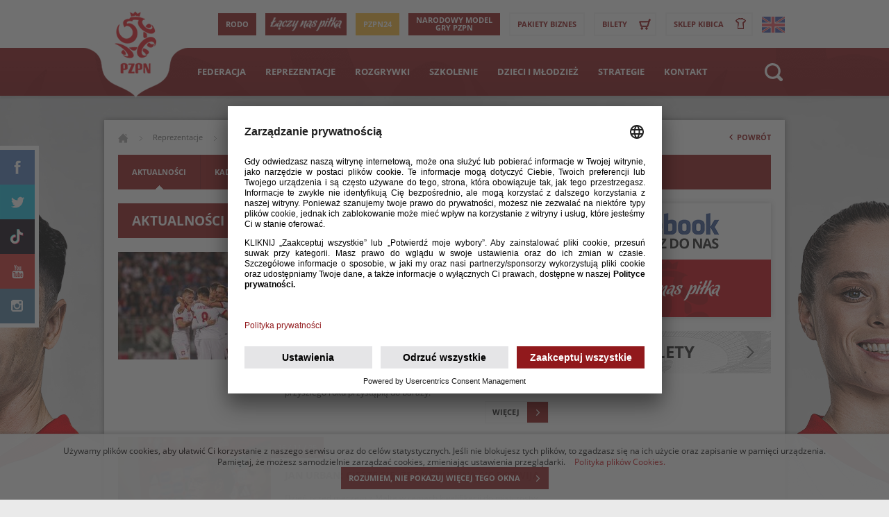

--- FILE ---
content_type: text/html; charset=UTF-8
request_url: https://pzpn.pl/reprezentacje/reprezentacja-a/aktualnosci?p=2
body_size: 132042
content:
<!DOCTYPE HTML>
<html lang="pl" id='pzpn'>
<head>
    <meta charset="utf-8" />
    <meta name='Robots' content='index, follow' />
    <meta name="google-site-verification" content="EIguvytmqAxlzP4yd6xgSTnA4GtmNQY9Oeffhb6LT6g" />

    <meta name="viewport" content="width=device-width, initial-scale=1.0, user-scalable=1, minimum-scale=1.0, maximum-scale=1.0">
    <meta name="apple-mobile-web-app-capable" content="yes" />


    <title>Strona 2 | Aktualności | Polski Związek Piłki Nożnej</title>


    <meta name="keywords" content="" />
	<meta name="description" content="" />
	<meta property="og:title" content="Aktualności - PZPN - Łączy nas piłka" />
	<meta property="og:type" content="website" />
	<meta property="og:description" content="" />
	<meta property="og:site_name" content="PZPN - Łączy nas piłka" />
	<meta property="og:url" content="https://pzpn.pl/reprezentacje/reprezentacja-a/aktualnosci" />
    <link rel="alternate" type="application/rss+xml" title="Aktualności" href="https://pzpn.pl/rss/feed/aktualnosci" />
    <link rel="canonical" href="https://pzpn.pl/reprezentacje/reprezentacja-a/aktualnosci" />
    <link rel="shortcut icon" href="/favicon.ico">
    <link rel="apple-touch-icon" sizes="57x57" href="/assets/fav/apple-touch-icon-57x57.png">
    <link rel="apple-touch-icon" sizes="60x60" href="/assets/fav/apple-touch-icon-60x60.png">
    <link rel="icon" type="image/png" href="/assets/fav/favicon-16x16.png" sizes="16x16">
    <link rel="icon" type="image/png" href="/assets/fav/favicon-32x32.png" sizes="32x32">
    <meta name="msapplication-TileColor" content="#b91d47">
    <meta name="msapplication-config" content="/assets/fav/browserconfig.xml">



    <!--[if lt IE 9]>
        <link href="/assets/css/site/ie.css" rel='stylesheet' type='text/css' >

    <![endif]-->

    <script>
        (function(){function e(){var e=document.createElement("style");e.rel="stylesheet";document.head.appendChild(e);e.textContent=localStorage.sourceFont}try{if(localStorage.sourceFont){e()}else{var t=new XMLHttpRequest;t.open("GET","/assets/fonts/opensans.css",true);t.onload=function(){if(t.status>=200&&t.status<400){localStorage.sourceFont=t.responseText;e()}};t.send()}}catch(n){document.write(unescape('%3Clink href="http://fonts.googleapis.com/css?family=Open+Sans:400italic,700italic,400,600,300,700,800&subset=latin,latin-ext" rel="stylesheet" type="text/css" %3E'))}})()
        ;(function(){

            var viia = {
                isReady: false,
                ready:(function(){var readyList,DOMContentLoaded,class2type={};class2type["[object Boolean]"]="boolean";class2type["[object Number]"]="number";class2type["[object String]"]="string";class2type["[object Function]"]="function";class2type["[object Array]"]="array";class2type["[object Date]"]="date";class2type["[object RegExp]"]="regexp";class2type["[object Object]"]="object";var ReadyObj={isReady:false,readyWait:1,holdReady:function(hold){if(hold){ReadyObj.readyWait++}else{ReadyObj.ready(true)}},ready:function(wait){if((wait===true&&!--ReadyObj.readyWait)||(wait!==true&&!ReadyObj.isReady)){if(!document.body||!viia.isReady){return setTimeout(ReadyObj.ready,1)}ReadyObj.isReady=true;if(wait!==true&&--ReadyObj.readyWait>0){return}readyList.resolveWith(document,[ReadyObj])}},bindReady:function(){if(readyList){return}readyList=ReadyObj._Deferred();if(document.readyState==="complete"){return setTimeout(ReadyObj.ready,1)}if(document.addEventListener){document.addEventListener("DOMContentLoaded",DOMContentLoaded,false);window.addEventListener("load",ReadyObj.ready,false)}else{if(document.attachEvent){document.attachEvent("onreadystatechange",DOMContentLoaded);window.attachEvent("onload",ReadyObj.ready);var toplevel=false;try{toplevel=window.frameElement==null}catch(e){}if(document.documentElement.doScroll&&toplevel){doScrollCheck()}}}},_Deferred:function(){var callbacks=[],fired,firing,cancelled,deferred={done:function(){if(!cancelled){var args=arguments,i,length,elem,type,_fired;if(fired){_fired=fired;fired=0}for(i=0,length=args.length;i<length;i++){elem=args[i];type=ReadyObj.type(elem);if(type==="array"){deferred.done.apply(deferred,elem)}else{if(type==="function"){callbacks.push(elem)}}}if(_fired){deferred.resolveWith(_fired[0],_fired[1])}}return this},resolveWith:function(context,args){if(!cancelled&&!fired&&!firing){args=args||[];firing=1;try{while(callbacks[0]){callbacks.shift().apply(context,args)}}finally{fired=[context,args];firing=0}}return this},resolve:function(){deferred.resolveWith(this,arguments);return this},isResolved:function(){return !!(firing||fired)},cancel:function(){cancelled=1;callbacks=[];return this}};return deferred},type:function(obj){return obj==null?String(obj):class2type[Object.prototype.toString.call(obj)]||"object"}};function doScrollCheck(){if(ReadyObj.isReady){return}try{document.documentElement.doScroll("left")}catch(e){setTimeout(doScrollCheck,1);return}ReadyObj.ready()}if(document.addEventListener){DOMContentLoaded=function(){document.removeEventListener("DOMContentLoaded",DOMContentLoaded,false);ReadyObj.ready()}}else{if(document.attachEvent){DOMContentLoaded=function(){if(document.readyState==="complete"){document.detachEvent("onreadystatechange",DOMContentLoaded);ReadyObj.ready()}}}}function ready(fn){ReadyObj.bindReady();var type=ReadyObj.type(fn);readyList.done(fn)}return ready})()
            };

            if(!window.viia) {
                window.viia = viia;
            }

        })();
        viia.lang = 'pl';viia.debug = 0;viia.bg_h = 1600;
    </script>


    
    <!-- <script src='/assets/viia/viia.js'></script> -->
    <script></script>
    <!-- Google Tag Manager --> <script>(function(w,d,s,l,i){w[l]=w[l]||[];w[l].push({'gtm.start': new Date().getTime(),event:'gtm.js'});var f=d.getElementsByTagName(s)[0], j=d.createElement(s),dl=l!='dataLayer'?'&l='+l:'';j.async=true;j.src= 'https://www.googletagmanager.com/gtm.js?id='+i+dl;f.parentNode.insertBefore(j,f); })(window,document,'script','dataLayer','GTM-558XBXT');</script>

    
  <link rel='stylesheet' href='/assets/cache/css/default_276acf95d7794162b8266f7f1a3e3f3d.cache.css' /> <!-- css default --></head>
<body id='page-reprezentacje' class='layout-news-default lang-pl'>
<!-- Google Tag Manager (noscript) -->
<noscript><iframe src="https://www.googletagmanager.com/ns.html?id=GTM-558XBXT" height="0" width="0" style="display:none;visibility:hidden"></iframe></noscript>
<!-- End Google Tag Manager (noscript) -->

<div  class='bg-layout' style='background-image: url(/public/bannery-2024/tlo_pzpn_191224.jpg); min-height: 1600px;' >   </div>
        <header class='layout'>
            <div class='wrapper'>
                <h1 id='logo'>
                    <a href="/"  ><i class='icon-logo'>PZPN</i><!--<i class='icon-slogan'>Łączy nas piłka</i>--></a>                                    </h1>
                <aside>
                    <!--<a href='https://media.pzpn.pl/' class='butt'><i class='icon-lock'></i>Zaloguj się</a>-->
                    <!--<a href='https://media.pzpn.pl/Account/Register' class='butt'><i class='icon-person'></i>Nowe konto </a>-->

                    

                     <!--   <a class='butt  blue' href='https://u21poland.com/' target="_blank">
                            EURO U21 2017
                        </a>-->
<!--
                       <a class='butt  butt--modelgry red' href='https://www.pzpn.pl/federacja/aktualnosci/2018-10-29/suplementy-narodowego-modelu-gry-pzpn'>
                           SUPLEMENTY<br>
                           NMG PZPN
                        </a>-->

                        <a class='butt  red' href='/kontakt/rodo'>
                            RODO
                        </a>

                       <a href='https://www.laczynaspilka.pl/' class="butt lnp" target="_blank">
                            <span>Łączy Nas Piłka</span>
                        </a>

                        <!-- <a class='butt  swiadek' href='/swiadek-koronny'>
                            ŚWIADEK KORONNY                        </a>  -->

                        <a class='butt  gold' href='https://pzpn24.pzpn.pl/' target='_blank'>
                            PZPN24                        </a>


                                                    <a class='butt  butt--modelgry red' href='https://www.pzpn.pl/public/1.%20NMG%20-%20_National%20Model%20of%20Play_%20_2016_Handbook%20_2016_.pdf' target='_blank'>
                                Narodowy Model <br>
                                Gry PZPN
                            </a>
                        
                        <!--<a class='butt  gold' href='/uefa/final-ligi-europy-2015/aktualnosci'>
                            FINAŁ LIGI EUROPY 2015                        </a>-->
                    
                                            <!--
                    <a class='butt top nl-overlay'>

                            <img src='/assets/gfx/site/koperta.png' alt='koperta' class='fr'>Newsletter


                    </a>-->

                                                    <a class='butt top' href='https://pzpn.pl/federacja/aktualnosci/2025-04-01/pakiety-biznes-na-nadchodzace-wydarzenia'>
                                Pakiety Biznes
                            </a>
                        
                      <!--  <a class='butt top' href='/federacja/aktualnosci/2016-03-20/oferta-miejsc-biznes-na-mecze-towarzyskie-reprezentacji-polski-z-holandia-i-litwa'>
                            Pakiety Biznes
                        </a>-->
                    


                                        <a href='https://bilety.laczynaspilka.pl/' class='butt top'>
                        <i class='icon-cart'></i>Bilety                    </a>
                    <a href='https://www.r-gol.com/strony/sklep-kibica-reprezentacji-polski' class='butt top' target='_blank'>
                        <i class='icon-t-shirt'></i>SKLEP KIBICA                    </a>
                    
                    <a href='/en' class='lang'><i class='icon-en'></i></a>                </aside>

                <a class='search' href='#search'>
                    <i class='icon-search'></i>
                    <i class='icon-dot-up'></i>

                </a>

            </div>
            <nav class='headMobile'>
                <a href="/"  ><img src='/assets/gfx/site/logo-white.png?20210224' alt='PZPN'></a>

                <!--<a href='http://www.pzpn.pl/reprezentacje/reprezentacja-a/aktualnosci/2014-05-27/bilety-eliminacje-euro-2016'>Kup bilet</a>-->

                <a class='mobile-link'><i class='icon-mobile-nav'></i></a>
                <a href='/en' class='lang'><i class='icon-en'></i></a>            </nav>
            <nav class='headNav'>
                <div class='wrapper'>
                                      <ul>


<li class="first">
    <a href="/federacja/aktualnosci" class="first">
        Federacja    </a>
        <div class="subnav">
                                    <div class="column">

                                            <ul>
                            <li class="header">Federacja</li>

                                                            <li>
                                    <a href="/federacja/aktualnosci">
                                        Aktualności                                    </a>
                                </li>
                                                            <li>
                                    <a href="https://www.laczynaspilka.pl/uchwaly/strona-glowna">
                                        Wyszukiwarka uchwał                                    </a>
                                </li>
                                                            <li>
                                    <a href="/federacja/historia">
                                        Historia                                    </a>
                                </li>
                                                            <li>
                                    <a href="/federacja/zarzad-pzpn">
                                        Zarząd PZPN                                    </a>
                                </li>
                                                            <li>
                                    <a href="/federacja/komisje-pzpn">
                                        Komisje PZPN                                    </a>
                                </li>
                                                            <li>
                                    <a href="/federacja/komisja-rewizyjna-pzpn2/sklad-komisji-rewizyjnej-pzpn">
                                        Komisja Rewizyjna                                    </a>
                                </li>
                                                            <li>
                                    <a href="/federacja/struktura-organizacyjna">
                                        Struktura organizacyjna                                    </a>
                                </li>
                                                            <li>
                                    <a href="/federacja/klub-wybitnego-reprezentanta">
                                        Klub wybitnego reprezentanta                                    </a>
                                </li>
                                                            <li>
                                    <a href="/federacja/mistrzostwa-europy-kobiet-u-19">
                                        Mistrzostwa Europy kobiet U-19                                    </a>
                                </li>
                                                            <li>
                                    <a href="/federacja/wojewodzkie-zpn">
                                        Wojewódzkie ZPN                                    </a>
                                </li>
                                                            <li>
                                    <a href="/federacja/kariera-w-pilce">
                                        Kariera w piłce                                    </a>
                                </li>
                                                            <li>
                                    <a href="/federacja/dokumenty">
                                        Dokumenty                                    </a>
                                </li>
                                                            <li>
                                    <a href="/federacja/ksiega-znakow-pzpn">
                                        Księga znaków PZPN                                    </a>
                                </li>
                                                            <li>
                                    <a href="https://pzpn.pl/federacja/patronaty/patronaty-2">
                                        Patronaty                                    </a>
                                </li>
                                                            <li>
                                    <a href="https://pzpn.pl/informacje/kibice-razem/aktualnosci">
                                        Kibice razem                                    </a>
                                </li>
                                                    </ul>
                    
                </div>

                                                <div class="column">

                                            <ul>
                            <li class="header">Sędziowie</li>

                                                            <li>
                                    <a href="/federacja/sedziowie/aktualnosci">
                                        Aktualności                                    </a>
                                </li>
                                                            <li>
                                    <a href="/federacja/sedziowie/sedziowie-i-obserwatorzy">
                                        Zarząd Kolegium Sędziów PZPN                                    </a>
                                </li>
                                                            <li>
                                    <a href="https://www.pzpn.pl/federacja/sedziowie/obsada-sedziowska/ekstraklasa">
                                        Obsada sędziowska                                    </a>
                                </li>
                                                            <li>
                                    <a href="/federacja/sedziowie/listy-sedzi-i-sedziow-2021-2022">
                                        Listy sędzi i sędziów 2025/2026                                    </a>
                                </li>
                                                            <li>
                                    <a href="/federacja/sedziowie/materialy-szkoleniowe">
                                        Dokumenty i materiały szkoleniowe                                    </a>
                                </li>
                                                            <li>
                                    <a href="/federacja/sedziowie/magazyn-sedzia">
                                        Zostań sędzią                                    </a>
                                </li>
                                                            <li>
                                    <a href="/federacja/sedziowie/klip-tygodnia">
                                        Klip tygodnia                                    </a>
                                </li>
                                                    </ul>
                                            <ul>
                            <li class="header">Zespół medyczny PZPN</li>

                                                            <li>
                                    <a href="/federacja/zespol-medyczny-pzpn/aktualnosci">
                                        Aktualności                                    </a>
                                </li>
                                                            <li>
                                    <a href="/federacja/zespol-medyczny-pzpn/licencja-lekarska-pzpn">
                                        Licencja lekarska PZPN                                    </a>
                                </li>
                                                            <li>
                                    <a href="/federacja/zespol-medyczny-pzpn/antydoping">
                                        Regulacje medyczne i antydopingowe                                     </a>
                                </li>
                                                            <li>
                                    <a href="/federacja/zespol-medyczny-pzpn/dokumenty">
                                        Dokumenty                                     </a>
                                </li>
                                                    </ul>
                    
                </div>

                                                <div class="column">

                                            <ul>
                            <li class="header">Wydawnictwa</li>

                                                            <li>
                                    <a href="/federacja/wydawnictwa/polska-pilka">
                                        Polska piłka                                    </a>
                                </li>
                                                            <li>
                                    <a href="/federacja/wydawnictwa/trener">
                                        Trener                                    </a>
                                </li>
                                                            <li>
                                    <a href="/federacja/wydawnictwa/sedzia">
                                        Sędzia                                    </a>
                                </li>
                                                    </ul>
                                            <ul>
                            <li class="header">Bilety</li>

                                                            <li>
                                    <a href="/bilety">
                                        Informacje                                    </a>
                                </li>
                                                    </ul>
                                            <ul>
                            <li class="header">Kontakt</li>

                                                            <li>
                                    <a href="/kontakt">
                                        Dane kontaktowe                                    </a>
                                </li>
                                                            <li>
                                    <a href="/kontakt/komunikaty-dla-mediow">
                                        Komunikaty dla mediów                                    </a>
                                </li>
                                                            <li>
                                    <a href="https://accredito.com/pl/pzpn">
                                        Akredytacje                                    </a>
                                </li>
                                                            <li>
                                    <a href="https://www.pzpn.pl/federacja/ksiega-znakow-pzpn">
                                        Materiały do pobrania                                    </a>
                                </li>
                                                    </ul>
                    
                </div>

                    
    </div>
    

</li>





<li class="">
    <a href="/reprezentacje/reprezentacja-a/aktualnosci" class="">
        Reprezentacje    </a>
        <div class="subnav">
                                    <div class="column">

                                            <ul>
                            <li class="header">Reprezentacja A </li>

                                                            <li>
                                    <a href="/reprezentacje/reprezentacja-a/aktualnosci">
                                        Aktualności                                    </a>
                                </li>
                                                            <li>
                                    <a href="/reprezentacje/reprezentacja-a/sztab-szkoleniowy">
                                        Sztab szkoleniowy                                    </a>
                                </li>
                                                            <li>
                                    <a href="/reprezentacje/reprezentacja-a/kadra">
                                        Kadra                                    </a>
                                </li>
                                                    </ul>
                                            <ul>
                            <li class="header">Reprezentacje kobiece</li>

                                                            <li>
                                    <a href="https://www.laczynaspilka.pl/aktualnosci;category=Reprezentacja%20kobieca%20A">
                                        Aktualności                                    </a>
                                </li>
                                                            <li>
                                    <a href="/reprezentacje/reprezentacje-kobiece/reprezentacja-a">
                                        Reprezentacja A                                    </a>
                                </li>
                                                            <li>
                                    <a href="/reprezentacje/reprezentacje-kobiece/reprezentacja-u-19/aktualnosci">
                                        Reprezentacja U-19                                    </a>
                                </li>
                                                            <li>
                                    <a href="https://www.pzpn.pl/reprezentacje/reprezentacje-kobiece/reprezentacja-u-17/aktualnosci">
                                        Reprezentacja U-17                                    </a>
                                </li>
                                                            <li>
                                    <a href="/reprezentacje/reprezentacje-kobiece/reprezentacja-u-15/aktualnosci">
                                        Reprezentacja U-15                                    </a>
                                </li>
                                                            <li>
                                    <a href="https://www.pzpn.pl/public/Akcje%20szkoleniowe/Reprezentacje%20%C5%BCeskie.pdf">
                                        Dofinansowanie MSIT                                    </a>
                                </li>
                                                            <li>
                                    <a href="https://www.pzpn.pl/public/Terminarze/2025%20K%20Lipiec-Grudzie%C5%84.pdf">
                                        Plan akcji szkoleniowych                                    </a>
                                </li>
                                                    </ul>
                    
                </div>

                                                <div class="column">

                                            <ul>
                            <li class="header">Reprezentacje młodzieżowe</li>

                                                            <li>
                                    <a href="https://www.pzpn.pl/public/Terminarze/2025%20M%20Lipiec%20-%20Grudzie%C5%84.pdf">
                                        Plan akcji szkoleniowych                                    </a>
                                </li>
                                                            <li>
                                    <a href="/reprezentacje/reprezentacje-mlodziezowe/reprezentacja-u-21/aktualnosci">
                                        Rep. U-21                                    </a>
                                </li>
                                                            <li>
                                    <a href="/reprezentacje/reprezentacje-mlodziezowe/reprezentacja-u-20/aktualnosci">
                                        Rep. U-20                                    </a>
                                </li>
                                                            <li>
                                    <a href="/reprezentacje/reprezentacje-mlodziezowe/reprezentacja-u-19/aktualnosci">
                                        Rep. U-19                                    </a>
                                </li>
                                                            <li>
                                    <a href="/reprezentacje/reprezentacje-mlodziezowe/reprezentacja-u-18/aktualnosci">
                                        Rep. U-18                                    </a>
                                </li>
                                                            <li>
                                    <a href="/reprezentacje/reprezentacje-mlodziezowe/reprezentacja-u-17/aktualnosci">
                                        Rep. U-17                                    </a>
                                </li>
                                                            <li>
                                    <a href="/reprezentacje/reprezentacje-mlodziezowe/reprezentacja-u-16/aktualnosci">
                                        Rep. U-16                                    </a>
                                </li>
                                                            <li>
                                    <a href="/reprezentacje/reprezentacje-mlodziezowe/reprezentacja-u-15/aktualnosci">
                                        Rep. U-15                                    </a>
                                </li>
                                                            <li>
                                    <a href="https://www.pzpn.pl/public/Akcje%20szkoleniowe/Reprezentacje%20m%C4%99skie.pdf">
                                        Dofinansowanie MSIT                                    </a>
                                </li>
                                                    </ul>
                                            <ul>
                            <li class="header">Tarczyński Gramy dla Polski</li>

                                                            <li>
                                    <a href="https://www.laczynaspilka.pl/gramy-dla-polski/strona-glowna">
                                        Skauting zagraniczny                                     </a>
                                </li>
                                                    </ul>
                    
                </div>

                                                <div class="column">

                                            <ul>
                            <li class="header">Reprezentacja piłki plażowej</li>

                                                            <li>
                                    <a href="https://www.laczynaspilka.pl/aktualnosci;category=Reprezentacja%20Pi%C5%82ki%20Pla%C5%BCowej">
                                        Aktualności                                    </a>
                                </li>
                                                    </ul>
                                            <ul>
                            <li class="header">Reprezentacje futsalu</li>

                                                            <li>
                                    <a href="https://www.pzpn.pl/reprezentacje/reprezentacje-futsalu/reprezentacja-a/aktualnosci">
                                        Reprezentacja A                                    </a>
                                </li>
                                                            <li>
                                    <a href="/reprezentacje/reprezentacje-futsalu/reprezentacja-a/sztab-szkoleniowy">
                                        Sztab kadry A                                    </a>
                                </li>
                                                            <li>
                                    <a href="/reprezentacje/reprezentacje-futsalu/reprezentacja-a-kobiet/aktualnosci">
                                        Reprezentacja A Kobiet                                    </a>
                                </li>
                                                            <li>
                                    <a href="https://www.pzpn.pl/reprezentacje/reprezentacje-futsalu/reprezentacja-u-19/aktualnosci">
                                        Reprezentacja U-19                                    </a>
                                </li>
                                                    </ul>
                                            <ul>
                            <li class="header">REPREZENTACJE WZPN</li>

                                                            <li>
                                    <a href="https://www.pzpn.pl/public/WZPN/OOM%20komunikat%20kon%CC%81cowy%20Me%CC%A8z%CC%87czyzn.pdf">
                                        Rozgrywki o Puchar im. Kazimierza Deyny                                    </a>
                                </li>
                                                            <li>
                                    <a href="https://www.pzpn.pl/public/WZPN/Puchar_G%C3%B3rskiego_wyniki_jesie%C5%842025.pdf">
                                        Rozgrywki o Puchar im. Kazimierza Górskiego                                    </a>
                                </li>
                                                            <li>
                                    <a href="https://www.pzpn.pl/public/WZPN/Rozgrywki%20WZPN%20U-15%2023-24.pdf">
                                        Rozgrywki kadr U-15 im. Ireny Półtorak                                    </a>
                                </li>
                                                    </ul>
                    
                </div>

                                                <div class="column">

                                            <ul>
                            <li class="header">Reprezentacje pod patronatem PZPN</li>

                                                            <li>
                                    <a href="/reprezentacje/reprezentacje-pod-patronatem-pzpn/reprezentacje-polski-w-ampfutbolu">
                                        Reprezentacje Polski w ampfutbolu                                    </a>
                                </li>
                                                            <li>
                                    <a href="/reprezentacje/reprezentacje-pod-patronatem-pzpn/reprezentacja-polski-w-walking-futbolu">
                                        Reprezentacja Polski w walking futbolu                                     </a>
                                </li>
                                                            <li>
                                    <a href="/reprezentacje/reprezentacje-pod-patronatem-pzpn/slodka-polska-reprezentacja-polski-diabetykow">
                                        Słodka Polska (Reprezentacja Polski Diabetyków)                                     </a>
                                </li>
                                                            <li>
                                    <a href="/reprezentacje/reprezentacje-pod-patronatem-pzpn/reprezentacja-polski-dzieci-z-domow-dziecka">
                                        Reprezentacja Polski Dzieci z Domów Dziecka                                      </a>
                                </li>
                                                            <li>
                                    <a href="/reprezentacje/reprezentacje-pod-patronatem-pzpn/reprezentacja-polski-socca">
                                        Reprezentacja Polski Socca                                     </a>
                                </li>
                                                    </ul>
                    
                </div>

                    
    </div>
    

</li>





<li class="">
    <a href="https://www.laczynaspilka.pl/rozgrywki/ekstraklasa,1.html" class="">
        Rozgrywki    </a>
        <div class="subnav">
                                    <div class="column">

                                            <ul>
                            <li class="header">Rozgrywki</li>

                                                            <li>
                                    <a href="https://www.laczynaspilka.pl/aktualnosci;category=PKO%20Ekstraklasa">
                                        PKO BP Ekstraklasa                                    </a>
                                </li>
                                                            <li>
                                    <a href="https://www.laczynaspilka.pl/aktualnosci;category=Betclic%201%20Liga">
                                        Betclic 1 Liga                                    </a>
                                </li>
                                                            <li>
                                    <a href="https://www.laczynaspilka.pl/aktualnosci;category=Betclic%202%20Liga">
                                        Betclic 2 Liga                                    </a>
                                </li>
                                                            <li>
                                    <a href="https://www.laczynaspilka.pl/aktualnosci;category=III%20liga">
                                        Betclic 3 Liga                                    </a>
                                </li>
                                                            <li>
                                    <a href="https://www.laczynaspilka.pl/aktualnosci;category=Puchar%20Polski">
                                        STS Puchar Polski                                    </a>
                                </li>
                                                            <li>
                                    <a href="https://www.laczynaspilka.pl/aktualnosci;category=Centralna%20Liga%20Junior%C3%B3w">
                                        Centralna Liga Juniorów                                    </a>
                                </li>
                                                            <li>
                                    <a href="https://www.laczynaspilka.pl/aktualnosci/zawodnicy-pozno-dojrzewajacy/zawodnicy-pozno-dojrzewajacy-zagraja-w-rozgrywkach">
                                        Zawodnicy późno dojrzewający                                     </a>
                                </li>
                                                            <li>
                                    <a href="https://www.laczynaspilka.pl/laczynastrening/kalkulatorphv/kalkulator">
                                        Kalkulator PHV                                     </a>
                                </li>
                                                            <li>
                                    <a href="https://www.laczynaspilka.pl/aktualnosci;category=Reprezentacja%20Pi%C5%82ki%20Pla%C5%BCowej">
                                        Piłka nożna plażowa                                    </a>
                                </li>
                                                    </ul>
                    
                </div>

                                                <div class="column">

                                            <ul>
                            <li class="header">Piłka nożna kobiet</li>

                                                            <li>
                                    <a href="/rozgrywki-klubowe/pilka-nozna-kobiet/aktualnosci">
                                        Aktualności                                    </a>
                                </li>
                                                            <li>
                                    <a href="https://www.laczynaspilka.pl/aktualnosci;category=Ekstraliga%20kobiet">
                                        ORLEN Ekstraliga kobiet                                    </a>
                                </li>
                                                            <li>
                                    <a href="https://www.laczynaspilka.pl/aktualnosci;category=I%20Liga%20kobiet">
                                        ORLEN I Liga kobiet                                    </a>
                                </li>
                                                            <li>
                                    <a href="https://www.laczynaspilka.pl/aktualnosci;category=Puchar%20Polski%20kobiet">
                                        ORLEN Puchar Polski                                    </a>
                                </li>
                                                    </ul>
                                            <ul>
                            <li class="header">Mistrzostwa Polski Szóstek</li>

                                                            <li>
                                    <a href="/rozgrywki-klubowe/mistrzostwa-polski-szostek/aktualnosci">
                                        Aktualności                                    </a>
                                </li>
                                                            <li>
                                    <a href="/rozgrywki-klubowe/mistrzostwa-polski-szostek/o-turnieju">
                                        O turnieju                                    </a>
                                </li>
                                                            <li>
                                    <a href="/rozgrywki-klubowe/mistrzostwa-polski-szostek/zglos-sie-do-turnieju">
                                        Zgłoś się do Turnieju                                    </a>
                                </li>
                                                            <li>
                                    <a href="/rozgrywki-klubowe/mistrzostwa-polski-szostek/regulamin">
                                         Regulamin                                    </a>
                                </li>
                                                            <li>
                                    <a href="/rozgrywki-klubowe/mistrzostwa-polski-szostek/harmonogram">
                                        Harmonogram                                    </a>
                                </li>
                                                            <li>
                                    <a href="/rozgrywki-klubowe/mistrzostwa-polski-szostek/kontakt">
                                        Kontakt                                    </a>
                                </li>
                                                    </ul>
                    
                </div>

                                                <div class="column">

                                            <ul>
                            <li class="header">Futsal</li>

                                                            <li>
                                    <a href="https://www.laczynaspilka.pl/aktualnosci;category=Futsal">
                                        Aktualności                                    </a>
                                </li>
                                                            <li>
                                    <a href="https://www.laczynaspilka.pl/aktualnosci;category=Ekstraklasa%20futsal">
                                        FOGO Futsal Ekstraklasa                                    </a>
                                </li>
                                                            <li>
                                    <a href="https://www.laczynaspilka.pl/aktualnosci;category=I%20Liga%20futsal">
                                        I Liga                                    </a>
                                </li>
                                                            <li>
                                    <a href="https://www.laczynaspilka.pl/aktualnosci;category=Puchar%20Polski%20w%20futsalu">
                                        Puchar Polski                                    </a>
                                </li>
                                                    </ul>
                                            <ul>
                            <li class="header">Licencje klubowe</li>

                                                            <li>
                                    <a href="/rozgrywki-klubowe/licencje-klubowe/struktura">
                                        Struktura                                    </a>
                                </li>
                                                            <li>
                                    <a href="/rozgrywki-klubowe/licencje-klubowe/dokumenty">
                                        Dokumenty                                    </a>
                                </li>
                                                    </ul>
                                            <ul>
                            <li class="header">Informacje</li>

                                                            <li>
                                    <a href="/federacja/zespol-medyczny-pzpn/antydoping">
                                        Regulacje medyczne i antydopingowe                                     </a>
                                </li>
                                                    </ul>
                    
                </div>

                    
    </div>
    

</li>





<li class="">
    <a href="/szkolenie/aktualnosci" class="">
        Szkolenie    </a>
        <div class="subnav">
                                    <div class="column">

                                            <ul>
                            <li class="header">Szkolenie</li>

                                                            <li>
                                    <a href="https://www.laczynaspilka.pl/ksztalcenie/">
                                        Organizacja szkolenia                                    </a>
                                </li>
                                                            <li>
                                    <a href="https://pzpn.pl/public/Unifikacja%20szkolenia%20PZPN%20-%20od%20sezonu%202023-2024.pdf">
                                        UNIFIKACJA                                    </a>
                                </li>
                                                    </ul>
                                            <ul>
                            <li class="header">Aktualności i komunikaty</li>

                                                            <li>
                                    <a href="https://www.laczynaspilka.pl/aktualnosci;category=Trener">
                                        Aktualności                                    </a>
                                </li>
                                                    </ul>
                    
                </div>

                                                <div class="column">

                                            <ul>
                            <li class="header">Kształcenie trenerów w PZPN</li>

                                                            <li>
                                    <a href="https://www.laczynaspilka.pl/ksztalcenie/doksztalcanie">
                                        Jak zostać trenerem                                    </a>
                                </li>
                                                            <li>
                                    <a href="https://www.laczynaspilka.pl/ksztalcenie/kursy">
                                        Kursy                                     </a>
                                </li>
                                                            <li>
                                    <a href="https://www.laczynaspilka.pl/ksztalcenie/wydarzenia">
                                        Lista aktualnych wydarzeń                                    </a>
                                </li>
                                                            <li>
                                    <a href="https://www.laczynaspilka.pl/ksztalcenie/kursy">
                                        Kalendarz rozpoczynających się wydarzeń                                    </a>
                                </li>
                                                    </ul>
                                            <ul>
                            <li class="header">Licencjonowanie trenerów w PZPN </li>

                                                            <li>
                                    <a href="https://www.laczynaspilka.pl/ksztalcenie/licencje">
                                        Uprawnienia trenerskie                                    </a>
                                </li>
                                                    </ul>
                    
                </div>

                                                <div class="column">

                                            <ul>
                            <li class="header">Przepisy dotyczące trenerów</li>

                                                            <li>
                                    <a href="https://www.laczynaspilka.pl/uchwaly/strona-glowna">
                                        Uchwały PZPN                                    </a>
                                </li>
                                                    </ul>
                    
                </div>

                    
    </div>
    

</li>





<li class="">
    <a href="/dzieci-i-mlodziez/aktualnosci" class="">
        Dzieci i młodzież    </a>
        <div class="subnav">
                                    <div class="column">

                                            <ul>
                            <li class="header">Dzieci i młodzież</li>

                                                            <li>
                                    <a href="https://www.laczynaspilka.pl/aktualnosci;category=Pi%C5%82ka%20dla%20wszystkich">
                                        Aktualności                                    </a>
                                </li>
                                                            <li>
                                    <a href="https://pzpn.pl/dzieci-i-mlodziez/turniej-gry-1x1/aktualnosci">
                                        4move 1x1 Cup                                    </a>
                                </li>
                                                            <li>
                                    <a href="/dzieci-i-mlodziez/polityka-bezpieczenstwa-dzieci/polityka-bezpieczenstwa-dzieci">
                                        Polityka bezpieczeństwa dzieci                                    </a>
                                </li>
                                                            <li>
                                    <a href="https://pzpn.pl/dzieci-i-mlodziez/z-podworka-na-stadion/aktualnosci">
                                        Puchar Tymbark                                    </a>
                                </li>
                                                            <li>
                                    <a href="/dzieci-i-mlodziez/uczniowskie-kluby-sportowe">
                                        Uczniowskie Kluby Sportowe                                    </a>
                                </li>
                                                            <li>
                                    <a href="https://www.laczynaspilka.pl/certyfikacja/">
                                        Program Certyfikacji                                     </a>
                                </li>
                                                            <li>
                                    <a href="/dzieci-i-mlodziez/klasy-sportowe-dokumenty">
                                        Klasy sportowe - dokumenty                                    </a>
                                </li>
                                                            <li>
                                    <a href="/dzieci-i-mlodziez/publikacje">
                                        Publikacje                                     </a>
                                </li>
                                                            <li>
                                    <a href="/wyzwaniagrassroots">
                                        Wyzwania Grassroots                                    </a>
                                </li>
                                                            <li>
                                    <a href="/dzieci-i-mlodziez/football3">
                                        Football3                                    </a>
                                </li>
                                                    </ul>
                    
                </div>

                    
    </div>
    

</li>





<li class="">
    <a href="/strategie" class="">
        Strategie    </a>
    

</li>





<li class="">
    <a href="/kontakt" class="">
        Kontakt    </a>
        <div class="subnav">
                                    <div class="column">

                                            <ul>
                            <li class="header">Kontakt</li>

                                                            <li>
                                    <a href="/kontakt">
                                        Dane kontaktowe                                    </a>
                                </li>
                                                            <li>
                                    <a href="/kontakt/komunikaty-dla-mediow">
                                        Komunikaty dla mediów                                    </a>
                                </li>
                                                            <li>
                                    <a href="https://accredito.com/pl/pzpn">
                                        Akredytacje                                    </a>
                                </li>
                                                            <li>
                                    <a href="https://www.pzpn.pl/federacja/ksiega-znakow-pzpn">
                                        Materiały do pobrania                                    </a>
                                </li>
                                                    </ul>
                    
                </div>

                                                <div class='column'>
    <div class='tc'><i class='icon-logo'></i></div>
    <address>
        Polski Związek Piłki Nożnej
        <br/><br/>
        ul. Bitwy Warszawskiej 1920r. 7<br/>
        02-366 Warszawa<br/>
        tel. +48 732 122 222<br/>
        fax  +48 (22) 55 12 240<br/>
        e-mail: <a href="mailto:pzpn@pzpn.pl">pzpn@pzpn.pl</a><br>
        &nbsp;&nbsp;&nbsp;&nbsp;&nbsp; <a href="mailto:wsparcie@pzpn.pl">wsparcie@pzpn.pl</a>


    </address>
</div>
<div class='column'>
    <img src='/assets/gfx/site/kontakt-siedziba.jpg' alt='PZPN - siedziba' />
</div>
                    
    </div>
    

</li>




</ul>
                                    </div>

            </nav>

            <div class='wrapper'>
               <form id='search'  action='/szukaj' method='get'>
    <i class='icon-dot-up'></i>
    <input type='text' name='s' value='' placeholder='Czego szukasz ?'>>
    
    <ul id='search-type'>
        
        <li class='current' data-s='/szukaj'  >Strona WWW</li>
        <li data-s='/klub/szukaj'           >Klub</li>
        <li data-s='/zawodnik/szukaj'       >Zawodnik</li>
        
    </ul>
    <button type='submit' class='submit'><i class=" icon-red-arrow-right">&nbsp;</i></button>
</form>
<script>
viia.ready(function(){
    viia.serach = (function(){
        var $link   = $('.search'),
            $search = $('#search'),
            $input  = $search.find('input'),
            $type   = $search.find('#search-type'),
            $types  = $type.find('li'),
            $current= $type.find('.current'),
            list    = false,
            delay   = 3000,
            autoclose;
        
        viia.log('Search ready');
        
        $link.on('click', function(e){
            e.preventDefault();
            if (!$(this).hasClass('open')) {
               
                openSearch();
            } else {
                closeSearch();
            }
        }).on('mouseenter', function(e){
            if (!$(this).hasClass('open')) {
                openSearch();
                if (autoclose) {
                    clearTimeout(autoclose);
                    viia.log('set link');
                }
            }
        })
        
        $search.on('submit', function(e){
                         
        }).on('mouseenter',function(){
            if (autoclose) {
                clearTimeout(autoclose);
                viia.log('clear search');
            }
        }).on('mouseleave', function(){
            autoclose = setTimeout(closeSearch, delay);
            viia.log('set search');
        });
        
        $types.on('click', function(e){
            if($(this).hasClass('current') && !list) {
                openList();
                list = true;
            } else {
                searchSwitch($(this));
                closeList();
                list = false;   
            }
             
        });
        
        function openList() {
            $type.stop().animate({height: 100}, 200).addClass('open');
        }
        
        function closeList() {
            $type.stop().height(0).removeClass('open');
        }
        function openSearch()
        {
            $link.addClass('open');
            $search.stop().animate({top: 138});
        }
        function closeSearch()
        {
            $link.removeClass('open');
            $search.stop().animate({top: 80},200);
            closeList();
        }
        
        function searchSwitch(e)
        {
            $types.removeClass('current');
            e.addClass('current');
            $search.attr('action', e.attr('data-s'));
            //viia.log(e.attr('data-s'));
            
        }
        
        return {
            searchSwitch : searchSwitch
        }
    })();     
});
</script>            </div>
        </header>

        
        <div id='content' class='layout'>
            <div class='wrapper'>

               

<div class='content-page'>
    <div class='bc'><a href="/"  ><i class=" icon-home">&nbsp;</i></a><i class='icon-arrow-bc'></i><a href="/reprezentacje/reprezentacja-a/aktualnosci"  >Reprezentacje</a><i class='icon-arrow-bc'></i><a href="/reprezentacje/reprezentacja-a/aktualnosci"  >Reprezentacja A </a><i class='icon-arrow-bc'></i><span class='current_crumb'>Aktualności</span><a href="javascript:%20history.go(-1)" class=" return" ><i class=" icon-small-arrow-left">&nbsp;</i>Powrót</a></div><nav class='mainNav'><ul class=''><li class='current first '><a href="/reprezentacje/reprezentacja-a/aktualnosci" class=" current first " >Aktualności</a></li><li class=' last'><a href="/reprezentacje/reprezentacja-a/kadra" class="  last" >Kadra</a></li></ul></nav>
    <article class='news-list'>
    <h2 class='title'>Aktualności<span><small>strona 2</small></span></h2>
                <div class='news-item'>
                    <a href='/reprezentacje/reprezentacja-a/aktualnosci/2025-11-17/wygrana-z-malta-na-koniec-kwalifikacji-bialo-czerwoni-przystapia-do-barazy' class='news-item-img '>
                        <img    src='/public/system/images/articles/13326/18127-mini-1.jpg?ts=01d9d3f93acc83e31fa2c06da877dd08' 
                                alt='Wygrana z Maltą na koniec kwalifikacji. Biało-czerwoni przystąpią do baraży' /></a>
                    <div class='news-item-date'><span>17 / 11 / 25</span></div>

                    <div class='news-item-info'>

                        <a href='/reprezentacje/reprezentacja-a/aktualnosci/2025-11-17/wygrana-z-malta-na-koniec-kwalifikacji-bialo-czerwoni-przystapia-do-barazy' ><h3>Wygrana z Maltą na koniec kwalifikacji. Biało-czerwoni przystąpią do baraży</h3></a>

                            <p>Reprezentacja Polski na zakończenie kwalifikacji do mistrzostw świata wygrała z&nbsp;Maltą 3:2. Biało-czerwonych zaskoczyli gospodarze, którzy dwukrotnie doprowadzali do wyrównania, ale zwycięskiego gola w&nbsp;końcówce strzelił Piotr Zieliński. Wcześniej na listę strzelców wpisali się Robert Lewandowski oraz Paweł Wszołek. Biało-czerwoni swoją grupę ukończyli na drugim miejscu i&nbsp;w&nbsp;marcu przyszłego roku przystąpią do baraży.</p>
                        <div class='news-item-more'>
                            <a href='/reprezentacje/reprezentacja-a/aktualnosci/2025-11-17/wygrana-z-malta-na-koniec-kwalifikacji-bialo-czerwoni-przystapia-do-barazy' class='butt'>Więcej<i class='icon-more'></i></a>
                        </div>
                    </div>
                </div>


            
                <div class='news-item'>
                    <a href='/reprezentacje/reprezentacja-a/aktualnosci/2025-11-16/jan-urban-ciesze-sie-ze-ta-druzyna-sie-rozwija' class='news-item-img '>
                        <img    src='/public/system/images/articles/13322/18122-mini-1.jpg?ts=294525672b69575fb22832c8f846ed0e' 
                                alt='Jan Urban: Cieszę się, że ta drużyna się rozwija' /></a>
                    <div class='news-item-date'><span>16 / 11 / 25</span></div>

                    <div class='news-item-info'>

                        <a href='/reprezentacje/reprezentacja-a/aktualnosci/2025-11-16/jan-urban-ciesze-sie-ze-ta-druzyna-sie-rozwija' ><h3>Jan Urban: Cieszę się, że ta drużyna się rozwija</h3></a>

                            <p>Dzień przed meczem z&nbsp;Maltą w&nbsp;ramach kwalifikacji do mistrzostw świata udział w&nbsp;konferencji prasowej wziął selekcjoner Jan Urban. – Trzeba pracować nad tym, aby drużyna dobrze się rozumiała. Musi pojawić się odpowiednia płynność w&nbsp;grze, a&nbsp;do tego potrzebna jest stabilizacja. Jeśli jej brakuje, mecz może wyglądać inaczej. Trudno powiedzieć, gdzie jest sufit tego zespołu. Cieszę się z&nbsp;tego, że ta drużyna po prostu się rozwija – powiedział przed meczem szkoleniowiec biało-czerwonych.</p>
                        <div class='news-item-more'>
                            <a href='/reprezentacje/reprezentacja-a/aktualnosci/2025-11-16/jan-urban-ciesze-sie-ze-ta-druzyna-sie-rozwija' class='butt'>Więcej<i class='icon-more'></i></a>
                        </div>
                    </div>
                </div>


            
                <div class='news-item'>
                    <a href='/reprezentacje/reprezentacja-a/aktualnosci/2025-11-15/sebastian-szymanski-opuszcza-zgrupowanie-reprezentacji-polski' class='news-item-img '>
                        <img    src='/public/system/images/articles/13321/18121-mini-1.jpg?ts=bed563bbfaaa2d4861e5bd73d0579ae5' 
                                alt='Sebastian Szymański opuszcza zgrupowanie reprezentacji Polski' /></a>
                    <div class='news-item-date'><span>15 / 11 / 25</span></div>

                    <div class='news-item-info'>

                        <a href='/reprezentacje/reprezentacja-a/aktualnosci/2025-11-15/sebastian-szymanski-opuszcza-zgrupowanie-reprezentacji-polski' ><h3>Sebastian Szymański opuszcza zgrupowanie reprezentacji Polski</h3></a>

                            <p>Selekcjoner reprezentacji Polski Jan Urban poinformował, że zgrupowanie kadry narodowej z&nbsp;powodu kontuzji opuszcza Sebastian Szymański.</p>
                        <div class='news-item-more'>
                            <a href='/reprezentacje/reprezentacja-a/aktualnosci/2025-11-15/sebastian-szymanski-opuszcza-zgrupowanie-reprezentacji-polski' class='butt'>Więcej<i class='icon-more'></i></a>
                        </div>
                    </div>
                </div>


            
                <div class='news-item'>
                    <a href='/reprezentacje/reprezentacja-a/aktualnosci/2025-11-14/polska-zagrala-z-holandia-jak-rowny-z-rownym' class='news-item-img '>
                        <img    src='/public/system/images/articles/13320/18120-mini-1.jpg?ts=89c7c2a1e52a4edac6aeb2c7013cbbf5' 
                                alt='Polska zagrała z Holandią jak równy z równym' /></a>
                    <div class='news-item-date'><span>14 / 11 / 25</span></div>

                    <div class='news-item-info'>

                        <a href='/reprezentacje/reprezentacja-a/aktualnosci/2025-11-14/polska-zagrala-z-holandia-jak-rowny-z-rownym' ><h3>Polska zagrała z Holandią jak równy z równym</h3></a>

                            <p>Reprezentacja Polski zremisowała z&nbsp;Holandią 1:1 w&nbsp;7. kolejce kwalifikacji do przyszłorocznych mistrzostw świata. Biało-czerwoni wyszli na prowadzenie dzięki golowi strzelonemu przez Jakuba Kamińskiego. W&nbsp;drugiej połowie wyrównał Memphis Depay. Dzięki zdobytemu punktowi drużyna Jana Urbana jest pewna gry w&nbsp;barażach o&nbsp;mundial.</p>
                        <div class='news-item-more'>
                            <a href='/reprezentacje/reprezentacja-a/aktualnosci/2025-11-14/polska-zagrala-z-holandia-jak-rowny-z-rownym' class='butt'>Więcej<i class='icon-more'></i></a>
                        </div>
                    </div>
                </div>


            
                <div class='news-item'>
                    <a href='/reprezentacje/reprezentacja-a/aktualnosci/2025-11-07/powolania-na-listopadowe-zgrupowanie-reprezentacji-polski' class='news-item-img '>
                        <img    src='/public/system/images/articles/13294/18080-mini-1.jpg?ts=262e3a97e23edf6d216c44e9eb398217' 
                                alt='Powołania na listopadowe zgrupowanie reprezentacji Polski' /></a>
                    <div class='news-item-date'><span>07 / 11 / 25</span></div>

                    <div class='news-item-info'>

                        <a href='/reprezentacje/reprezentacja-a/aktualnosci/2025-11-07/powolania-na-listopadowe-zgrupowanie-reprezentacji-polski' ><h3>Powołania na listopadowe zgrupowanie reprezentacji Polski</h3></a>

                            <p>Selekcjoner reprezentacji Polski Jan Urban ogłosił listę zawodników powołanych na listopadowe zgrupowanie. W&nbsp;jego ramach biało-czerwoni rozegrają dwa mecze kwalifikacji do turnieju finałowego mistrzostw świata – z&nbsp;Holandią (14 listopada, 20:45, PGE Narodowy) oraz Maltą (17 listopada, 20:45, Ta’ Qali Stadium).</p>
                        <div class='news-item-more'>
                            <a href='/reprezentacje/reprezentacja-a/aktualnosci/2025-11-07/powolania-na-listopadowe-zgrupowanie-reprezentacji-polski' class='butt'>Więcej<i class='icon-more'></i></a>
                        </div>
                    </div>
                </div>


            
                <div class='news-item'>
                    <a href='/reprezentacje/reprezentacja-a/aktualnosci/2025-10-22/otwarta-sprzedaz-biletow-na-mecz-polska-holandia-na-pge-narodowym' class='news-item-img '>
                        <img    src='/public/system/images/articles/13238/18023-mini-1.jpg?ts=b1921380bb820ecabce71aac640589fb' 
                                alt='Otwarta sprzedaż biletów na mecz Polska – Holandia na PGE Narodowym' /></a>
                    <div class='news-item-date'><span>22 / 10 / 25</span></div>

                    <div class='news-item-info'>

                        <a href='/reprezentacje/reprezentacja-a/aktualnosci/2025-10-22/otwarta-sprzedaz-biletow-na-mecz-polska-holandia-na-pge-narodowym' ><h3>Otwarta sprzedaż biletów na mecz Polska – Holandia na PGE Narodowym</h3></a>

                            <p>Informujemy, że w&nbsp;czwartek, 23 października, o&nbsp;godzinie 10:00 rozpocznie się otwarta sprzedaż biletów na mecz reprezentacji Polski z&nbsp;Holandią, rozgrywany w&nbsp;ramach kwalifikacji do mistrzostw świata. Spotkanie odbędzie się 14 listopada o&nbsp;godzinie 20:45 na PGE Narodowym w&nbsp;Warszawie.</p>
                        <div class='news-item-more'>
                            <a href='/reprezentacje/reprezentacja-a/aktualnosci/2025-10-22/otwarta-sprzedaz-biletow-na-mecz-polska-holandia-na-pge-narodowym' class='butt'>Więcej<i class='icon-more'></i></a>
                        </div>
                    </div>
                </div>


            <div class='paginate'><a class='prev' href='?p=1'><i class="icon-arrow-paginate-left"></i></a><a class='  first' href='?p=1'>1</a><a class='active ' href='?p=2'>2</a><a  href='?p=3'>3</a><a  href='?p=4'>4</a><a  href='?p=5'>5</a><a  href='?p=6'>6</a><a  href='?p=7'>7</a><a  href='?p=8'>8</a><a  href='?p=9'>9</a><a  href='?p=10'>10</a> <span class='inactive'>...</span><a class='  last ' href='?p=217'>217</a><a class='next' href='?p=3'><i class="icon-arrow-paginate-right"></i></a></div>
    </article>
    <aside style="position: sticky; top: 20px;">
                



<div class='tc'>
    <a class='widget' href='https://www.facebook.com/LaczyNasPilka'>
        <img src='/assets/gfx/site/fb_pl.png' alt='Facebook - dołącz do nas - Łączy nas piłka' />
    </a>

    <a href='https://bilety.laczynaspilka.pl/' class='kup-bilet'>
        Bilety    </a>
</div>
    </aside>

    <div class='clear'></div>
</div>

            </div>
        </div>





    <footer class='layout'>
        <div class='top'>
            <div class='wrapper'>
                <nav>
                                        

<div class='column'>
            <h6>Federacja</h6>
                    <ul>
                            <li>
                    <a href="/federacja/aktualnosci">
                        Aktualności                    </a>
                </li>

                            <li>
                    <a href="/federacja/historia">
                        Historia                    </a>
                </li>

                            <li>
                    <a href="/federacja/zarzad-pzpn">
                        Zarząd PZPN                    </a>
                </li>

                            <li>
                    <a href="/federacja/komisje-pzpn">
                        Komisje PZPN                    </a>
                </li>

                            <li>
                    <a href="/federacja/komisja-rewizyjna-pzpn2/sklad-komisji-rewizyjnej-pzpn">
                        Komisja Rewizyjna                    </a>
                </li>

                            <li>
                    <a href="/federacja/struktura-organizacyjna">
                        Struktura organizacyjna                    </a>
                </li>

                            <li>
                    <a href="/federacja/klub-wybitnego-reprezentanta">
                        Klub wybitnego reprezentanta                    </a>
                </li>

                            <li>
                    <a href="/federacja/wojewodzkie-zpn">
                        Wojewódzkie ZPN                    </a>
                </li>

                            <li>
                    <a href="/federacja/sedziowie/aktualnosci">
                        Sędziowie                    </a>
                </li>

                            <li>
                    <a href="/federacja/zespol-medyczny-pzpn/aktualnosci">
                        Zespół medyczny PZPN                    </a>
                </li>

                            <li>
                    <a href="/federacja/zespol-medyczny-pzpn/antydoping">
                        Regulacje medyczne i antydopingowe                     </a>
                </li>

                            <li>
                    <a href="/federacja/dokumenty">
                        Dokumenty                    </a>
                </li>

                            <li>
                    <a href="/federacja/kariera-w-pilce">
                        Kariera w piłce                    </a>
                </li>

                            <li>
                    <a href="">
                                            </a>
                </li>

                            <li>
                    <a href="/federacja/ksiega-znakow-pzpn">
                        Księga znaków PZPN                    </a>
                </li>

                            <li>
                    <a href="https://pzpn.pl/federacja/patronaty/patronaty-2">
                        Patronaty                    </a>
                </li>

                            <li>
                    <a href="/federacja/wydawnictwa">
                        Wydawnictwa                    </a>
                </li>

                            <li>
                    <a href="https://pzpn.pl/informacje/kibice-razem/aktualnosci">
                        Kibice razem                    </a>
                </li>

                        </ul>
        
    </div>
<div class='column'>
            <h6>Reprezentacje</h6>
                    <ul>
                            <li>
                    <a href="/reprezentacje/reprezentacja-a/aktualnosci">
                        Reprezentacja A                     </a>
                </li>

                            <li>
                    <a href="https://www.pzpn.pl/reprezentacje/reprezentacje-mlodziezowe/aktualnosci">
                        Reprezentacje młodzieżowe                    </a>
                </li>

                            <li>
                    <a href="/reprezentacje/reprezentacje-kobiece/aktualnosci">
                        Reprezentacje kobiece                    </a>
                </li>

                            <li>
                    <a href="/reprezentacje/reprezentacja-pilki-plazowej/aktualnosci">
                        Reprezentacja piłki plażowej                    </a>
                </li>

                            <li>
                    <a href="/reprezentacje/reprezentacje-futsalu">
                        Reprezentacje futsalu                    </a>
                </li>

                        </ul>
        
            <h6>Rozgrywki</h6>
                    <ul>
                            <li>
                    <a href="https://www.laczynaspilka.pl/aktualnosci;category=PKO%20Ekstraklasa">
                        PKO BP Ekstraklasa                    </a>
                </li>

                            <li>
                    <a href="https://www.laczynaspilka.pl/aktualnosci;category=Betclic%201%20Liga">
                        Betclic 1 Liga                    </a>
                </li>

                            <li>
                    <a href="https://www.laczynaspilka.pl/aktualnosci;category=Betclic%202%20Liga">
                        Betclic 2 Liga                    </a>
                </li>

                            <li>
                    <a href="https://www.laczynaspilka.pl/aktualnosci;category=Puchar%20Polski">
                        STS Puchar Polski                    </a>
                </li>

                            <li>
                    <a href="https://www.laczynaspilka.pl/aktualnosci;category=Centralna%20Liga%20Junior%C3%B3w">
                        Centralna Liga Juniorów                    </a>
                </li>

                            <li>
                    <a href="https://www.laczynaspilka.pl/ekstraliga-kobiet,5372/artykuly,1.html">
                        Piłka nożna kobiet                    </a>
                </li>

                            <li>
                    <a href="https://www.laczynaspilka.pl/ekstraklasa-futsal,5906/artykuly,1.html">
                        Futsal                    </a>
                </li>

                            <li>
                    <a href="https://www.laczynaspilka.pl/aktualnosci;category=Reprezentacja%20Pi%C5%82ki%20Pla%C5%BCowej">
                        Piłka nożna plażowa                    </a>
                </li>

                            <li>
                    <a href="">
                                            </a>
                </li>

                            <li>
                    <a href="/rozgrywki-klubowe/licencje-klubowe">
                        Licencje klubowe                    </a>
                </li>

                            <li>
                    <a href="">
                                            </a>
                </li>

                        </ul>
        
    </div>
<div class='column'>
            <h6>Szkolenie</h6>
                    <ul>
                            <li>
                    <a href="https://www.laczynaspilka.pl/aktualnosci;category=Trener">
                        Aktualności                    </a>
                </li>

                            <li>
                    <a href="https://www.laczynaspilka.pl/ksztalcenie/">
                        Organizacja szkolenia                    </a>
                </li>

                            <li>
                    <a href="">
                                            </a>
                </li>

                            <li>
                    <a href="/szkolenie/ksztalcenie-trenerow-w-pzpn/schemat-organizacji-szkolenia">
                        Kształcenie trenerów w PZPN                    </a>
                </li>

                            <li>
                    <a href="/szkolenie/licencjonowanie-trenerow-w-pzpn">
                        Licencjonowanie trenerów w PZPN                     </a>
                </li>

                            <li>
                    <a href="">
                                            </a>
                </li>

                            <li>
                    <a href="">
                                            </a>
                </li>

                            <li>
                    <a href="https://www.laczynaspilka.pl/gramy-dla-polski/strona-glowna">
                        Skauting zagraniczny                    </a>
                </li>

                        </ul>
        
            <h6>Dzieci i młodzież</h6>
                    <ul>
                            <li>
                    <a href="https://www.laczynaspilka.pl/aktualnosci;category=Pi%C5%82ka%20dla%20wszystkich">
                        Aktualności                    </a>
                </li>

                            <li>
                    <a href="https://pzpn.pl/dzieci-i-mlodziez/z-podworka-na-stadion/aktualnosci">
                        Puchar Tymbark                    </a>
                </li>

                            <li>
                    <a href="/dzieci-i-mlodziez/akademia-pilkarska-grassroots/aktualnosci">
                        Akademia piłkarska Grassroots                    </a>
                </li>

                            <li>
                    <a href="https://www.laczynaspilka.pl/certyfikacja/">
                        Program Certyfikacji                     </a>
                </li>

                            <li>
                    <a href="/dzieci-i-mlodziez/uczniowskie-kluby-sportowe">
                        Uczniowskie Kluby Sportowe                    </a>
                </li>

                            <li>
                    <a href="/dzieci-i-mlodziez/klasy-sportowe-dokumenty">
                        Klasy sportowe - dokumenty                    </a>
                </li>

                        </ul>
        
    </div>
<div class='column'>
            <h6>Kontakt</h6>
                    <ul>
                            <li>
                    <a href="/kontakt">
                        Dane kontaktowe                    </a>
                </li>

                            <li>
                    <a href="/kontakt/komunikaty-dla-mediow">
                        Komunikaty dla mediów                    </a>
                </li>

                            <li>
                    <a href="https://accredito.com/pl/pzpn">
                        Akredytacje                    </a>
                </li>

                            <li>
                    <a href="https://www.pzpn.pl/federacja/ksiega-znakow-pzpn">
                        Materiały do pobrania                    </a>
                </li>

                        </ul>
        
    </div>
                </nav>
                <aside>
                    <!-- <img src='/assets/gfx/site/temp/temp-nl.png' />-->
                </aside>
                <a id='toTop' href='#pzpn' >do góry<i class='icon-top'></i></a>

            </div>
        </div>

      <div class='middle'><div class='wrapper tc'>
  <img src="/assets/gfx/site/loga/loga-2025-04-02.png" alt="PZPN" usemap="#pzpn-loga" style="max-width: 100%; height: auto;" width="966" height="109"/>
  <map name="pzpn-loga" id="pzpn-loga">
    <area shape="rect" alt="Pzpn" title="PZPN" coords="0,0,95,109" href="https://www.pzpn.pl">

    <area shape="rect" alt="www.orlen.pl" title="www.orlen.pl" coords="95,0,277,109" href="https://www.orlen.pl/pl" target="_blank" >

    <area shape="rect" alt="www.nike.com" title="www.nike.com" coords="277,0,407,109" href="https://www.nike.com" target="_blank">
    <area shape="rect" alt="www.inpost.pl" title="www.inpost.pl" coords="407,0,561,109" href="https://inpost.pl" target="_blank">

    <area shape="rect" alt="www.biedronka.pl" title="www.biedronka.pl" coords="569,10,631,42" href="https://www.biedronka.pl" target="_blank">
    <area shape="rect" alt="www.leroymerlin.pl" title="www.leroymerlin.pl" coords="635,10,687,42" href="https://www.leroymerlin.pl" target="_blank">
    <area shape="rect" alt="www.sts.pl" title="www.sts.pl" coords="695,10,735,42" href="https://www.sts.pl" target="_blank">

    <area shape="rect" alt="www.tarczynski.pl" title="www.tarczynski.pl" coords="591,46,650,82" href="https://tarczynski.pl/" target="_blank">
    <area shape="rect" alt="www.kuchniavikinga.pl" title="www.kuchniavikinga.pl" coords="665,46,715,82" href="https://kuchniavikinga.pl/" target="_blank">


    <area shape="rect" alt="www.tyskie.pl" title="www.tyskie.pl" coords="752,24,800,47" href="https://tyskie.pl/" target="_blank" >
    <area shape="rect" alt="www.fakro.pl" title="www.fakro.pl" coords="811,24,860,47" href="https://www.fakro.pl/" target="_blank" >
    <area shape="rect" alt="www.tymbark.com" title="www.tymbark.com" coords="861,24,909,47" href="https://tymbark.com/" target="_blank" >
    <area shape="rect" alt="www.staropolanka.pl" title="www.staropolanka.pl" coords="910,24,960,47" href="https://staropolanka.pl/" target="_blank">

    <area shape="rect" alt="www.tcl.com" title="www.tcl.com" coords="778,50,826,75" href="https://www.tcl.com/pl/pl" target="_blank">
    <area shape="rect" alt="www.carolinacar.pl" title="www.carolinacar.pl" coords="830,50,880,75" href="https://carolinacar.pl/pl" target="_blank">
    <area shape="rect" alt="www.4move.pl" title="www.4move.pl" coords="887,50,935,75" href="https://4move.pl/" target="_blank">

  </map>
</div>
</div>
        <div class='bottom wrapper '>
            <div class='copy'>
                Copyright 2009 - 2026 &copy; PZPN.PL
                Wszystkie prawa zastrzeżone            </div>

            <div class='eve'>
                Kreacja <a href='https://www.prosperomedia.pl/' class='eve-prospero' title='Prospero Media'>Prospero Media</a>
                Wdrożenie <a href='https://www.evegroup.pl' class='eve-evegroup' title="Evegroup">Evegroup</a>
            </div>

        </div>


    </footer>


    <nav class='mobile'>

        <a class='close'><i class='icon-mobile-nav-red'></i></a>
        <a class='side-close'></a>

                    <ul style="padding-bottom:0; margin-bottom: -40px;">
                <li>
                    <a href='https://sklep.laczynaspilka.pl/' class='butt top' target='_blank'>
                        SKLEP KIBICA                    </a>
                </li>

            </ul>
        
        <ul class=''><li class='first '><a href="/" class=" first  home" >Strona główna</a></li><li class=' hasmanychilds'><a href="/federacja/aktualnosci" class="  hasmanychilds" >Federacja</a><ul class='v'><li class='first '><a href="/federacja/aktualnosci" class=" first " >Aktualności</a></li><li class=' haschilds'><a href="/federacja/historia" class="  haschilds" >Historia</a><ul class='v'><li class='first '><a href="/federacja/historia/prezesi-pzpn" class=" first " >Prezesi PZPN</a></li><li><a href="/federacja/historia/sekretarze-generalni"  >Sekretarze generalni </a></li><li><a href="/federacja/historia/czlonkowie-honorowi"  >Członkowie honorowi</a></li><li class=' last'><a href="/federacja/historia/trenerzy-reprezentacji" class="  last" >Trenerzy reprezentacji</a></li></ul></li><li><a href="/federacja/zarzad-pzpn"  >Zarząd PZPN</a></li><li class=' haschilds'><a href="/federacja/komisja-rewizyjna-pzpn2/sklad-komisji-rewizyjnej-pzpn" class="  haschilds" >Komisja Rewizyjna</a><ul class='v'><li class='first '><a href="/federacja/komisja-rewizyjna-pzpn2/sklad-komisji-rewizyjnej-pzpn" class=" first " >Skład Komisji Rewizyjnej PZPN</a></li><li class=' last'><a href="/federacja/komisja-rewizyjna-pzpn2/regulamin-komisji-rewizyjnej" class="  last" >Regulaminy</a></li></ul></li><li class=' haschilds'><a href="/federacja/struktura-organizacyjna" class="  haschilds" >Struktura organizacyjna</a><ul class='v'><li class='first '><a href="/federacja/struktura-organizacyjna/struktura-zarzadu-pzpn" class=" first " >Struktura zarządu PZPN</a></li><li><a href="/federacja/struktura-organizacyjna/struktura-biura-pzpn"  >Struktura biura PZPN</a></li><li class=' last'><a href="/federacja/struktura-organizacyjna/sekretarz-pzpn" class="  last" >Sekretarz Generalny</a></li></ul></li><li><a href="/federacja/klub-wybitnego-reprezentanta"  >Klub wybitnego reprezentanta</a></li><li><a href="/federacja/wojewodzkie-zpn"  >Wojewódzkie ZPN</a></li><li class=' hasmanychilds'><a href="/federacja/sedziowie/aktualnosci" class="  hasmanychilds" >Sędziowie</a><ul class='h'><li class='first '><a href="/federacja/sedziowie/aktualnosci" class=" first " >Aktualności</a></li><li><a href="/federacja/sedziowie/sedziowie-i-obserwatorzy"  >Zarząd Kolegium Sędziów PZPN</a></li><li class=' hasmanychilds'><a href="https://www.pzpn.pl/federacja/sedziowie/obsada-sedziowska/ekstraklasa" class="  hasmanychilds" >Obsada sędziowska</a><ul class='h'><li class='first '><a href="/federacja/sedziowie/obsada-sedziowska/ekstraklasa" class=" first " >PKO BP Ekstraklasa</a></li><li><a href="/federacja/sedziowie/obsada-sedziowska/i-liga"  >Betclic 1. liga</a></li><li><a href="/federacja/sedziowie/obsada-sedziowska/ii-liga"  >Betclic 2. liga</a></li><li><a href="/federacja/sedziowie/obsada-sedziowska/3-liga"  >Betclic 3. liga </a></li><li><a href="/federacja/sedziowie/obsada-sedziowska/puchar-polski"  >Puchar Polski</a></li><li><a href="/federacja/sedziowie/obsada-sedziowska/centralna-liga-juniorow"  >Centralna Liga Juniorów</a></li><li><a href="/federacja/sedziowie/obsada-sedziowska/pilka-kobieca-ekstraliga"  >Ekstraliga - kobieca</a></li><li><a href="/federacja/sedziowie/obsada-sedziowska/pilka-kobieca-i-liga"  >I liga - kobieca</a></li><li class=' last'><a href="http://futsalowcy.pl/?page_id=158" class="  last" >Futsal</a></li></ul></li><li><a href="/federacja/sedziowie/listy-sedzi-i-sedziow-2021-2022"  >Listy sędzi i sędziów 2025/2026</a></li><li><a href="/federacja/sedziowie/materialy-szkoleniowe"  >Dokumenty i materiały szkoleniowe</a></li><li><a href="/federacja/sedziowie/magazyn-sedzia"  >Zostań sędzią</a></li><li class=' last'><a href="/federacja/sedziowie/klip-tygodnia" class="  last" >Klip tygodnia</a></li></ul></li><li class=' haschilds'><a href="/federacja/zespol-medyczny-pzpn/aktualnosci" class="  haschilds" >Zespół medyczny PZPN</a><ul class='v'><li class='first '><a href="/federacja/zespol-medyczny-pzpn/aktualnosci" class=" first " >Aktualności</a></li><li><a href="/federacja/zespol-medyczny-pzpn/licencja-lekarska-pzpn"  >Licencja lekarska PZPN</a></li><li><a href="/federacja/zespol-medyczny-pzpn/antydoping"  >Regulacje medyczne i antydopingowe </a></li><li class=' last'><a href="/federacja/zespol-medyczny-pzpn/dokumenty" class="  last" >Dokumenty </a></li></ul></li><li><a href="/federacja/dokumenty"  >Dokumenty</a></li><li><a href="/federacja/documents"  >Documents</a></li><li class=' haschilds'><a href="https://pzpn.pl/federacja/patronaty/patronaty-2" class="  haschilds" >Patronaty</a><ul class='v'><li class='first  last'><a href="/federacja/patronaty/patronaty-2" class=" first  last" >Info</a></li></ul></li><li><a href="/federacja/kariera-w-pilce"  >Kariera w piłce</a></li><li><a href="/federacja/praca-w-pzpn"  >Oferty i przetargi</a></li><li><a href="/federacja/ksiega-znakow-pzpn"  >Księga znaków PZPN</a></li><li class=' haschilds'><a href="/federacja/wydawnictwa" class="  haschilds" >Wydawnictwa</a><ul class='v'><li class='first  last'><a href="" class=" first  last" >&nbsp;</a></li></ul></li><li><a href="/szkolenie/gramy-dla-polski/scouting"  >Scouting</a></li><li class=' last hasmanychilds'><a href="/federacja/mistrzostwa-europy-kobiet-u-19" class="  last hasmanychilds" >Mistrzostwa Europy kobiet U-19</a><ul class='h'><li class='first '><a href="/federacja/mistrzostwa-europy-kobiet-u-19/aktualnosci" class=" first " >Aktualności</a></li><li><a href="/federacja/mistrzostwa-europy-kobiet-u-19/o-turnieju"  >O turnieju </a></li><li><a href="https://www.uefa.com/womensunder19/fixtures-results/#/d/2025-04-08"  >Terminarz </a></li><li><a href="/federacja/mistrzostwa-europy-kobiet-u-19/stadiony"  >Stadiony</a></li><li><a href="/federacja/mistrzostwa-europy-kobiet-u-19/miasta"  >Miasta gospodarze </a></li><li class=' last'><a href="/federacja/mistrzostwa-europy-kobiet-u-19/bilety" class="  last" >Bilety </a></li></ul></li></ul></li><li class='current  hasmanychilds'><a href="/reprezentacje/reprezentacja-a/aktualnosci" class=" current  hasmanychilds" >Reprezentacje</a><ul class='v'><li class='first  haschilds'><a href="/reprezentacje/gramy-dla-polski" class=" first  haschilds" >Tarczyński Gramy dla Polski</a><ul class='v'><li class='first  last'><a href="https://www.laczynaspilka.pl/gramy-dla-polski/strona-glowna" class=" first  last" >Skauting zagraniczny </a></li></ul></li><li class='current  haschilds'><a href="/reprezentacje/reprezentacja-a/aktualnosci" class=" current  haschilds" >Reprezentacja A </a><ul class='v'><li class='current first '><a href="/reprezentacje/reprezentacja-a/aktualnosci" class=" current first " >Aktualności</a></li><li class=' last'><a href="/reprezentacje/reprezentacja-a/kadra" class="  last" >Kadra</a></li></ul></li><li class=' hasmanychilds'><a href="https://www.pzpn.pl/reprezentacje/reprezentacje-mlodziezowe/aktualnosci" class="  hasmanychilds" >Reprezentacje młodzieżowe</a><ul class='h'><li class='first '><a href="https://www.pzpn.pl/public/Terminarze/2025%20M%20Lipiec%20-%20Grudzie%C5%84.pdf" class=" first " >Plan akcji szkoleniowych</a></li><li class=' haschilds'><a href="/reprezentacje/reprezentacje-mlodziezowe/reprezentacja-u-21/aktualnosci" class="  haschilds" >Rep. U-21</a><ul class='v'><li class='first '><a href="/reprezentacje/reprezentacje-mlodziezowe/reprezentacja-u-21/aktualnosci" class=" first " >Aktualności</a></li><li class=' last'><a href="/reprezentacje/reprezentacje-mlodziezowe/reprezentacja-u-21/sztab-szkoleniowy" class="  last" >Sztab szkoleniowy</a></li></ul></li><li class=' haschilds'><a href="/reprezentacje/reprezentacje-mlodziezowe/reprezentacja-u-20/aktualnosci" class="  haschilds" >Rep. U-20</a><ul class='v'><li class='first  last'><a href="/reprezentacje/reprezentacje-mlodziezowe/reprezentacja-u-20/aktualnosci" class=" first  last" >Aktualności</a></li></ul></li><li class=' haschilds'><a href="/reprezentacje/reprezentacje-mlodziezowe/reprezentacja-u-19/aktualnosci" class="  haschilds" >Rep. U-19</a><ul class='v'><li class='first  last'><a href="/reprezentacje/reprezentacje-mlodziezowe/reprezentacja-u-19/aktualnosci" class=" first  last" >Aktualności</a></li></ul></li><li class=' haschilds'><a href="/reprezentacje/reprezentacje-mlodziezowe/reprezentacja-u-18/aktualnosci" class="  haschilds" >Rep. U-18</a><ul class='v'><li class='first '><a href="/reprezentacje/reprezentacje-mlodziezowe/reprezentacja-u-18/aktualnosci" class=" first " >Aktualności</a></li><li class=' last'><a href="/reprezentacje/reprezentacje-mlodziezowe/reprezentacja-u-18/sztab-szkoleniowy" class="  last" >Sztab szkoleniowy</a></li></ul></li><li class=' haschilds'><a href="/reprezentacje/reprezentacje-mlodziezowe/reprezentacja-u-17/aktualnosci" class="  haschilds" >Rep. U-17</a><ul class='v'><li class='first '><a href="/reprezentacje/reprezentacje-mlodziezowe/reprezentacja-u-17/aktualnosci" class=" first " >Aktualności</a></li><li class=' last'><a href="/reprezentacje/reprezentacje-mlodziezowe/reprezentacja-u-17/sztab-szkoleniowy" class="  last" >Sztab szkoleniowy</a></li></ul></li><li class=' haschilds'><a href="/reprezentacje/reprezentacje-mlodziezowe/reprezentacja-u-16/aktualnosci" class="  haschilds" >Rep. U-16</a><ul class='v'><li class='first  last'><a href="/reprezentacje/reprezentacje-mlodziezowe/reprezentacja-u-16/aktualnosci" class=" first  last" >Aktualności</a></li></ul></li><li class=' haschilds'><a href="/reprezentacje/reprezentacje-mlodziezowe/reprezentacja-u-15/aktualnosci" class="  haschilds" >Rep. U-15</a><ul class='v'><li class='first  last'><a href="/reprezentacje/reprezentacje-mlodziezowe/reprezentacja-u-15/aktualnosci" class=" first  last" >Aktualności</a></li></ul></li><li class=' last'><a href="https://www.pzpn.pl/public/Akcje%20szkoleniowe/Reprezentacje%20m%C4%99skie.pdf" class="  last" >Dofinansowanie MSIT</a></li></ul></li><li class=' hasmanychilds'><a href="/reprezentacje/reprezentacje-kobiece/aktualnosci" class="  hasmanychilds" >Reprezentacje kobiece</a><ul class='h'><li class='first '><a href="https://www.laczynaspilka.pl/aktualnosci;category=Reprezentacja%20kobieca%20A" class=" first " >Aktualności</a></li><li class=' haschilds'><a href="/reprezentacje/reprezentacje-kobiece/reprezentacja-a" class="  haschilds" >Reprezentacja A</a><ul class='v'><li class='first '><a href="https://www.laczynaspilka.pl/aktualnosci;category=Reprezentacja%20kobieca%20A" class=" first " >Aktualności</a></li><li><a href="/reprezentacje/reprezentacje-kobiece/reprezentacja-a/kadra"  >Kadra</a></li><li class=' last'><a href="/reprezentacje/reprezentacje-kobiece/reprezentacja-a/sztab" class="  last" >Sztab szkoleniowy</a></li></ul></li><li class=' haschilds'><a href="/reprezentacje/reprezentacje-kobiece/reprezentacja-u-19/aktualnosci" class="  haschilds" >Reprezentacja U-19</a><ul class='v'><li class='first '><a href="/reprezentacje/reprezentacje-kobiece/reprezentacja-u-19/aktualnosci" class=" first " >Aktualności</a></li><li class=' last'><a href="/reprezentacje/reprezentacje-kobiece/reprezentacja-u-19/sztab-szkoleniowy" class="  last" >Sztab szkoleniowy</a></li></ul></li><li class=' haschilds'><a href="https://www.pzpn.pl/reprezentacje/reprezentacje-kobiece/reprezentacja-u-17/aktualnosci" class="  haschilds" >Reprezentacja U-17</a><ul class='v'><li class='first '><a href="/reprezentacje/reprezentacje-kobiece/reprezentacja-u-17/aktualnosci" class=" first " >Aktualności</a></li><li class=' last'><a href="/reprezentacje/reprezentacje-kobiece/reprezentacja-u-17/sztab-szkoleniowy" class="  last" >Sztab szkoleniowy</a></li></ul></li><li class=' haschilds'><a href="/reprezentacje/reprezentacje-kobiece/reprezentacja-u-15/aktualnosci" class="  haschilds" >Reprezentacja U-15</a><ul class='v'><li class='first '><a href="/reprezentacje/reprezentacje-kobiece/reprezentacja-u-15/aktualnosci" class=" first " >Aktualności</a></li><li class=' last'><a href="/reprezentacje/reprezentacje-kobiece/reprezentacja-u-15/sztab-szkoleniowy" class="  last" >Sztab szkoleniowy</a></li></ul></li><li><a href="https://www.pzpn.pl/public/Akcje%20szkoleniowe/Reprezentacje%20%C5%BCeskie.pdf"  >Dofinansowanie MSIT</a></li><li class=' last'><a href="https://www.pzpn.pl/public/Terminarze/2025%20K%20Lipiec-Grudzie%C5%84.pdf" class="  last" >Plan akcji szkoleniowych</a></li></ul></li><li class=' haschilds'><a href="/reprezentacje/reprezentacja-pilki-plazowej/aktualnosci" class="  haschilds" >Reprezentacja piłki plażowej</a><ul class='v'><li class='first '><a href="https://www.laczynaspilka.pl/aktualnosci;category=Reprezentacja%20Pi%C5%82ki%20Pla%C5%BCowej" class=" first " >Aktualności</a></li><li class=' last'><a href="/reprezentacje/reprezentacja-pilki-plazowej/sztab-szkoleniowy" class="  last" >Sztab szkoleniowy</a></li></ul></li><li class=' haschilds'><a href="/reprezentacje/reprezentacje-futsalu" class="  haschilds" >Reprezentacje futsalu</a><ul class='v'><li class='first  haschilds'><a href="https://www.pzpn.pl/reprezentacje/reprezentacje-futsalu/reprezentacja-a/aktualnosci" class=" first  haschilds" >Reprezentacja A</a><ul class='v'><li class='first  haschilds'><a href="/reprezentacje/reprezentacje-futsalu/reprezentacja-a/aktualnosci" class=" first  haschilds" >Aktualności</a><ul class='v'><li class='first  last'><a href="" class=" first  last" >&nbsp;</a></li></ul></li><li><a href="/reprezentacje/reprezentacje-futsalu/reprezentacja-a/sztab-szkoleniowy"  >Sztab kadry A</a></li><li class=' last'><a href="/reprezentacje/reprezentacje-futsalu/reprezentacja-a/selekcjonerzy" class="  last" >Selekcjonerzy</a></li></ul></li><li class=' haschilds'><a href="/reprezentacje/reprezentacje-futsalu/reprezentacja-a-kobiet/aktualnosci" class="  haschilds" >Reprezentacja A Kobiet</a><ul class='v'><li class='first '><a href="/reprezentacje/reprezentacje-futsalu/reprezentacja-a-kobiet/aktualnosci" class=" first " >Aktualności</a></li><li class=' last'><a href="/reprezentacje/reprezentacje-futsalu/reprezentacja-a-kobiet/sztab-szkoleniowy" class="  last" >Sztab szkoleniowy</a></li></ul></li><li class=' last haschilds'><a href="https://www.pzpn.pl/reprezentacje/reprezentacje-futsalu/reprezentacja-u-19/aktualnosci" class="  last haschilds" >Reprezentacja U-19</a><ul class='v'><li class='first '><a href="/reprezentacje/reprezentacje-futsalu/reprezentacja-u-19/aktualnosci" class=" first " >Aktualności</a></li><li class=' last'><a href="/reprezentacje/reprezentacje-futsalu/reprezentacja-u-19/sztab-szkoleniowy" class="  last" >Sztab szkoleniowy</a></li></ul></li></ul></li><li class=' haschilds'><a href="/reprezentacje/reprezentacje-wzpn" class="  haschilds" >REPREZENTACJE WZPN</a><ul class='v'><li class='first '><a href="https://www.pzpn.pl/public/WZPN/Puchar_G%C3%B3rskiego_wyniki_jesie%C5%842025.pdf" class=" first " >Rozgrywki o Puchar im. Kazimierza Górskiego</a></li><li><a href="https://www.pzpn.pl/public/WZPN/OOM%20komunikat%20kon%CC%81cowy%20Me%CC%A8z%CC%87czyzn.pdf"  >Rozgrywki o Puchar im. Kazimierza Deyny</a></li><li class=' last'><a href="https://www.pzpn.pl/public/WZPN/Rozgrywki%20WZPN%20U-15%2023-24.pdf" class="  last" >Rozgrywki kadr U-15 im. Ireny Półtorak</a></li></ul></li><li class=' last haschilds'><a href="/reprezentacje/reprezentacje-pod-patronatem-pzpn" class="  last haschilds" >Reprezentacje pod patronatem PZPN</a><ul class='v'><li class='first '><a href="/reprezentacje/reprezentacje-pod-patronatem-pzpn/reprezentacje-polski-w-ampfutbolu" class=" first " >Reprezentacje Polski w ampfutbolu</a></li><li><a href="/reprezentacje/reprezentacje-pod-patronatem-pzpn/reprezentacja-polski-w-walking-futbolu"  >Reprezentacja Polski w walking futbolu </a></li><li><a href="/reprezentacje/reprezentacje-pod-patronatem-pzpn/slodka-polska-reprezentacja-polski-diabetykow"  >Słodka Polska (Reprezentacja Polski Diabetyków) </a></li><li><a href="/reprezentacje/reprezentacje-pod-patronatem-pzpn/reprezentacja-polski-dzieci-z-domow-dziecka"  >Reprezentacja Polski Dzieci z Domów Dziecka  </a></li><li class=' last'><a href="/reprezentacje/reprezentacje-pod-patronatem-pzpn/reprezentacja-polski-socca" class="  last" >Reprezentacja Polski Socca </a></li></ul></li></ul></li><li class=' hasmanychilds'><a href="https://www.laczynaspilka.pl/rozgrywki/ekstraklasa,1.html" class="  hasmanychilds" >Rozgrywki</a><ul class='v'><li class='first  haschilds'><a href="https://www.laczynaspilka.pl/aktualnosci;category=PKO%20Ekstraklasa" class=" first  haschilds" >PKO BP Ekstraklasa</a><ul class='v'><li class='first '><a href="/rozgrywki-klubowe/ekstraklasa/aktualnosci" class=" first " >Aktualności</a></li><li><a href="https://www.laczynaspilka.pl/druzyny/ekstraklasa,1.html"  >Kluby</a></li><li class=' last'><a href="/rozgrywki-klubowe/regulaminy-i-przepisy" class="  last" >Regulaminy</a></li></ul></li><li class=' hasmanychilds'><a href="https://www.laczynaspilka.pl/aktualnosci;category=Betclic%201%20Liga" class="  hasmanychilds" >Betclic 1 Liga</a><ul class='h'><li class='first '><a href="/rozgrywki-klubowe/i-liga/aktualnosci" class=" first " >Aktualności</a></li><li><a href="https://www.laczynaspilka.pl/druzyny/i-liga,2.html"  >Kluby</a></li><li><a href="https://www.laczynaspilka.pl/wyniki,i-liga.html"  >Terminarze i wyniki</a></li><li><a href="https://www.laczynaspilka.pl/rozgrywki/i-liga,2.html?game=12478"  >Tabela</a></li><li><a href="/rozgrywki-klubowe/i-liga/statystyki"  >Statystyki</a></li><li class=' last'><a href="/rozgrywki-klubowe/regulaminy-i-przepisy" class="  last" >Regulaminy</a></li></ul></li><li class=' hasmanychilds'><a href="https://www.laczynaspilka.pl/aktualnosci;category=Betclic%202%20Liga" class="  hasmanychilds" >Betclic 2 Liga</a><ul class='h'><li class='first '><a href="/rozgrywki-klubowe/ii-liga/aktualnosci" class=" first " >Aktualności</a></li><li><a href="https://www.laczynaspilka.pl/druzyny/ii-liga,3.html"  >Kluby</a></li><li><a href="https://www.laczynaspilka.pl/wyniki,ii-liga.html"  >Terminarze i wyniki</a></li><li><a href="https://www.laczynaspilka.pl/rozgrywki/ii-liga,3.html?game=12481"  >Tabela</a></li><li><a href="/rozgrywki-klubowe/ii-liga/statystyki"  >Statystyki</a></li><li class=' last'><a href="/rozgrywki-klubowe/regulaminy-i-przepisy" class="  last" >Regulaminy</a></li></ul></li><li><a href="https://www.laczynaspilka.pl/aktualnosci;category=III%20liga"  >Betclic 3 Liga</a></li><li class=' haschilds'><a href="https://www.laczynaspilka.pl/aktualnosci;category=Puchar%20Polski" class="  haschilds" >STS Puchar Polski</a><ul class='v'><li class='first '><a href="https://www.laczynaspilka.pl/puchar-polski,5371/artykuly,1.html" class=" first " >Aktualności</a></li><li class=' last'><a href="/rozgrywki-klubowe/puchar-polski/regulaminy" class="  last" >Regulaminy</a></li></ul></li><li class=' hasmanychilds'><a href="https://www.laczynaspilka.pl/aktualnosci;category=Centralna%20Liga%20Junior%C3%B3w" class="  hasmanychilds" >Centralna Liga Juniorów</a><ul class='h'><li class='first '><a href="/rozgrywki-klubowe/centralna-liga-juniorow/aktualnosci" class=" first " >Aktualności</a></li><li><a href="https://www.laczynaspilka.pl/druzyny/juniorzy,5022.html"  >Kluby</a></li><li class=' haschilds'><a href="https://www.laczynaspilka.pl/wyniki,juniorzy.html" class="  haschilds" >Terminarze i wyniki</a><ul class='v'><li class='first '><a href="/rozgrywki-klubowe/centralna-liga-juniorow/terminarze-i-wyniki/grupa-a" class=" first " >Grupa Wschodnia</a></li><li class=' last'><a href="/rozgrywki-klubowe/centralna-liga-juniorow/terminarze-i-wyniki/grupa-b" class="  last" >Grupa Zachodnia</a></li></ul></li><li class=' haschilds'><a href="https://www.laczynaspilka.pl/rozgrywki/juniorzy,5022.html?game=12485" class="  haschilds" >Tabela</a><ul class='v'><li class='first '><a href="/rozgrywki-klubowe/centralna-liga-juniorow/tabela/grupa-wschodnia" class=" first " >Grupa Wschodnia</a></li><li class=' last'><a href="/rozgrywki-klubowe/centralna-liga-juniorow/tabela/grupa-zachodnia" class="  last" >Grupa Zachodnia</a></li></ul></li><li class=' haschilds'><a href="http://www.pzpn.pl/rozgrywki-klubowe/centralna-liga-juniorow/statystyki/grupa-wschodnia" class="  haschilds" >Statystyki</a><ul class='v'><li class='first '><a href="/rozgrywki-klubowe/centralna-liga-juniorow/statystyki/grupa-wschodnia" class=" first " >Grupa Wschodnia</a></li><li class=' last'><a href="/rozgrywki-klubowe/centralna-liga-juniorow/statystyki/grupa-zachodnia" class="  last" >Grupa Zachodnia</a></li></ul></li><li class=' last'><a href="/rozgrywki-klubowe/regulaminy-i-przepisy" class="  last" >Regulaminy</a></li></ul></li><li class=' haschilds'><a href="https://www.laczynaspilka.pl/ekstraliga-kobiet,5372/artykuly,1.html" class="  haschilds" >Piłka nożna kobiet</a><ul class='v'><li class='first '><a href="/rozgrywki-klubowe/pilka-nozna-kobiet/aktualnosci" class=" first " >Aktualności</a></li><li class=' haschilds'><a href="https://www.laczynaspilka.pl/aktualnosci;category=Ekstraliga%20kobiet" class="  haschilds" >ORLEN Ekstraliga kobiet</a><ul class='v'><li class='first '><a href="https://www.laczynaspilka.pl/ekstraliga-kobiet,5372/artykuly,1.html" class=" first " >Aktualności</a></li><li><a href="https://www.laczynaspilka.pl/wyniki,ekstraliga-kobiet.html"  >Terminarze i wyniki</a></li><li><a href="https://www.laczynaspilka.pl/druzyny/ekstraklasa,5000.html?game=12521"  >Kluby</a></li><li><a href="https://www.laczynaspilka.pl/rozgrywki/ekstraklasa,5000.html?game=12521"  >Tabela</a></li><li class=' last'><a href="/rozgrywki-klubowe/pilka-nozna-kobiet/ekstraliga-kobiet/statystyki" class="  last" >Statystyki</a></li></ul></li><li class=' haschilds'><a href="https://www.laczynaspilka.pl/aktualnosci;category=I%20Liga%20kobiet" class="  haschilds" >ORLEN I Liga kobiet</a><ul class='v'><li class='first '><a href="https://www.laczynaspilka.pl/druzyny/i-liga,5001.html?game=12932" class=" first " >Kluby</a></li><li><a href="https://www.laczynaspilka.pl/wyniki,ekstraliga-kobiet.html"  >Terminarze i wyniki </a></li><li><a href="https://www.laczynaspilka.pl/rozgrywki/i-liga,5001.html?game=12932"  >Tabela </a></li><li class=' last'><a href="/rozgrywki-klubowe/pilka-nozna-kobiet/i-liga-kobiet/statystyki-gr-pld" class="  last" >Statystyki </a></li></ul></li><li class=' last haschilds'><a href="https://www.laczynaspilka.pl/aktualnosci;category=Puchar%20Polski%20kobiet" class="  last haschilds" >ORLEN Puchar Polski</a><ul class='v'><li class='first  last'><a href="/rozgrywki-klubowe/pilka-nozna-kobiet/puchar-polski/aktualnosci" class=" first  last" >Aktualności</a></li></ul></li></ul></li><li class=' hasmanychilds'><a href="https://pzpn.pl/rozgrywki-klubowe/mistrzostwa-polski-szostek/o-turnieju" class="  hasmanychilds" >Mistrzostwa Polski Szóstek</a><ul class='h'><li class='first '><a href="/rozgrywki-klubowe/mistrzostwa-polski-szostek/aktualnosci" class=" first " >Aktualności</a></li><li><a href="/rozgrywki-klubowe/mistrzostwa-polski-szostek/o-turnieju"  >O turnieju</a></li><li><a href="/rozgrywki-klubowe/mistrzostwa-polski-szostek/zglos-sie-do-turnieju"  >Zgłoś się do Turnieju</a></li><li><a href="/rozgrywki-klubowe/mistrzostwa-polski-szostek/regulamin"  > Regulamin</a></li><li><a href="/rozgrywki-klubowe/mistrzostwa-polski-szostek/harmonogram"  >Harmonogram</a></li><li class=' last'><a href="/rozgrywki-klubowe/mistrzostwa-polski-szostek/kontakt" class="  last" >Kontakt</a></li></ul></li><li class=' haschilds'><a href="https://www.laczynaspilka.pl/ekstraklasa-futsal,5906/artykuly,1.html" class="  haschilds" >Futsal</a><ul class='v'><li class='first '><a href="https://www.laczynaspilka.pl/aktualnosci;category=Futsal" class=" first " >Aktualności</a></li><li class=' haschilds'><a href="https://www.laczynaspilka.pl/aktualnosci;category=Ekstraklasa%20futsal" class="  haschilds" >FOGO Futsal Ekstraklasa</a><ul class='v'><li class='first '><a href="/rozgrywki-klubowe/futsal/ekstraklasa/aktualnosci" class=" first " >Aktualności</a></li><li><a href="/rozgrywki-klubowe/futsal/ekstraklasa/wyniki"  >Tabela</a></li><li class=' last'><a href="/rozgrywki-klubowe/futsal/ekstraklasa/terminarze-i-wyniki" class="  last" >Terminarze i wyniki</a></li></ul></li><li class=' hasmanychilds'><a href="https://www.laczynaspilka.pl/aktualnosci;category=I%20Liga%20futsal" class="  hasmanychilds" >I Liga</a><ul class='h'><li class='first '><a href="https://www.laczynaspilka.pl/rozgrywki/i-liga-plf,5004.html" class=" first " >Aktualności</a></li><li><a href="/rozgrywki-klubowe/futsal/i-liga/terminarze-i-wyniki-1"  >Terminarze i wyniki (I)</a></li><li><a href="/rozgrywki-klubowe/futsal/i-liga/tabela-1"  >Tabela (I)</a></li><li><a href="/rozgrywki-klubowe/futsal/i-liga/statystyki-1"  >Statystyki (I)</a></li><li><a href="/rozgrywki-klubowe/futsal/i-liga/terminarze-i-wyniki-2"  >Terminarze i wyniki (II)</a></li><li><a href="/rozgrywki-klubowe/futsal/i-liga/tabela-2"  >Tabela (II)</a></li><li class=' last'><a href="/rozgrywki-klubowe/futsal/i-liga/statystyki-2" class="  last" >Statystyki (II)</a></li></ul></li><li class=' last haschilds'><a href="https://www.laczynaspilka.pl/aktualnosci;category=Puchar%20Polski%20w%20futsalu" class="  last haschilds" >Puchar Polski</a><ul class='v'><li class='first  last'><a href="/rozgrywki-klubowe/futsal/puchar-polski/aktualnosci" class=" first  last" >Aktualności</a></li></ul></li></ul></li><li class=' haschilds'><a href="https://www.laczynaspilka.pl/aktualnosci;category=Reprezentacja%20Pi%C5%82ki%20Pla%C5%BCowej" class="  haschilds" >Piłka nożna plażowa</a><ul class='v'><li class='first  last'><a href="https://www.laczynaspilka.pl/reprezentacja-pilki-plazowej,5308/artykuly,1.html" class=" first  last" >Aktualności</a></li></ul></li><li><a href="https://www.laczynaspilka.pl/aktualnosci/zawodnicy-pozno-dojrzewajacy/zawodnicy-pozno-dojrzewajacy-zagraja-w-rozgrywkach"  >Zawodnicy późno dojrzewający </a></li><li><a href="https://www.laczynaspilka.pl/laczynastrening/kalkulatorphv/kalkulator"  >Kalkulator PHV </a></li><li class=' last haschilds'><a href="/rozgrywki-klubowe/licencje-klubowe" class="  last haschilds" >Licencje klubowe</a><ul class='v'><li class='first '><a href="/rozgrywki-klubowe/licencje-klubowe/struktura" class=" first " >Struktura</a></li><li class=' last'><a href="/rozgrywki-klubowe/licencje-klubowe/dokumenty" class="  last" >Dokumenty</a></li></ul></li></ul></li><li class=' hasmanychilds'><a href="/szkolenie/aktualnosci" class="  hasmanychilds" >Szkolenie</a><ul class='v'><li class='first '><a href="https://www.laczynaspilka.pl/aktualnosci;category=Trener" class=" first " >Aktualności</a></li><li class=' haschilds'><a href="https://www.laczynaspilka.pl/ksztalcenie/" class="  haschilds" >Organizacja szkolenia</a><ul class='v'><li class='first  last'><a href="https://pzpn.pl/public/Unifikacja%20szkolenia%20PZPN%20-%20od%20sezonu%202023-2024.pdf" class=" first  last" >UNIFIKACJA</a></li></ul></li><li class=' haschilds'><a href="/szkolenie/ksztalcenie-trenerow-w-pzpn/schemat-organizacji-szkolenia" class="  haschilds" >Kształcenie trenerów w PZPN</a><ul class='v'><li class='first '><a href="/szkolenie/ksztalcenie-trenerow-w-pzpn/dokumenty" class=" first " >Dokumenty</a></li><li><a href="https://www.laczynaspilka.pl/ksztalcenie/doksztalcanie"  >Jak zostać trenerem</a></li><li><a href="https://www.laczynaspilka.pl/ksztalcenie/kursy"  >Kursy </a></li><li><a href="https://www.laczynaspilka.pl/ksztalcenie/wydarzenia"  >Lista aktualnych wydarzeń</a></li><li class=' last'><a href="https://www.laczynaspilka.pl/ksztalcenie/kursy" class="  last" >Kalendarz rozpoczynających się wydarzeń</a></li></ul></li><li class=' haschilds'><a href="/szkolenie/licencjonowanie-trenerow-w-pzpn" class="  haschilds" >Licencjonowanie trenerów w PZPN </a><ul class='v'><li class='first  last'><a href="https://www.laczynaspilka.pl/ksztalcenie/licencje" class=" first  last" >Uprawnienia trenerskie</a></li></ul></li><li class=' haschilds'><a href="https://www.laczynaspilka.pl/gramy-dla-polski/strona-glowna" class="  haschilds" >Skauting zagraniczny</a><ul class='v'><li class='first  last'><a href="" class=" first  last" >&nbsp;</a></li></ul></li><li><a href="https://www.laczynaspilka.pl/aktualnosci;category=bfd3ea4f-f2e1-4c47-9abf-ce87ebdacbe3"  >Aktualności i komunikaty</a></li><li class=' last haschilds'><a href="https://www.laczynaspilka.pl/uchwaly/strona-glowna" class="  last haschilds" >Przepisy dotyczące trenerów</a><ul class='v'><li class='first  last'><a href="https://www.laczynaspilka.pl/uchwaly/strona-glowna" class=" first  last" >Uchwały PZPN</a></li></ul></li></ul></li><li class=' hasmanychilds'><a href="/dzieci-i-mlodziez/aktualnosci" class="  hasmanychilds" >Dzieci i młodzież</a><ul class='v'><li class='first '><a href="https://www.laczynaspilka.pl/aktualnosci;category=Pi%C5%82ka%20dla%20wszystkich" class=" first " >Aktualności</a></li><li class=' haschilds'><a href="https://pzpn.pl/dzieci-i-mlodziez/turniej-gry-1x1/aktualnosci" class="  haschilds" >4move 1x1 Cup</a><ul class='v'><li class='first '><a href="/dzieci-i-mlodziez/turniej-gry-1x1/aktualnosci" class=" first " >Aktualności</a></li><li class=' last'><a href="/dzieci-i-mlodziez/turniej-gry-1x1/informacje" class="  last" >Informacje</a></li></ul></li><li class=' haschilds'><a href="https://pzpn.pl/dzieci-i-mlodziez/z-podworka-na-stadion/aktualnosci" class="  haschilds" >Puchar Tymbark</a><ul class='v'><li class='first '><a href="/dzieci-i-mlodziez/z-podworka-na-stadion/aktualnosci" class=" first " >Aktualności</a></li><li class=' last'><a href="/dzieci-i-mlodziez/z-podworka-na-stadion/informacje" class="  last" >Informacje</a></li></ul></li><li><a href="https://www.laczynaspilka.pl/certyfikacja/"  >Program Certyfikacji </a></li><li><a href="/dzieci-i-mlodziez/uczniowskie-kluby-sportowe"  >Uczniowskie Kluby Sportowe</a></li><li><a href="/dzieci-i-mlodziez/klasy-sportowe-dokumenty"  >Klasy sportowe - dokumenty</a></li><li><a href="/dzieci-i-mlodziez/publikacje"  >Publikacje </a></li><li class=' haschilds'><a href="/dzieci-i-mlodziez/wyzwania-grassroots" class="  haschilds" >Wyzwania Grassroots</a><ul class='v'><li class='first '><a href="/dzieci-i-mlodziez/wyzwania-grassroots/zakladka-1" class=" first " >Zakładka 1</a></li><li class=' last'><a href="/dzieci-i-mlodziez/wyzwania-grassroots/zakladka-2" class="  last" >Zakładka 2</a></li></ul></li><li class=' haschilds'><a href="/dzieci-i-mlodziez/polityka-bezpieczenstwa-dzieci" class="  haschilds" >Polityka bezpieczeństwa dzieci</a><ul class='v'><li class='first '><a href="/dzieci-i-mlodziez/polityka-bezpieczenstwa-dzieci/polityka-bezpieczenstwa-dzieci" class=" first " >Polityka bezpieczeństwa dzieci</a></li><li><a href="/dzieci-i-mlodziez/polityka-bezpieczenstwa-dzieci/dokumenty"  >Dokumenty</a></li><li><a href="https://www.uefa.com/sustainability/child-and-youth-protection/online-training/"  >Kursy online </a></li><li class=' last'><a href="/dzieci-i-mlodziez/polityka-bezpieczenstwa-dzieci/kontakt" class="  last" >Kontakt</a></li></ul></li><li class=' last'><a href="/dzieci-i-mlodziez/football3" class="  last" >Football3</a></li></ul></li><li class=' haschilds'><a href="/kontakt" class="  haschilds" >Kontakt</a><ul class='v'><li class='first '><a href="/kontakt/komunikaty-dla-mediow" class=" first " >Komunikaty dla mediów</a></li><li><a href="https://accredito.com/pl/pzpn"  >Akredytacje</a></li><li class=' haschilds'><a href="https://www.pzpn.pl/federacja/ksiega-znakow-pzpn" class="  haschilds" >Materiały do pobrania</a><ul class='v'><li class='first '><a href="/kontakt/materialy-do-pobrania/logotypy-pzpn" class=" first " >Logotypy PZPN</a></li><li><a href="/kontakt/materialy-do-pobrania/logotypy-lnp"  >Logotypy Łączy Nas Piłka</a></li><li class=' last'><a href="/kontakt/materialy-do-pobrania/grassroots-pzpn" class="  last" >Grassroots PZPN</a></li></ul></li><li class=' last'><a href="/kontakt/rodo" class="  last" >RODO</a></li></ul></li><li><a href="/zakazy-wyjazdow"  >Zakazy wyjazdów</a></li><li><a href="/strategie"  >Strategie</a></li><li class=' haschilds'><a href="/wyzwania-grassroots" class="  haschilds" >Wyzwania grassroots</a><ul class='v'><li class='first '><a href="/wyzwania-grassroots/zakladka-1" class=" first " >Zakładka 1</a></li><li class=' last'><a href="/wyzwania-grassroots/zakladka-3" class="  last" >Zakładka 3</a></li></ul></li><li class=' haschilds'><a href="/konkurs/puchar" class="  haschilds" >Konkurs</a><ul class='v'><li class='first  haschilds'><a href="/konkurs/puchar-polski" class=" first  haschilds" >Puchar Polski</a><ul class='v'><li class='first  last'><a href="/konkurs/puchar/regulamin" class=" first  last" >Regulamin</a></li></ul></li><li class=' last'><a href="/konkurs/puchar-polski" class="  last" >Puchar Polski</a></li></ul></li><li><a href="https://bilety.laczynaspilka.pl/"  >Bilety</a></li><li><a href="/dokumenty"  >Dokumenty </a></li><li><a href="/kariera-w-pilce"  >Kariera w piłce</a></li><li class=' haschilds'><a href="/wyzwaniagrassroots" class="  haschilds" >Wyzwania Grassroots</a><ul class='v'><li class='first '><a href="/wyzwaniagrassroots/zakladka-1" class=" first " >Zakładka 1</a></li><li><a href="/wyzwaniagrassroots/zakladka-2"  >Zakładka 2</a></li><li><a href="/wyzwaniagrassroots/zakladka-3"  >Zakładka 3</a></li><li class=' last'><a href="/wyzwaniagrassroots/zakladka-4" class="  last" >Zakładka 4</a></li></ul></li><li class=' last'><a href="https://www.laczynaspilka.pl/uchwaly/strona-glowna" class="  last" >Wyszukiwarka uchwał</a></li></ul>    </nav>



    <div class="social">
        <a href='https://www.facebook.com/LaczyNasPilka' class='social-fb' target="_blank" rel="noopener"></a>
        <a href='https://twitter.com/pzpn_pl' class='social-tw' target="_blank" rel="noopener"></a>
        <a href='https://www.tiktok.com/@laczynaspilka' class='social-gp' target="_blank" rel="noopener" style="background: #130b18 url('/assets/gfx/site/social/tiktok-50x50.png') center center"></a>
        <a href='http://www.youtube.com/user/laczynaspilka?feature=results_main' class='social-yt' target="_blank" rel="noopener"></a>
        <a href='https://www.instagram.com/LaczyNasPilka/ ' class='social-in' target="_blank" rel="noopener"></a>

</div>
<div class='overlay' id='nl-overlay'>
        <div class='close'></div>
        <h6>Regulamin Newslettera</h6>
        
        
       
        <div class="contentWrap page">
             
            <div class='tc'>
                <img src='/assets/gfx/site/ajax-loader.gif' alt='pobieranie strony...' style=''>
            </div>
        </div>
</div>
<div class='overlay' id='nl-form'>
        <div class='close'></div>
        <h6> Newsletter - zapisz się!</h6>
        
        
       
        
             
            <form id='nl' class='contentWrap page' method='post' action="/newsletter">
            
            <div class='input'>
                <input type='email' required placeholder='adres email' name='email' class='email' >
                <div class='captcha'>
                    <input type='text' required placeholder="przepisz kod"  name='code' class='code'> 
                    <a data-tip='Kliknij aby przeładować obrazek'></a>
                    
                </div>
                 
                <div class='terms'>
                    <label>
                        <input type='checkbox' required class='checkbox' value='1' > 
                        Akceptuję
                    </label>
                    <a href='/newsletter/regulamin?ajax=1' data-rel='#nl-overlay' class='nl-regulamin'> regulamin</a>
                </div>
                
                
               
            </div>
             <div class='info'></div>
             <a class='butt red submit'>Zapisz się<i class="icon-more"></i></a>
            <button type="submit" class='hidden'></button>
        </form>
        
</div>

<script>
viia.ready(function(){
    var loaded = false,
        $nl = $('#nl'),
        $inputs = $nl.find('input, button'),
        $submit = $nl.find('.submit'),
        $captcha= $nl.find('.captcha a'),
        $info = $nl.find('.info');
        
    $("#nl-overlay .contentWrap").mCustomScrollbar({theme:"pzpn"});
    
    $submit.click(function(e){
        e.preventDefault();
        if($(this).hasClass('disabled')) return;
        
        $nl.submit(); 
    });
    $captcha.click(function(e){
        e.preventDefault();
        refreshCaptcha();
    });
    
    $('.nl-overlay').overlay({
        target: '#nl-form',
        fixed: true,
        //top: '3%',
        closeOnClick: false,
        mask: {
            opacity: 0.5,
            color: '#000'
        },
        onBeforeLoad: function(){
            $('object,embed,iframe[src*=youtube],iframe[src*=vimeo]').each(function(){
                $(this).after($('<div/>').addClass('dummy-flash-placeholder').height($(this).height()));
                $(this).hide(); 
            });//.css('visibility','hidden');
            refreshCaptcha();
        },
        onClose: function(){
            // viia.log('show flash');
            $('object,embed,iframe[src*=youtube],iframe[src*=vimeo]').show();//.css('visibility','visible');
            $('.dummy-flash-placeholder').remove();
        }
    });
    $('.nl-regulamin').overlay({
        target: '#nl-overlay',
        fixed: true,
        oneInstance: false,
        top: '3%',
        onBeforeLoad: function(){
           
            if (loaded) return;
            
            var wrap = this.getOverlay().find('.contentWrap .mCSB_container').load(this.getTrigger().attr('href'), function(){
                $("#nl-overlay .contentWrap").mCustomScrollbar('update');
            });
            loaded = true;
        }
    });
    $nl.submit(function(e){
        e.preventDefault();
        
        var email = $nl.find('.email').removeClass('error').val(),
            code  = $nl.find('.code').removeClass('error').val(),
            terms = $nl.find('.checkbox:checked').val();
            
        viia.log(['submit nl', email, terms]);
        
        if (!viia.valid.email(email)) {
            $nl.find('.email').addClass('error');
            viia.msg.alert({
                type: 'error',
                title: 'Błąd newslettera',
                text: 'Nieprawidłowy adres email'
            })
            return;
        } else if (!code) {
            $nl.find('.code').addClass('error');
             viia.msg.alert({
                type: 'error',
                title: 'Błąd newslettera',
                text: 'Proszę przepisać kod z obrazka'
            })
            return;
        } else if (!terms) {
            viia.msg.alert({
                type: 'error',
                title: 'Błąd newslettera',
                text: 'Wymagana jest akceptacja regulaminu'
            })
            return;
        }
        
        $info.stop().hide().html('<img src="/assets/gfx/site/ajax-loader.gif" alt="...">').fadeIn();
        $inputs.attr('disabled', true);
        $submit.addClass('disabled');
        viia.ajax('/newsletter/signup',{
            post: {
                email: email,
                terms: terms,
                code: code
            }, 
            onError: function(params, result) {
                if(!result) result = { error: 'Nieznany błąd'};
                
                viia.msg.alert({
                    type: (typeof result.type == 'string') ? result.type : "error",
                    title:(typeof result.title == 'string') ? result.title : 'Błąd newslettera',
                    text: (typeof result.error == 'string') ? result.error : "Nieznany błąd"
                });
                
            },
            onSuccess: function(params, result) {
                $nl[0].reset();
                viia.msg.alert({
                    type: 'success',
                    title:(typeof result.title == 'string') ? result.title : 'Błąd newslettera',
                    text: result.text
                });
            },
            onFinish: function(){
                $info.stop().fadeOut();
                $inputs.attr('disabled', false);
                $submit.removeClass('disabled');
                refreshCaptcha();
            }
        });
        
        
        
        
    });
    
    function refreshCaptcha(){
        viia.captcha.refresh($captcha, 'nl');
    }
         
})    
</script>     
<script>
viia.ready(function(){


    viia.banners = (function(){

        try {

            if (viia.newsBaners) {

                initNewsBaners(viia.newsBaners);
            }


            if (viia.isMobile()) return;
            var preventExit = 0;
            var $adBaner = $('<div/>').attr({
                'id':'overlayB',
                //'class' : 'overlay'
            }).appendTo($('body'));

            $.post('/pl/banners/get/e8f8f8',{
                //post: ''
            }, function(result){
                if (result.result) {
                    viia.log(result);
                    if (result.onExit){
                        preventExit = result.onExit;
                        $('a').not("[href^='#']").click(function(e){

                            if (preventExit) {
                                e.preventDefault();
                                preventExit = 0;
                                $adBaner.overlay().load();
                                return false;
                            }
                            return true;
                        })
                    }

                    if(result.alias == 'form') {
                        form(result);
                    } else {
                        popup(result);
                    }


                } else {
                    viia.log('no banner returned');
                }
            },'json').fail(function(){
                viia.log('banner failed');
            });



        } catch(e) {

            viia.log(e);
        }



            /**
             *
             */
            function popup(result)
            {


                if(result.flash) {
                    viia.log('init flash');
                    $adBaner.flashembed({
                        src: result.flash,
                        version: [9,0],
                        width: result.size[0],
                        height: result.size[1],
                        onFail: function(){ viiaImgBanner(result); }

                    },{
                        clickTAG: result.url,
                        target: result.target

                    }).css(viiaBannerCss(result.size[0],result.size[1])).overlay(viiaOverlayOptions(result));
                } else {
                    viiaImgBanner(result);
                }


            }



            /**
             *
             */
            function viiaImgBanner(result)
            {
                viia.log('init img');
                var img = new Image();
                img.onload = function(){
                    $adBaner.html(
                        $('<a>').attr({
                            href:   result.url,
                            target: result.target
                        }).html(
                            $('<img/>').attr({'src' : result.img}).css({
                                'width' : img.width,
                                'height': img.height
                            })
                        )
                    ).css(viiaBannerCss(img.width,img.width)).overlay(viiaOverlayOptions(result));
               };
               img.src =  '//' + location.host + result.img;
            }

            function viiaBannerCss(w, h)
            {
                return {
                    'width' : w,
                    'height': h ? h : 'auto',
                    'left' : '50%',
                    //'right' : 0 ,
                    //'textAlign': 'center'
                    'marginLeft': - w / 2
                }
            }

            /**
             *
             */
            function viiaOverlayOptions(result)
            {


                return {
                    closeOnClick: true,
                    oneInstance: true,
                    fixed: true,
                    //left: 'center',
                    mask: {
                        color: '#000',
                        opacity: result.bg == 1 ? 0.8 : 0
                    },
                    load: result.onExit == 0 ? true : false,
                    onClose: function(){


                    }
                }
            }
            /**
             *
             */
            function initNewsBaners(staticBaners)
            {
                viia.log('init news baners');

                if (!staticBaners) return;
                var baners = jQuery.parseJSON(staticBaners.json),
                    $target= $(staticBaners.target);

                if (!baners || $target.length < 1) return;
                viia.log(baners);
                for(var i = 0; i < baners.length; i++) {
                    var baner = baners[i],
                        $el = $('<div/>').addClass('baner-news-item');

                    if(baner.flash) {

                        $el.flashembed({
                            src: baner.flash,
                            version: [9,0],
                            width: baner.size[0] ? baner.size[0] : null,
                            height: baner.size[1] ? baner.size[1] : null,
                            onFail: function(){
                                $el.html(
                                    $('<a>').attr({
                                        href:   baner.url,
                                        target: baner.target
                                    }).html(
                                        $('<img/>').attr({'src' : baner.img})
                                    )
                                );
                            }

                        },{
                            clickTAG: baner.url,
                            target: baner.target

                        });
                    } else {
                        $el.html(
                            $('<a>').attr({
                                href:   baner.url,
                                target: baner.target
                            }).html(
                                $('<img/>').attr({'src' : baner.img})
                            )
                        );
                    }

                    $target.append($el);
                }

            }



        function close(){
            $adBaner.data("overlay").close();
        }

        function prevent(val)
        {
            preventExit = val;
            viia.log('Set prevent to: ' + val);
        }

        return {
            close: close,
            prevent: prevent
        }

    })();

});
</script>

     <!-- <script src="//ajax.googleapis.com/ajax/libs/jquery/1.10.2/jquery.min.js"></script> -->

       
<script src='/assets/cache/js/default_bfeea76bf82b3d334cd84f2e49dd5f47.cache.js' async></script>    


 <!-- temp overlays -->
    <div class='overlay' id='widget-video'>
        <div class='close'></div>
        
        <h6>Wideo</h6> 
        
        <div class='video-frame'></div>
        <div class='video-options'>
            <nav class='video-nav'>
                <a href='#slides-prev' class='video-slides-prev'><i class='icon-red-arrow-left'></i></a>
                <a href='#slides-next' class='video-slides-next'><i class='icon-red-arrow-right'></i></a>
            </nav>
        </div>
        <div class='video-slides'>
            
            
        </div>
        
    </div>

    <script>viia.ready(function(){$.cookieAlert({lang: 'pl'});})</script>

    <script type="text/javascript">
        var _gaq = _gaq || [];
        _gaq.push(['_setAccount', 'UA-12340824-1']);
        _gaq.push(['_trackPageview']);

        (function() {
            var ga = document.createElement('script'); ga.type = 'text/javascript'; ga.async = true;
            ga.src = ('https:' == document.location.protocol ? 'https://ssl' : 'http://www') + '.google-analytics.com/ga.js';
            var s = document.getElementsByTagName('script')[0]; s.parentNode.insertBefore(ga, s);
        })();
    </script>
</body>
</html>


--- FILE ---
content_type: text/css
request_url: https://pzpn.pl/assets/cache/css/default_276acf95d7794162b8266f7f1a3e3f3d.cache.css
body_size: 126587
content:
/* Viia CSS Cache Generator 2026-01-18 16:58:26 */
html,body,div,span,applet,object,iframe,h1,h2,h3,h4,h5,h6,p,blockquote,pre,a,abbr,acronym,address,big,cite,code,del,dfn,em,font,img,ins,kbd,q,s,samp,small,strike,strong,sub,sup,tt,var,dd,dl,dt,li,ol,ul,fieldset,form,label,legend,table,caption,tbody,tfoot,thead,tr,th,td{margin:0;padding:0;border:0;font-weight:inherit;font-style:inherit;line-height:inherit;font-family:inherit;font-size:inherit;text-align:inherit;vertical-align:top;background:transparent;color:inherit;}h1,h2,h3,h4,h5,h6{font-weight:700; font-size:1em;}em{font-style:italic;}strong{font-weight:bold;}textarea{overflow:auto;}a img,a:link img,a:visited img{border:0;}table{border-collapse:separate; border-spacing:0;}td{vertical-align:top;}ul{list-style:none;}q:before,q:after,blockquote:before,blockquote:after{content:"";}a:focus{outline:0;}sup{font-size:0.7em; position:relative; top:-0.6em; left:0;}small{font-size:0.7em;}hr,.hr{border:0 #c7c7c7 solid;border-top-width:1px;clear:both;height:0; font-size:1px;}.noramka{padding:0; margin:0; border:0;}.rinfo{color:#BD0909 !important; font-weight:bold;}.ginfo{color:#008000 !important; font-weight:bold;}.yinfo{color:#b6ad05 !important; font-weight:bold;}.binfo{color:#0055B5 !important; font-weight:bold;}.clear{clear:both; font-size:1px; height:1px;margin-top:-1px;}.center{text-align:center;}.tc{text-align:center !important;}.tr{text-align:right !important;}.tl{text-align:left !important;}.tj{text-align:justify !important;}.lt{text-decoration:line-through !important;}.lu{text-decoration:underline !important;}.vm,.vm td,.vm th{vertical-align:middle;}.vt,.vt td,.vt th{vertical-align:top;}.vb,.vb td,.vb th{vertical-align:bottom;}.fn{float:none !important;}.fr{float:right !important;}.fl{float:left !important;}.dab{display:block !important;}.daib{display:inline-block !important;}.ml2{margin-left:2px !important;}.ml4{margin-left:4px !important;}.ml8{margin-left:8px !important;}.ml10{margin-left:10px !important;}.ml12{margin-left:12px !important;}.ml14{margin-left:14px !important;}.ml16{margin-left:16px !important;}.ml20{margin-left:20px !important;}.ml32{margin-left:32px !important;}.ml40{margin-left:40px !important;}.ml50{margin-left:50px !important;}.ml100{margin-left:100px !important;}.mla{margin-left:auto !important;}.mr10{margin-right:10px !important;}.mr50{margin-right:50px !important;}.mr100{margin-right:100px !important;}.ma{margin:0 auto !important; float:none !important;}.cr{clear:right !important;}.cl{clear:left !important;}.cb{clear:both !important;}.nc,.cn{clear:none !important;}.nm{margin:0 !important;}.np{padding:0 !important;}.nowrap{white-space:nowrap !important;}.hidden{display:none;}.fs-10{font-size:10px !important;}.alert{padding:6px 10px 10px 45px;font-size:0.96em;margin:0 0 10px;position:relative;-moz-border-radius:6px; -webkit-border-radius:6px; border-radius:6px;}.alert span{display:block;font-weight:bold;padding:0 0 4px;}.alert .close{position:absolute;top:0;right:5px;cursor:pointer;}.alert.alert-danger{background:#f9e5e6 url('/assets/gfx/cms/icons/error.png') 10px 50% no-repeat;color:#b50007;border:#e8aaad solid 1px;}.alert.alert-danger strong{color:#b50007;}.alert{background:#f9f9e5 url('/assets/gfx/cms/icons/notice.png') 10px 50% no-repeat;color:#828400;border:#e8e3aa solid 1px;}.alert strong{color:#828400;}.alert.alert-info{background:#e5ecf9 url('/assets/gfx/cms/icons/info.png') 10px 50% no-repeat;color:#0055b5;border:#aac6e8 solid 1px;}.alert.alert-info strong{color:#0055b5;}.alert.alert-success{background:#e9f9e5 url('/assets/gfx/cms/icons/success.png') 10px 50% no-repeat;color:#1c8400;border:#b4e8aa solid 1px;}.alert.alert-success strong{color:#1c8400;}.ctl{-moz-border-radius-topleft:4px; -webkit-border-top-left-radius:4px; border-top-left-radius:4px;}.ctr{-moz-border-radius-topright:4px; -webkit-border-top-right-radius:4px; border-top-right-radius:4px;}.cbl{-moz-border-radius-bottomleft:4px; -webkit-border-bottom-left-radius:4px; border-bottom-left-radius:4px;}.cbr{-moz-border-radius-bottomright:4px; -webkit-border-bottom-right-radius:4px; border-bottom-right-radius:4px;}.ctop{-moz-border-radius-topleft:4px; -webkit-border-top-left-radius:4px; border-top-left-radius:4px; -moz-border-radius-topright:4px; -webkit-border-top-right-radius:4px; border-top-right-radius:4px;}.cbottom{-moz-border-radius-bottomleft:4px; -webkit-border-bottom-left-radius:4px; border-bottom-left-radius:4px; -moz-border-radius-bottomright:4px; -webkit-border-bottom-right-radius:4px; border-bottom-right-radius:4px;}.cright{-moz-border-radius-topright:4px; -webkit-border-top-right-radius:4px; border-top-right-radius:4px; -moz-border-radius-bottomright:4px; -webkit-border-bottom-right-radius:4px; border-bottom-right-radius:4px;}.cleft{-moz-border-radius-topleft:4px; -webkit-border-top-left-radius:4px; border-top-left-radius:4px; -moz-border-radius-bottomleft:4px; -webkit-border-bottom-left-radius:4px; border-bottom-left-radius:4px;}.call{-moz-border-radius:4px; -webkit-border-radius:4px; border-radius:4px;}.anim,.anim-all,.anim-all *{-moz-transition:all 0.5s ease;-ms-transition:all 0.5s ease;-o-transition:all 0.5s ease;transition:all 0.5s ease;}.no-anim{-moz-transition:none;-ms-transition:none;-o-transition:none;transition:none;}small{font-size:0.8em;}.upper{text-transform:uppercase;}a{text-decoration:none;}a:hover{color:#91191c;}a.current{cursor:default;color:#91191c;}.anim,.anim-all,.anim-all *{-moz-transition:all 0.5s ease;-ms-transition:all 0.5s ease;-o-transition:all 0.5s ease;transition:all 0.5s ease;}.no-anim{-moz-transition:none;-ms-transition:none;-o-transition:none;transition:none;}html{background:#eaeaea;}body{color:#666;font-family:'Open Sans',sans-serif;font-size:10px;min-width:980px;line-height:1.4;}.wrapper{margin:0 auto;width:980px;position:relative;}.bg-layout{display:none;}@media (min-width:980px){.bg-layout{display:block;background:url('/assets/gfx/site/bg.jpg?20200224') center 0 no-repeat fixed;position:fixed;left:0;right:0;top:0;bottom:0;z-index:1;}.bg-layout:before,.bg-layout:after{content:" ";display:table;}.bg-layout:after{clear:both;}}header.layout{height:138px;background:url('/assets/gfx/site/bg-sprites.png?20200224') 0 0 repeat-x;position:relative;z-index:100;}header.layout #logo a{position:absolute;z-index:110;display:block;height:115px;min-width:150px;background:url('/assets/gfx/site/sprites.png?20200224') 0 43px no-repeat;margin-left:-30px;text-align:center;padding:15px 0;}header.layout #logo a .icon-slogan{position:absolute;left:167px;top:22px;}header.layout nav{-moz-transition:all 0.3s ease;-ms-transition:all 0.3s ease;-o-transition:all 0.3s ease;transition:all 0.3s ease;transform:translate3d(0,0,0);position:absolute;overflow:hidden;left:0;right:0;top:69px;height:69px;z-index:100;background:#fff url('/assets/gfx/site/sprites.png?20200224') -120px -210px repeat-x;box-shadow:0 3px 3px rgba(0,0,0,0.1);}header.layout nav.hover{height:440px;}header.layout nav .wrapper > ul{position:absolute;left:120px;right:30px;height:69px;}header.layout nav .wrapper > ul > li{float:left;height:69px;line-height:69px;}header.layout nav .wrapper > ul > li > a{display:block;font-size:1.3em;font-weight:700;color:#fff;text-transform:uppercase;padding:0 14px 2px;}header.layout nav .wrapper > ul > li > a:hover{color:#91191c;background-color:#fff;}header.layout nav .wrapper > ul > li:hover > a{color:#91191c;background-color:#fff;}header.layout nav .wrapper > ul > li:hover .subnav{display:block;top:69px;}header.layout nav .subnav{overflow:hidden;z-index:90;position:absolute;left:0;padding:20px;width:940px;margin-left:-120px;}header.layout nav .subnav.hide{display:none;}header.layout nav .subnav .column{float:left;width:280px;padding-right:30px;}header.layout nav .subnav .column2{float:left;width:440px;padding-right:30px;}header.layout nav .subnav ul{margin-bottom:20px;}header.layout nav .subnav li{height:auto;line-height:1;}header.layout nav .subnav li.header{background:#91191c;color:#fff;font-size:1.1em;line-height:1.2;font-weight:bold;text-transform:uppercase;padding:8px 0 8px 15px;}header.layout nav .subnav li a{display:block;color:#232323;font-size:1.1em;line-height:1.2;font-weight:bold;text-transform:uppercase;padding:6px 0 6px 30px;background:url('/assets/gfx/site/sprites.png?20200224') -975px -110px no-repeat;}header.layout nav .subnav li a:hover,header.layout nav .subnav li a.current{color:#91191c;background-position:-965px -110px;}header.layout nav .subnav address{margin-top:20px;display:block;font-size:1.2em;line-height:2;font-weight:normal;text-align:center;color:#6a6a6a;}header.layout nav .subnav .nav-gallery{margin-right:-20px;margin-bottom:20px;}header.layout nav .subnav .nav-gallery:before,header.layout nav .subnav .nav-gallery:after{content:" ";display:table;}header.layout nav .subnav .nav-gallery:after{clear:both;}header.layout nav .subnav .nav-gallery a{border:2px solid #91191c;padding:1px;float:left;display:block;margin:0 20px 0 0;width:204px;}header.layout nav .subnav .nav-gallery a:hover{padding:0;border-width:3px;}header.layout nav .subnav .nav-gallery img{max-width:100%;}header.layout aside{position:absolute;right:0;top:18px;z-index:110;}header.layout aside a.butt.top{border:2px solid #f6f6f6;color:#91191c;background-color:#fff;}header.layout aside a.butt.top i{background-color:transparent;border:0;}header.layout aside a.butt.top:hover{border-color:#91191c;background-color:#fff;}header.layout aside a.lang{line-height:34px;}header.layout aside a{margin-left:10px;vertical-align:middle;}header.layout .search{z-index:110;position:absolute;right:0;top:89px;}header.layout .search .icon-dot-up{position:absolute;top:43px;right:10px;display:none;}header.layout .search.open .icon-dot-up{display:inline-block;}#search{position:absolute;top:80px;right:0;width:438px;height:50px;z-index:90;background-color:#fff;box-shadow:0 2px 2px rgba(0,0,0,0.1);}#search input{outline:none;background:none;border:0;padding:0 20px;font-size:1.8em;width:250px;height:50px;line-height:50px;}#search .submit{width:50px;text-align:center;position:absolute;top:0;right:0;height:50px;line-height:50px;border:0;border-left:1px solid #ededed;background:none;cursor:pointer;outline:none;}#search #search-type{position:absolute;right:50px;top:0;width:130px;height:0px;overflow:hidden;padding-top:50px;line-height:50px;border-left:1px solid #ededed;}#search #search-type.open{box-shadow:0 2px 2px rgba(0,0,0,0.1);}#search #search-type li{padding:0 20px;background-color:#ededed;border-bottom:1px solid #d5d5d5;font-weight:bold;font-size:1.1em;cursor:pointer;}#search #search-type li.current{background:#fff url('/assets/gfx/site/search-arrow.png') right center no-repeat;position:absolute;top:0;left:0;right:0;}#content.layout{min-height:600px;position:relative;z-index:90;margin-top:10px;}#content.layout .content-page{min-height:1050px;background:#fff;box-shadow:0 0 5px #333;box-shadow:0 0 8px rgba(0,0,0,0.4);margin:35px 0 20px;padding:0 20px 20px;}#content.layout .bc{height:50px;line-height:50px;font-size:1.1em;vertical-align:middle;overflow:hidden;}#content.layout .bc > i{margin:0 10px;}#content.layout .bc a:hover{color:#a61b1e;}#content.layout .bc .return{float:right;color:#91191c;text-transform:uppercase;font-weight:bold;}#content.layout .title{position:relative;z-index:50;height:50px;line-height:50px;padding:0 20px;color:#fff;background:#91191c;font-size:1.9em;font-weight:bold;text-transform:uppercase;margin-bottom:20px;overflow:hidden;}#content.layout .title span{display:inline-block;height:50px;padding-left:25px;margin-left:25px;background:url('/assets/gfx/site/sprites.png?20200224') 0 -285px no-repeat;}#content.layout .has-nav .title{display:none;}#content.layout nav.mainNav{position:relative;z-index:50;background:#91191c;}#content.layout nav.mainNav ul{margin-bottom:20px;}#content.layout nav.mainNav ul:before,#content.layout nav.mainNav ul:after{content:" ";display:table;}#content.layout nav.mainNav ul:after{clear:both;}#content.layout nav.mainNav ul.hasSubnav{margin-bottom:0;}#content.layout nav.mainNav li{-moz-transition:all 0.5s ease;-ms-transition:all 0.5s ease;-o-transition:all 0.5s ease;transition:all 0.5s ease;transform:translate3d(0,0,0);background:url('/assets/gfx/site/nav-arrow.png?20200224') center -45px no-repeat;float:left;border-left:1px solid #7b1518;line-height:30px;padding:10px 0;}#content.layout nav.mainNav li:first-child{border-left:0;}#content.layout nav.mainNav li:hover{background-position:center -54px;}#content.layout nav.mainNav li.current{background-position:center -56px;}#content.layout nav.mainNav ul{margin-bottom:20px;}#content.layout nav.mainNav ul:before,#content.layout nav.mainNav ul:after{content:" ";display:table;}#content.layout nav.mainNav ul:after{clear:both;}#content.layout nav.mainNav ul.hasSubnav{margin-bottom:0;}#content.layout nav.mainNav ul.hasSubnav li{background-position:center 55px;}#content.layout nav.mainNav ul.hasSubnav li:hover{background-position:center 46px;}#content.layout nav.mainNav ul.hasSubnav li.current{background-position:center 44px;}#content.layout nav.mainNav a{color:#fff;font-size:1.1em;font-weight:bold;text-transform:uppercase;padding:0 20px;display:block;}#content.layout nav.subNav{margin-bottom:20px;background:#82050C;}#content.layout nav.subNav ul:before,#content.layout nav.subNav ul:after{content:" ";display:table;}#content.layout nav.subNav ul:after{clear:both;}#content.layout nav.subNav li{-moz-transition:all 0.5s ease;-ms-transition:all 0.5s ease;-o-transition:all 0.5s ease;transition:all 0.5s ease;transform:translate3d(0,0,0);float:left;line-height:20px;padding:10px 0;background:url('/assets/gfx/site/nav-arrow.png?20200224') center -55px no-repeat;}#content.layout nav.subNav li:hover{background-position:center -64px;}#content.layout nav.subNav li.current{background-position:center -64px;}#content.layout nav.subNav a{color:#fff;font-size:1.1em;font-weight:bold;padding:0 15px;display:block;}footer.layout{background:#fff;position:relative;z-index:80;}footer.layout .top{position:relative;background:#8C0B13 url('/assets/gfx/site/bg-flaga-2019.jpg?20200224') center bottom no-repeat;}footer.layout .top .wrapper{height:100%;}footer.layout .top #toTop{position:absolute;bottom:0;right:20px;background:#eaeaea;font-size:1.1em;font-weight:bold;color:#1f1f1f;line-height:38px;text-transform:uppercase;padding:0 10px;vertical-align:middle;}footer.layout .top #toTop i{margin-left:5px;}footer.layout .top aside{position:absolute;right:20px;bottom:70px;}footer.layout .top nav{padding:10px 0 20px 15px;}footer.layout .top nav:before,footer.layout .top nav:after{content:" ";display:table;}footer.layout .top nav:after{clear:both;}footer.layout .top nav .column{width:240px;float:left;text-transform:uppercase;}footer.layout .top nav h6{color:#fff;font-size:2.1em;font-weight:bold;padding:20px 0 15px;}footer.layout .top nav li a{-moz-transition:all 0.5s ease;-ms-transition:all 0.5s ease;-o-transition:all 0.5s ease;transition:all 0.5s ease;transform:translate3d(0,0,0);color:#fff;display:block;font-size:1.1em;font-weight:bold;padding:2px 0;background:url('/assets/gfx/site/sprites.png?20200224') -975px -10px no-repeat;}footer.layout .top nav li a:hover{padding-left:15px;background-position:-975px 7px;}footer.layout .middle{padding:20px 0;border-bottom:3px solid #e2e2e2;font-size:1.2em;}footer.layout .bottom{line-height:20px;padding:15px 0;font-size:1.1em;}footer.layout .bottom:before,footer.layout .bottom:after{content:" ";display:table;}footer.layout .bottom:after{clear:both;}footer.layout .middle,footer.layout .bottom{line-height:1.2;color:#454545;text-transform:uppercase;font-weight:bold;}footer.layout .copy{float:left;vertical-align:middle;line-height:20px;}footer.layout .eve{line-height:20px;float:right;vertical-align:middle;color:#8c8c8c;}footer.layout .eve a{text-indent:-9000px;vertical-align:middle;margin-left:10px;}footer.layout .eve-prospero{display:inline-block;width:46px;height:20px;background:url('/assets/gfx/site/sprites.png?20200224') -500px -170px no-repeat;margin-right:25px;}footer.layout .eve-evegroup{display:inline-block;width:57px;height:11px;background:url('/assets/gfx/site/sprites.png?20200224') -570px -170px no-repeat;}.social{position:fixed;z-index:95;top:210px;left:0;width:50px;padding:6px;padding-left:0;background:#fff;}.social a,.mobile-social a{display:block;height:50px;width:50px;background:#527DBE url('/assets/gfx/site/sprites.png?20160515') -805px 0 no-repeat;}.social a.social-tw,.mobile-social a.social-tw{background-color:#1ABFE0;background-position:-805px -70px;}.social a.social-gp,.mobile-social a.social-gp{background-color:#D94937;background-position:-805px -140px;}.social a.social-yt,.mobile-social a.social-yt{background-color:#CD332D;background-position:-885px -70px;}.social a.social-pi,.mobile-social a.social-pi{background-color:#CA2027;background-position:-885px 0;}.social a.social-in,.mobile-social a.social-in{background-color:#5280A4;background-position:-885px -140px;}.social a.social-snap,.mobile-social a.social-snap{background:#fffc01 url('/assets/gfx/site/icon_snap.png?20160515') 0 0 no-repeat;}.mobile-social{display:none;}.mobile-social a{float:left;padding:7px;background-position:-798px 7px;}.mobile-social a.social-tw{background-position:-798px -63px;}.mobile-social a.social-gp{background-position:-798px -133px;}.mobile-social a.social-yt{background-position:-878px -63px;}.mobile-social a.social-pi{background-position:-878px 7px;}nav.mobile,nav.headMobile{display:none;}.desktop-hide{display:none;}.layout-error #content{min-height:0;}.layout-error #content .content-page{min-height:300px;}.layout-error .bg-layout{background:url('/assets/gfx/site/bg.jpg?20200224') center top no-repeat;}.layout-home .bg-layout{background-position:center bottom;background-attachment:scroll;position:absolute;min-height:1300px;top:600px;bottom:auto;}.layout-historia-default #content.layout .content-page{min-height:0;}.layout-historia-default .historia{background:url("/assets/gfx/site/historia_bg.jpg") center bottom no-repeat;width:100%;position:relative;z-index:30;height:770px;margin:-50px -20px -21px;padding:80px 20px 21px;overflow:hidden;float:left;}.layout-historia-default .historia .historia-items{position:absolute;top:0;bottom:0;left:0;width:2000em;}.layout-historia-default .historia .linia{position:absolute;top:450px;left:20px;right:20px;height:7px;border-radius:3px;background-color:#c8c8c8;}.layout-historia-default .historia .historia-item{position:absolute;width:320px;height:320px;}.layout-historia-default .historia .historia-item > a{position:relative;display:block;width:210px;height:320px;margin:0 55px;background:#fff;cursor:pointer;}.layout-historia-default .historia .historia-item > a img{position:absolute;top:0;left:0;margin:5px;width:200px;height:240px;}.layout-historia-default .historia .historia-item > a h3{position:absolute;bottom:0;left:0;right:0;z-index:65;background:#fff;padding:20px;min-height:35px;vertical-align:middle;color:#313131;font-size:1.2em;font-weight:bold;text-transform:uppercase;}.layout-historia-default .historia .historia-item.top{top:78px;padding-bottom:65px;}.layout-historia-default .historia .historia-item.bottom{top:444px;padding-top:65px;}.layout-historia-default .historia .historia-item.bottom img{top:auto;bottom:0;}.layout-historia-default .historia .historia-item.bottom h3{bottom:auto;top:0;}.layout-historia-default .historia .historia-item.bottom .year{background-position:center top;padding:25px 0 0;top:0;bottom:auto;}.layout-historia-default .historia .year{position:absolute;bottom:0;top:auto;left:0;right:0;padding:0 0 25px;display:block;background:url('/assets/gfx/site/historia-dot.png?20200224') center bottom no-repeat;text-align:center;color:#000;font-size:1.4em;font-weight:bold;}.layout-historia-default .historia .text{display:none;}.layout-historia-default .icon-historia-help{position:absolute;top:105px;left:50%;z-index:66;margin-left:-50px;}.wydawnictwa-header h4{display:inline-block;font-size:1.8em;color:#232323;text-transform:uppercase;width:300px;height:80px;}.wydawnictwa-header h4 img{max-width:100%;max-height:100%;}.wydawnictwa{margin-top:20px;}.wydawnictwa nav{float:left;width:150px;}.wydawnictwa nav .pane{display:none;}.wydawnictwa nav h4{font-size:2.4em;color:#a1a1a1;padding-left:10px;cursor:pointer;}.wydawnictwa nav h4.current{color:#5f5f5f;}.wydawnictwa nav a{font-size:1.1em;display:block;padding:5px 10px;}.wydawnictwa nav a.current,.wydawnictwa nav a:hover{background-color:#91191c;color:#fff;}.wydawnictwa nav a.current{font-weight:bold;}.wydawnictwa article{float:right;width:700px;}.wydawnictwa article > a img{border:1px solid #d7d7d7;}.wydawnictwa article section{float:right;width:400px;}.layout-mecz .team1{float:left;width:45%;}.layout-mecz .team2{float:right;width:45%;}.layout-mecz article > .content > header{position:relative;padding-top:75px;margin-bottom:35px;}.layout-mecz article > .content > header:before,.layout-mecz article > .content > header:after{content:" ";display:table;}.layout-mecz article > .content > header:after{clear:both;}.layout-mecz article > .content > header h4{color:#5b5b5b;font-size:1.8em;font-weight:bold;text-transform:uppercase;}.layout-mecz article > .content > header .team1{width:30%;padding-right:10%;text-align:right;}.layout-mecz article > .content > header .team2{width:30%;padding-left:10%;}.layout-mecz article > .content > header .wynik{width:165px;position:absolute;top:25px;left:50%;margin-left:-82px;text-align:center;font-size:7.2em;font-weight:800;border:3px solid #91191c;padding:15px 0;line-height:1;color:#5b5b5b;}.layout-mecz article > .content > header address{clear:both;line-height:1.8;font-size:1.2em;text-align:center;margin-top:80px;}.layout-mecz .content > section{margin:0 5% 35px;position:relative;}.layout-mecz .content > section:before,.layout-mecz .content > section:after{content:" ";display:table;}.layout-mecz .content > section:after{clear:both;}.layout-mecz .content > section .gol{position:relative;background-color:#e4e4e4;color:#696969;margin-bottom:3px;padding:10px;font-size:1.4em;font-weight:bold;line-height:33px;height:33px;}.layout-mecz .content > section .gol .team1{text-align:right;}.layout-mecz .content > section .gol small{margin:0 10px;}.layout-mecz table{border:1px solid #e4e4e4;border-bottom:0;font-size:1.2em;}.layout-mecz table tr:nth-child(odd) td{background-color:#fdfdfd;}.layout-mecz table tr:hover > td{background-color:#f8f8f8;}.layout-mecz table th{border-bottom:2px solid #91191c;padding:10px;font-weight:bold;text-transform:uppercase;color:#91191c;}.layout-mecz table td{border-bottom:1px solid #e4e4e4;padding:10px;}.layout-mecz table td.pos{text-align:right;}.layout-mecz table td i{margin:0 5px;}.layout-mecz h5{text-align:center;clear:both;font-size:1.8em;color:#91191c;text-transform:uppercase;margin-bottom:30px;}.layout-mecz .kartka{position:absolute;top:5px;bottom:8px;width:27px;background-color:#91191c;}.layout-mecz .kartka.yellow{background-color:#FFF600;}.layout-mecz .kartka.for1{left:5px;}.layout-mecz .kartka.for2{right:5px;}.layout-mecz .sedziowie div{line-height:20px;font-size:1.4em;text-align:center;margin-bottom:5px;}.kluby-selector{position:relative;margin-bottom:50px;}.klub-next{position:absolute;right:0;top:100px;}.klub-prev{position:absolute;right:700px;top:100px;}.kluby-scroller{width:650px;float:right;height:150px;position:relative;overflow:hidden;margin:80px 30px 0;}.kluby-items{position:absolute;top:0;left:0;width:2000em;}.klub-show{-moz-transition:all 0.5s ease;-ms-transition:all 0.5s ease;-o-transition:all 0.5s ease;transition:all 0.5s ease;transform:translate3d(0,0,0);float:left;margin-right:8px;opacity:.5;}.klub-show.current,.klub-show:hover{opacity:1;}.klub-show.current{-webkit-animation-name:push;animation-name:push;-webkit-animation-duration:0.3s;animation-duration:0.3s;-webkit-animation-timing-function:ease-in-out;animation-timing-function:ease-in-out;-webkit-animation-iteration-count:1;animation-iteration-count:1;}.klub-show img{width:100px;height:100px;}.klub-details-wrapper{width:880px;margin:0 auto;position:relative;}.klub-details{width:100%;position:absolute;top:0;left:0;display:none;}.klub-details.current{display:block;}.klub-details h3{font-size:3.6em;color:#91191c;margin:0 0 30px 15px;}.klub-details .klub-item-img{float:right;max-width:300px;}.layout-eliminacje section.content{float:left;width:540px;}.layout-eliminacje section.extension{float:right;width:380px;}.layout-klub img.player-img{float:left;margin:0 30px 30px 0;}.layout-klub .player-info{line-height:2.6;}#zpn{position:relative;}#zpn-map{position:relative;overflow:hidden;width:633px;height:577px;background:url('/assets/gfx/site/zpn.png') 0 0 no-repeat;}#zpn-map img{z-index:51;position:absolute;left:0;right:0;bottom:0;top:0;width:100%;height:100%;}#zpn-opis{position:absolute;overflow:hidden;right:0;top:30px;height:500px;width:260px;font-size:1.4em;}#zpn-opis .zpn-items{position:absolute;width:4680px;}#zpn-opis .zpn{position:absolute;left:0;top:0;margin-bottom:50px;display:none;width:260px;height:500px;}#zpn-opis .zpn.current{display:block;}#zpn-opis h3{margin:25px 0;color:#91191c;text-transform:uppercase;text-align:left;}#zpn-opis p{color:#5f5f5f;margin-bottom:20px;}#zpn-opis p a{color:#91191c;}#zpn-opis .zpn-img{display:block;}#zpn-opis .zpn-img img{margin-left:33px;}i.zpn-icon{-moz-transition:all 0.5s ease;-ms-transition:all 0.5s ease;-o-transition:all 0.5s ease;transition:all 0.5s ease;transform:translate3d(0,0,0);display:block;background:url('/assets/gfx/site/zpn.png?20200224') 0 0 no-repeat;position:absolute;-webkit-transform:translateZ(0);-ms-transform:translateZ(0);transform:translateZ(0);z-index:50;opacity:0;}i.zpn-icon.hover{opacity:.7;}i.zpn-icon.current{opacity:1;-webkit-animation-name:pop;animation-name:pop;-webkit-animation-duration:0.3s;animation-duration:0.3s;-webkit-animation-timing-function:ease-in-out;animation-timing-function:ease-in-out;-webkit-animation-iteration-count:1;animation-iteration-count:1;}i.zpn-icon.zpn-1{left:313px;top:142px;width:217px;height:222px;background-position:-1095px -265px;}i.zpn-icon.zpn-2{left:115px;top:125px;width:184px;height:230px;background-position:-820px -140px;}i.zpn-icon.zpn-3{left:199px;top:114px;width:141px;height:128px;background-position:-1020px -125px;}i.zpn-icon.zpn-6{left:42px;top:173px;width:105px;height:158px;background-position:-650px -184px;}i.zpn-icon.zpn-7{left:449px;top:251px;width:138px;height:187px;background-position:-1330px -240px;}i.zpn-icon.zpn-8{left:307px;top:48px;width:206px;height:121px;background-position:-1000px 0;}i.zpn-icon.zpn-9{left:20px;top:40px;width:157px;height:176px;background-position:-650px 0;}i.zpn-icon.zpn-10{left:168px;top:16px;width:166px;height:121px;background-position:-820px 0;}i.zpn-icon.zpn-11{left:447px;top:56px;width:132px;height:191px;background-position:-1330px 0;}i.zpn-icon.zpn-12{left:177px;top:352px;width:98px;height:114px;background-position:-742px -571px;}i.zpn-icon.zpn-13{left:303px;top:414px;width:130px;height:121px;background-position:-1065px -564px;}i.zpn-icon.zpn-14{left:422px;top:388px;width:134px;height:163px;background-position:-1340px -520px;}i.zpn-icon.zpn-15{left:244px;top:244px;width:145px;height:136px;background-position:-920px -385px;}i.zpn-icon.zpn-16{left:61px;top:297px;width:163px;height:155px;background-position:-650px -360px;}i.zpn-icon.zpn-17{left:344px;top:339px;width:115px;height:103px;background-position:-1205px -505px;}i.zpn-icon.zpn-18{left:244px;top:362px;width:104px;height:154px;background-position:-931px -538px;}@-webkit-keyframes pop{10%{-webkit-transform:scale(1.5);transform:scale(1.5);}50%{-webkit-transform:scale(1.2);transform:scale(1.2);}100%{-webkit-transform:scale(1);transform:scale(1);}}@keyframes pop{10%{-webkit-transform:scale(1.5);-ms-transform:scale(1.5);transform:scale(1.5);}50%{-webkit-transform:scale(1.2);-ms-transform:scale(1.2);transform:scale(1.2);}100%{-webkit-transform:scale(1);-ms-transform:scale(1);transform:scale(1);}}@-webkit-keyframes push{50%{-webkit-transform:scale(0.8);transform:scale(0.8);}100%{-webkit-transform:scale(1);transform:scale(1);}}@keyframes push{50%{-webkit-transform:scale(0.8);-ms-transform:scale(0.8);transform:scale(0.8);}100%{-webkit-transform:scale(1);-ms-transform:scale(1);transform:scale(1);}}.page{position:relative;padding:0;color:#767676;font-size:1.3em;line-height:2;}.page p{text-align:justify;padding:0 15px 25px;}.page p > strong{color:#2e2036;}.page > div{overflow:hidden;}.page div > strong{color:#2e2036;}.page div p{padding:0 0 25px;text-align:left;}.page iframe{max-width:100%;}.page h1,.page h2,.page h3,.page h4,.page h5,.page h6{color:#474747;padding:0 15px;clear:left;vertical-align:baseline;font-family:'Open Sans',sans-serif;font-weight:700;line-height:1.5;margin:20px 0 10px;}.page h1 strong,.page h2 strong,.page h3 strong,.page h4 strong,.page h5 strong,.page h6 strong{font-family:'Open Sans',sans-serif;font-weight:700;}.page h1:first-child,.page h2:first-child,.page h3:first-child,.page h4:first-child,.page h5:first-child,.page h6:first-child{margin-top:0;}.page h1{font-size:3.0em;color:#a61b1e;}.page h2{font-size:3.0em;}.page h3{font-size:1.8em;}.page h4{font-size:1.8em;color:#a61b1e;}.page h5{font-size:1.4em;}.page h6{font-size:1.1em;color:#a61b1e;}.page a{color:#a61b1e;}.page a:hover{color:#a2191c;text-decoration:underline;}.page a img{border-color:#d7d7d7;}.page ul,.page ol{margin-bottom:15px;padding-left:40px;}.page ul li,.page ol li{margin-bottom:5px;padding-left:7px;}.page ul{list-style:none;}.page ul li{background:url('/assets/gfx/site/li.png?20200224') 0 .7em no-repeat;padding-left:15px;}.page ul.vertical{font-size:.9em;}.page ul.vertical:before,.page ul.vertical:after{content:" ";display:table;}.page ul.vertical:after{clear:both;}.page ul.vertical li{float:left;width:280px;height:40px;padding-right:5px;color:#898989;line-height:1;}.page ul.vertical li a{display:block;font-size:1.1em;color:#3e3e3e;font-weight:bold;}.page ul.vertical li a:hover{color:#91191c;text-decoration:none;}.page ul.vertical em{font-size:.9em;}.page ul.vertical.big li{height:60px;}.page hr,.page .hr{border:0;margin:0 0 15px;background:#e2e2e2;border-collapse:collapse;font-size:3px;height:3px;line-height:3px;}.page hr:before,.page hr:after,.page .hr:before,.page .hr:after{content:" ";display:table;}.page hr:after,.page .hr:after{clear:both;}.page table{width:100%;border:1px solid #dedede;border-bottom:0;border-right:0;background:#fff;margin:10px 0 25px;margin-bottom:25px;}.page table caption{margin-top:10px;text-align:right;font-size:18px;font-family:'Open Sans',sans-serif;font-weight:300;}.page table td,.page table th{text-align:left;padding:10px 15px;border:1px solid #dedede;border-left:0;border-top:0;vertical-align:middle;font-size:0.9em;}.page table td p,.page table td h1,.page table td h2,.page table td h3,.page table td h4,.page table td h5,.page table td h6,.page table th p,.page table th h1,.page table th h2,.page table th h3,.page table th h4,.page table th h5,.page table th h6{margin:0;padding:0;text-align:inherit;}.page table td small,.page table th small{vertical-align:middle;color:#ccc;text-shadow:1px 1px 0 #fff;}.page table tr.even > td{background-color:#fdfdfd;}.page table tr:hover > td{background-color:#f8f8f8;}.page table tr.highlight td{font-weight:bold;background-color:#91191c;color:#fff;border-color:#7b1518;box-shadow:inset 0 2px 0 rgba(0,0,0,0.1);}.page table tr.highlight td a{color:#fff;}.page table thead th{padding:15px;font-size:1.1em;font-weight:bold;color:#91191c;border-bottom:2px solid #91191c;}.page table thead th.sorting,.page table thead th.sorting_desc,.page table thead th.sorting_asc{background:url('/assets/gfx/site/sorting.png?20200224') right center no-repeat;padding-right:30px;}.page table thead th.sorting_desc{background-image:url('/assets/gfx/site/sorting-desc.png?20200224');}.page table thead th.sorting_asc{background-image:url('/assets/gfx/site/sorting-asc.png?20200224');}.page table tbody th{color:#91191c;border-right:1px solid #91191c;font-weight:bold;}.page table.nb{border:0;padding:0;margin:0;}.page table.nb td,.page table.nb th{padding:0;border:0 !important;background:none !important;}.page table.small th,.page table.small td{line-height:1.4;}.page table.small td{padding:7px 10px;font-size:0.9em;}.page table.small th{padding:10px;font-size:1em;}.page table.small th.sorting,.page table.small th.sorting_desc,.page table.small th.sorting_asc{padding-right:20px;}.page table.tc td,.page table.tc th{text-align:center;}.page table.accordion thead th{background:url('/assets/gfx/site/accordion-arrow-up.png?20200224') right center no-repeat;cursor:pointer;}.page table.accordion thead.off th{background-image:url('/assets/gfx/site/accordion-arrow.png?20200224');color:#5c5c5c;border-color:#D9D9D9;}.page table.kontakt{border:0;padding:0;margin:0 0 25px;}.page table.kontakt td,.page table.kontakt th{padding:0;border:0 !important;background:none;}.page table.kontakt td p,.page table.kontakt td h1,.page table.kontakt td h2,.page table.kontakt td h3,.page table.kontakt td h4,.page table.kontakt td h5,.page table.kontakt td h6,.page table.kontakt th p,.page table.kontakt th h1,.page table.kontakt th h2,.page table.kontakt th h3,.page table.kontakt th h4,.page table.kontakt th h5,.page table.kontakt th h6{margin:0;padding:0 5px;text-align:inherit;}.page table.kontakt th{color:#fff;padding:30px;font-weight:normal;background:#91191c url('/assets/gfx/site/kontakt-bg.png?20200224') right bottom no-repeat;}.page table.kontakt th h3{color:#fff;line-height:1;text-transform:uppercase;margin-bottom:25px;}.page table.kontakt th p{line-height:1.5;}.page table.kontakt td{vertical-align:middle;text-align:center;}.page img{margin:0;border-color:#d7d7d7;max-width:100%;max-height:100%;}.page img.nb{border:0;padding:0;margin:0;background:none;box-shadow:none;}.page img.circle{border-radius:50%;border:1px solid #d7d7d7;}.page address{line-height:35px;}.page address span,.page address a{vertical-align:middle;}.page address img{vertical-align:middle;margin-right:10px;}.page blockquote{padding:15px 15px 0;margin-left:15px;border-left:3px solid #91191c;padding-left:30px;font-style:italic;color:#999;}.page #gmap{min-height:333px;width:100%;height:100%;}.page .empty{padding:100px 0;text-align:center;}.page div.prezes-box{z-index:30;width:185px;position:relative;overflow:visible;text-align:center;}.page div.prezes-box img{margin:0;}.page div.prezes-box p{font-size:11px;}.page div.prezes-box .prezes-box-info{padding:25px 0 10px;background-color:rgba(196,10,18,0);}.page div.prezes-box .prezes-box-info h6{margin:0;}.page div.prezes-box .prezes-box-info p{line-height:1.2;padding:0;}.page div.prezes-box .prezes-box-info > p{text-align:center;}.page div.prezes-box.ready{height:250px;float:left;}.page div.prezes-box.ready .prezes-box-info{position:absolute;top:0;left:0;right:0;height:220px;}.page div.prezes-box.ready .prezes-box-info .prezes-box-text{border-top:1px solid #a71d20;padding:15px 15px 10px;margin-top:15px;display:none;}.page div.prezes-box.ready.over{z-index:35;}.page div.prezes-box.ready.over .prezes-box-info{color:#fff;height:auto;background-color:rgba(145,25,25,0.9);}.page div.prezes-box.ready.over .prezes-box-info h6{color:#fff;}.page div.prezes-box.ready.over .prezes-box-info .prezes-box-text{display:block;}.page div.kadra-box{z-index:30;width:187px;height:250px;float:left;position:relative;overflow:none;text-align:center;}.page div.kadra-box img{margin:0;border-radius:50%;border:1px solid #d7d7d7;}.page div.kadra-box p{font-size:11px;line-height:1.2;padding:0 0 2px;text-align:center;}.page div.kadra-box h6{margin:0 0 5px;}.page div.historia div.kadra-box{height:220px;}.page div.accordion{border:1px solid #dedede;box-shadow:0 1px 2px rgba(0,0,0,0.2);background:#fff;margin:10px 0 25px;}.page div.accordion .accordion-title{background:url('/assets/gfx/site/accordion-arrow-up.png?20200224') right center no-repeat;cursor:pointer;padding:15px;line-height:30px;font-size:1.1em;font-weight:bold;color:#91191c;border-bottom:2px solid #91191c;}.page div.accordion .accordion-title.off{background-image:url('/assets/gfx/site/accordion-arrow.png?20200224');color:#5c5c5c;border-color:#D9D9D9;border-width:2px;}.page div.accordion .accordion-content{padding:10px 15px;}.page .eliminacje{width:540px;}.page .eliminacje h3{color:#fff;background:url('/assets/gfx/site/eliminacje.jpg?20200224') center center no-repeat;padding:40px 10px;text-align:center;font-size:2.3em;}.page .przekierowanie{float:right;width:320px;margin:0 0 50px 30px;}.page .big-red{-moz-transition:all 0.5s ease;-ms-transition:all 0.5s ease;-o-transition:all 0.5s ease;transition:all 0.5s ease;transform:translate3d(0,0,0);display:block;padding:25px 30px;background:#91191c url('/assets/gfx/site/big-red-arrow.png') right center no-repeat;font-size:1.2em;font-weight:bold;color:#fff;text-decoration:none;text-transform:uppercase;}.page .big-red:hover{background-color:#91191c;text-decoration:none;}.page .column{float:left;width:45%;margin-right:3%;margin-left:2%;}.page .column p{padding:0 0 25px;text-align:left;}.page .column h1,.page .column h2,.page .column h3,.page .column h4,.page .column h5,.page .column h6{padding:0;margin:0;}.page.ckeditor{min-width:0;width:auto !important;max-width:945px;min-height:180px;height:auto;margin:0 auto;font-size:13px;padding:10px;background:#fff;box-shadow:0 0 8px rgba(0,0,0,0.4);}.page.ckeditor:before,.page.ckeditor:after{content:" ";display:table;}.page.ckeditor:after{clear:both;}.page.ckeditor strong{font-weight:bold;}.page.ckeditor .eliminacje{width:540px;border-right:1px dotted #ddd;}.cke_ltr{background:#fff !important;width:auto !important;}.file{position:relative;margin-bottom:20px;border:1px solid #d7d7d7;box-shadow:0 2px 2px rgba(0,0,0,0.2);}.file > i{float:left;margin:13px;}.file a{position:absolute;bottom:15px;right:15px;}.file > div{padding:15px;margin-left:15px;border-left:1px solid #d7d7d7;overflow:hidden;}.file > div strong{display:block;color:#91191c;font-size:1.1em;margin-bottom:5px;}.file > div p{padding:0 10px;}.form{vertical-align:top;border-bottom:1px solid #ededed;padding-bottom:20px;margin-bottom:20px;}.form fieldset{width:580px;margin:0 auto;}.form input.text,.form input.email,.form input.number,.form textarea,.form select{font-family:'Open Sans',sans-serif;width:300px;border:1px solid #ededed;border-radius:0;background-color:#fff;font-size:1em;outline:none;height:28px;line-height:28px;padding:0 10px;}.form input.text:focus,.form input.email:focus,.form input.number:focus,.form textarea:focus,.form select:focus{box-shadow:0 0 3px solid rgba(1,1,1,0.3);}.form input.text.error,.form input.email.error,.form input.number.error,.form textarea.error,.form select.error{border-color:#91191c;box-shadow:0 0 3px #91191c;}.form select{width:auto;height:32px;padding:5px;outline:none;}.form textarea{padding:10px 4%;height:80px;line-height:1.5;width:91%;}.form .submit{font-family:'Open Sans',sans-serif;padding-right:25px;position:relative;border:0 !important;padding-top:0;}.form .submit i{position:absolute;top:0;right:0;}.form .form-item{padding:0 15px;margin-bottom:10px;}.form .form-item input.text,.form .form-item input.email,.form .form-item input.number,.form .form-item select{width:96%;}.galeria{clear:both;width:110%;}.galeria:before,.galeria:after{content:" ";display:table;}.galeria:after{clear:both;}.galeria a{display:inline-block;}.galeria a img{margin:5px 20px 5px 0;box-shadow:4px 4px 4px #dadada;}#news-baners{margin:40px 0 20px;text-align:center;}.baner-news-item{margin:0 0 40px;}.baner-news-item img,.baner-news-item object,.baner-news-item embed{max-width:300px;}#newsletter{margin:20px auto;width:320px;font-size:1.2em;}#newsletter label{display:block;margin:5px 0;}#nl-overlay{top:3%;bottom:3%;z-index:10000;}#nl-overlay .contentWrap{height:96%;}#nl-form{z-index:290;width:280px;margin-left:-140px;left:50%;}#nl-form input.email,#nl-form input.code{font-family:'Open Sans',sans-serif;width:95%;padding:8px 2%;border:1px solid #E5E5E5;background:#fff;font-size:1em;font-weight:normal;color:#000;text-align:center;margin:0 0 5px;outline:none;}#nl-form input.code{width:40%;margin-top:8px;}#nl-form input.checkbox{margin:5px;float:left;}#nl-form .input{margin:10px 0 5px;}#nl-form .terms{line-height:25px;margin:8px 0;}#nl-form .terms label{display:inline-block;}#nl-form .terms a{-moz-transition:all 0.5s ease;-ms-transition:all 0.5s ease;-o-transition:all 0.5s ease;transition:all 0.5s ease;transform:translate3d(0,0,0);display:inline-block;text-decoration:underline;color:#91191c;}#nl-form .terms a:hover{color:#000;}#nl-form .info{position:absolute;bottom:8px;right:15px;}.captcha a{cursor:pointer;margin-top:5px;display:inline-block;}.captcha img{width:80px;height:30px;}.captcha a.busy img{margin:15px 0 0 30px;width:auto;height:auto;}.nl-foot{position:absolute;bottom:55px;right:20px;width:185px;padding:20px 20px;height:65px;margin-top:10px;background:#fff url('/assets/gfx/site/nl-bg.png') right bottom no-repeat;}.nl-foot h5{line-height:1;text-transform:uppercase;color:#000;font-size:1.6em;font-weight:bold;margin-bottom:20px;}#patronaty{width:45%;float:left;}#patronaty .form input.text,#patronaty .form input.email,#patronaty .form input.number,#patronaty .form select,#patronaty .form textarea{width:91%;padding:4px 4%;}#patronaty .form textarea{height:50px;}#patronaty .form select{width:99%;}#patronaty .form input.small,#patronaty .form input.code{width:120px;text-align:center;}#patronaty .form input.dateinput{width:120px;text-align:center;}#patronaty .form .col{line-height:14px;margin-bottom:10px;}#patronaty .form .col .choice{overflow:hidden;width:90%;line-height:1.4;font-size:0.9em;display:inline-block;margin-left:10px;}#patronaty .column .form-item{padding:0 7px;}#patronaty label.desc small{font-size:12px;line-height:38px;margin:0 10px;}#patronaty .date-error{margin-top:1em;color:#91191c;line-height:1.5;font-size:90%;display:none;}#patronaty .form-item--checkbox .form-element{position:relative;}#patronaty .form-item--checkbox input{display:none;}#patronaty .form-item--checkbox label{display:block;padding:3px 0 0 25px;cursor:pointer;}#patronaty .form-item--checkbox label:before{content:'';position:absolute;top:1px;left:0;width:16px;height:16px;border:1px solid #dadada;}#patronaty .form-item--checkbox label:after{content:'';position:absolute;top:5px;left:4px;width:10px;height:10px;background-color:#91191c;display:inline-block;transition:.1s all ease;transform:scale(0);}#patronaty .form-item--checkbox input:checked + label:after{opacity:1;transform:scale(1);}#patronaty .form-item--checkbox input.error + label:before{border-color:#91191c;}#patronaty-regulamin{font-size:1.2em;float:right;width:55%;}.drop-zone{margin:20px 0 30px;}.drop-zone-container{margin-bottom:10px;border:1px dashed #dadada;padding:15px;color:#999;font-size:0.9em;line-height:1.3;text-align:center;cursor:pointer;}.file-preview{border:1px solid #eaeaea;padding:0 0 0 15px;height:27px;line-height:27px;font-size:0.8em;margin-bottom:10px;}.file-preview .name{float:left;width:60%;height:27px;margin-right:10px;overflow:hidden;}.file-preview .size{float:left;width:15%;text-align:center;}.progress-bar{width:90%;height:3px;border:1px solid #91191c;margin:10px 0;}.progress-bar div{-moz-transition:all 0.5s ease;-ms-transition:all 0.5s ease;-o-transition:all 0.5s ease;transition:all 0.5s ease;transform:translate3d(0,0,0);height:100%;width:0%;background-color:#91191c;}#calroot{z-index:101;margin-top:-1px;width:198px;padding:2px;background-color:#fff;font-size:11px;border:1px solid #ccc;}#calhead{padding:2px 0;height:22px;}#caltitle{font-size:14px;color:#91191c;float:left;text-align:center;width:155px;line-height:20px;text-shadow:0 1px 0 #ddd;}#calnext,#calprev{display:block;width:20px;height:20px;background:#91191c url('/assets/gfx/site/sprites.png?20200224') 0 0 no-repeat;background-position:-423px -43px;float:left;cursor:pointer;}#calnext{background-position:-422px -28px;float:right;}#calprev.caldisabled,#calnext.caldisabled{visibility:hidden;}#caltitle select{font-size:10px;}#caldays{height:14px;border-bottom:1px solid #ddd;}#caldays span{display:block;float:left;width:28px;text-align:center;}#calweeks{background-color:#fff;margin-top:4px;}.calweek{clear:left;height:22px;}.calweek a{display:block;float:left;width:27px;height:20px;text-decoration:none;font-size:11px;margin-left:1px;text-align:center;line-height:20px;color:#666;}.calweek a:hover,.calfocus{background-color:#ddd;}a.calsun{color:red;}a.caloff{color:#ccc;}a.caloff:hover{background-color:#f5f5fa;}a.caldisabled{background-color:#efefef !important;color:#ccc !important;cursor:default;}#calcurrent{background-color:#91191c;color:#fff;}#caltoday{background-color:#333;color:#fff;}.layout-home .slides{height:498px;position:relative;overflow:hidden;background:url("/assets/gfx/site/loader.gif") 2% 5% no-repeat;}.layout-home .slides .wrapper{height:100%;}.layout-home .slides .slides-bg{background:center center no-repeat;background-size:cover;height:100%;position:absolute;top:0;left:0;right:0;bottom:0;z-index:70;}.layout-home .slides .slide{position:absolute;bottom:20px;left:0;z-index:75;}.layout-home .slides .slide span{background:url('/assets/gfx/site/bg-sprites.png?20200224') 0 -180px repeat-x;color:#fff;text-transform:uppercase;line-height:1;padding:8px;margin:0 0 0 80px;clear:both;display:block;float:left;-moz-transition:all 0.5s ease;-ms-transition:all 0.5s ease;-o-transition:all 0.5s ease;transition:all 0.5s ease;transform:translate3d(0,0,0);}.layout-home .slides .slide:hover span{background-color:black;}.layout-home .slides .slide .cat{font-size:1.4em;margin-bottom:2px;font-weight:bold;}.layout-home .slides .slide .title{font-size:3em;font-weight:bold;position:relative;z-index:71;}.layout-home .slides .slide .end{padding-top:0;z-index:70;}.layout-home .slides .slide .begin{padding-bottom:0;z-index:72;}.layout-home .slides .slide .more{margin-top:2px;font-size:1.4em;padding:8px 10px;}.layout-home .slides .slide .more i{margin-left:15px;}.layout-home .slides nav{position:absolute;bottom:30px;z-index:75;right:0;}.layout-home .slides nav a{-moz-transition:all 0.5s ease;-ms-transition:all 0.5s ease;-o-transition:all 0.5s ease;transition:all 0.5s ease;transform:translate3d(0,0,0);cursor:pointer;display:inline-block;width:29px;height:29px;line-height:29px;text-align:center;background:url('/assets/gfx/site/sprites.png?20200224') -70px -110px no-repeat;margin:0 5px;font-size:1.4em;font-weight:bold;color:#343434;}.layout-home .slides nav a:hover,.layout-home .slides nav a.current{background-color:#fff;}.layout-home .slides nav a.current{color:#ab191c;}.layout-home .slides .slides-prev,.layout-home .slides .slides-next{position:absolute;left:0;top:50%;margin-top:-60px;margin-left:-65px;z-index:75;}.layout-home .slides .slides-next{left:auto;margin-right:-65px;margin-left:0;right:0;}.layout-home .slides .icon-arrow-left,.layout-home .slides .icon-arrow-right{display:none;}.layout-home .row{margin-bottom:10px;}.layout-home .row:before,.layout-home .row:after{content:" ";display:table;}.layout-home .row:after{clear:both;}.layout-home .row .leftSide{float:left;width:470px;}.layout-home .row .rightSide{width:500px;float:right;}.layout-news-default #content article{width:620px;float:left;}.layout-news-default #content aside{float:right;width:300px;}.layout-news-full .news-list .news-item{border:1px solid #d7d7d7;box-shadow:0 2px 2px rgba(0,0,0,0.2);padding:15px;}.news-list .news-item{margin-bottom:20px;}.news-list .news-item:before,.news-list .news-item:after{content:" ";display:table;}.news-list .news-item:after{clear:both;}.news-list .news-item .news-item-img{float:left;display:block;width:220px;height:155px;}.news-list .news-item .news-item-date{height:30px;}.news-list .news-item .news-item-date span{color:#fff;background:#91191c;padding:0 10px;line-height:30px;font-size:1.1em;float:left;display:block;}.news-list .news-item .news-item-info{overflow:hidden;padding-left:20px;}.news-list .news-item .news-item-more{margin-top:5px;text-align:right;}.news-list .news-item h3{font-size:1.4em;padding:15px 0;text-transform:uppercase;}.news-list .news-item a:hover h3{color:#91191c;}.news-list .news-item p{color:#5b5b5b;font-size:1.2em;}.news-content .news-title{font-size:3.4em;color:#454545;text-transform:uppercase;line-height:1.2;font-weight:bold;padding:0 15px 15px;border-bottom:3px solid #91191c;}.news-content .news-info{font-size:1.2em;line-height:15px;height:15px;padding:13px 0;}.news-content .news-info i{line-height:15px;margin:0 15px;}.news-content .news-lead-img{display:block;}.news-content .news-lead-img img{max-width:100%;max-height:100%;}.news-content .page{margin-top:20px;}.news-content .lead{font-size:1.4em;line-height:1.8em;font-weight:600;}.catlist-item{-moz-transition:all 0.5s ease;-ms-transition:all 0.5s ease;-o-transition:all 0.5s ease;transition:all 0.5s ease;transform:translate3d(0,0,0);display:block;margin-bottom:20px;border:3px solid #91191c;padding:30px;background:url('/assets/gfx/site/catlist2.png?20200224') right center no-repeat;text-transform:uppercase;color:#91191c;font-size:1.4em;font-weight:bold;}.catlist-item:hover{padding-left:50px;}.paginate{text-align:center;}.paginate a,.paginate span{-moz-transition:all 0.5s ease;-ms-transition:all 0.5s ease;-o-transition:all 0.5s ease;transition:all 0.5s ease;transform:translate3d(0,0,0);display:inline-block;width:28px;height:28px;line-height:28px;color:#5b5b5b;background:#f3f3f3;text-align:center;font-size:12px;font-weight:bold;margin:0 3px;}.paginate a:hover,.paginate .prev,.paginate .next{background-color:#91191c;color:#fff;text-decoration:none;}.paginate .prev,.paginate .next{margin:0 15px;}.paginate a.active{background-color:#fff;color:#91191c;}.paginate .inactive{background:#f3f3f3;}.kup-bilet{width:250px;display:block;height:61px;line-height:61px;padding:0 25px;background:url('/assets/gfx/site/kup-bilet-bg.png?20200224') 0 0 no-repeat;font-size:2.4em;color:#262626;font-weight:bold;text-transform:uppercase;}.kup-bilet:hover{color:#91191c;}.gallery{width:105%;}.gallery a{display:inline-block;}.gallery img{max-width:200px;margin:10px 10px 0 0;}.gallery-page{width:105%;}.gallery-page a{display:inline-block;}.gallery-page img{max-width:227px;margin:10px 10px 0 0;}.gallery-title{font-size:3em;color:#454545;text-transform:uppercase;line-height:1.2;font-weight:bold;padding:0 15px 15px;border-bottom:3px solid #91191c;}.gallery-info{font-size:1.2em;line-height:15px;height:15px;padding:13px 0;}.gallery-info i{line-height:15px;margin:0 15px;}.gallery-list{margin-right:-20px;}.gallery-photo{display:block;width:300px;height:175px;float:left;margin:0 20px 20px 0;}.gallery-item{display:block;width:300px;height:213px;overflow:hidden;float:left;margin:0 20px 20px 0;}.gallery-item header{position:relative;padding:0 10px;height:35px;line-height:35px;background-color:#91191c;color:#fff;font-size:1.1em;}.gallery-item header i{margin-right:5px;}.gallery-item header span{float:right;}.gallery-item div{height:175px;position:relative;}.gallery-item img{max-height:175px;}.gallery-item h6{-moz-transition:all 0.5s ease;-ms-transition:all 0.5s ease;-o-transition:all 0.5s ease;transition:all 0.5s ease;transform:translate3d(0,0,0);position:absolute;display:block;top:0;right:0;bottom:0;left:0;background:url('/assets/gfx/site/bg-sprites.png?20200224') 0 -850px repeat-x;line-height:1.2;}.gallery-item h6 span{-moz-transition:all 0.5s ease;-ms-transition:all 0.5s ease;-o-transition:all 0.5s ease;transition:all 0.5s ease;transform:translate3d(0,0,0);display:block;position:absolute;bottom:20px;left:20px;right:20px;color:#fff;font-size:1.8em;font-weight:bold;text-shadow:1px 1px 1px #000;}.gallery-item:hover h6{background-position:0 -790px;}.gallery-item:hover h6 span{bottom:30px;text-shadow:1px 3px 2px #000;}.wideo-list{margin-right:-20px;}.wideo-list .gallery-item h6 span{font-size:1.4em;bottom:0;left:0;right:0;padding:10px 20px;background-color:rgba(196,10,18,0.7);}.wideo-list .gallery-item:hover h6 span{padding-bottom:20px;padding-top:15px;}.widget{display:block;background:#fff;box-shadow:0 0 8px rgba(0,0,0,0.4);}.widget header{height:50px;line-height:50px;padding:0 11px;background:#91191c;color:#fff;font-size:1.8em;font-weight:bold;text-transform:uppercase;overflow:hidden;}.widget header > span{display:inline-block;line-height:50px;margin-right:10px;padding-right:10px;border-right:1px solid #7b1518;}.widget header nav{font-size:0.66em;margin-left:-11px;}.widget header nav i{margin-right:30px;}.widget header nav a{float:left;display:block;margin:-11px 30px -11px 0;padding:11px 0 11px 11px;color:#400205;border-left:1px solid #A50810;}.widget header nav a.current{border-left:1px solid #D9535A;color:#fff;}.widget header aside{float:right;}.widget .widget-content{overflow:hidden;position:relative;}.widget.widget-news{height:415px;box-shadow:0 8px 8px rgba(0,0,0,0.4);}.widget.widget-news nav{height:50px;}.widget.widget-news nav li{float:left;width:50%;display:block;}.widget.widget-news nav a{-moz-transition:all 0.5s ease;-ms-transition:all 0.5s ease;-o-transition:all 0.5s ease;transition:all 0.5s ease;transform:translate3d(0,0,0);display:block;height:50px;line-height:50px;padding:0 20px;color:#fff;background:#91191c;font-size:1.9em;font-weight:bold;text-transform:uppercase;border-right:1px solid #a71d20;border-left:1px solid #7b1518;}.widget.widget-news nav a:hover{color:#292929;}.widget.widget-news nav a.current{color:#9a9a9a;background:#fff;border-color:#fff;}.widget.widget-news .home-news-next,.widget.widget-news .home-news-prev{position:absolute;top:170px;left:0;z-index:77;}.widget.widget-news .home-news-prev{margin-left:-75px;}.widget.widget-news .home-news-next{left:auto;right:0;margin-right:-75px;}.widget.widget-news .news-pool{position:relative;height:365px;width:100%;overflow:hidden;}.widget.widget-news .news-section{position:absolute;height:365px;width:100%;overflow:hidden;display:none;}.widget.widget-news .news-section .items{position:absolute;top:0;left:0;height:365px;width:2000em;}.widget.widget-news .news-section.current,.widget.widget-news .news-section.next{display:block;}.widget.widget-news .news-item{position:relative;width:327px;float:left;height:365px;overflow:hidden;}.widget.widget-news .news-item .img{display:block;height:150px;}.widget.widget-news .news-item .text{border-right:1px solid #e5e5e5;padding:25px 30px 0;height:190px;overflow:hidden;}.widget.widget-news .news-item .text h4{color:#91191c;font-size:1.6em;line-height:1.1;margin-bottom:15px;text-transform:uppercase;}.widget.widget-news .news-item .text p{font-size:1.2em;line-height:1.3;color:#666;}.widget.widget-news .news-item .date{position:absolute;left:35px;bottom:30px;line-height:30px;height:25px;font-size:11px;}.widget.widget-news .news-item .butt{position:absolute;bottom:25px;left:200px;}.widget.widget-news .news-item .buttons{position:absolute;height:60px;bottom:0;left:1px;right:1px;background-color:#fff;}.widget.widget-news .news-item i.arrow{display:none;}.widget.widget-calendar .widget-content{height:260px;}.widget.widget-calendar .widget-content nav{position:absolute;left:0;top:0;right:0;height:30px;padding:10px;z-index:50;}.widget.widget-calendar .widget-content .calendar-prev{float:left;}.widget.widget-calendar .widget-content .calendar-prev.disabled{opacity:.2;cursor:default;}.widget.widget-calendar .widget-content .calendar-next{float:right;}.widget.widget-calendar .widget-content .calendar-next.disabled{opacity:.2;cursor:default;}.widget.widget-calendar .calendar-items{position:absolute;top:0;left:0;width:2000em;z-index:40;}.widget.widget-calendar .calendar-month{width:470px;float:left;}.widget.widget-calendar .calendar-month h6{height:50px;line-height:50px;text-align:center;font-size:1.5em;font-weight:bold;color:#292929;text-transform:uppercase;border-bottom:1px solid #e5e5e5;}.widget.widget-calendar .calendar-month li{-moz-transition:all 0.2s ease;-ms-transition:all 0.2s ease;-o-transition:all 0.2s ease;transition:all 0.2s ease;transform:translate3d(0,0,0);display:block;border-bottom:1px solid #e5e5e5;}.widget.widget-calendar .calendar-month li .data{padding-top:7px;text-align:center;width:55px;float:left;color:#8c8c8c;font-size:1.2em;line-height:1;}.widget.widget-calendar .calendar-month li .data span{margin-top:3px;display:block;font-size:2em;}.widget.widget-calendar .calendar-month li .data span.small{font-size:1.5em;}.widget.widget-calendar .calendar-month li .text{overflow:hidden;border-left:1px solid #e5e5e5;padding:10px 15px;min-height:30px;color:#858585;font-size:1.3em;line-height:1.3;}.widget.widget-calendar .calendar-month li .text strong{display:block;font-size:1em;color:#292929;font-weight:bold;text-transform:uppercase;}.widget.widget-calendar .calendar-month li.odd{background-color:#91191c;}.widget.widget-calendar .calendar-month li.odd .data{color:#fff;}.widget.widget-calendar .calendar-month li.odd .text{color:#fff;}.widget.widget-calendar .calendar-month li.odd .text strong{color:#fff;}.widget.widget-calendar .calendar-list{position:relative;height:250px;overflow:hidden;}.widget.widget-video .widget-content{height:260px;width:100%;background-image:url('/assets/gfx/site/ajax-loader.gif?20200224');background-repeat:no-repeat;background-position:center center;}.widget.widget-video .video-items{width:2000em;position:absolute;top:0;left:0;}.widget.widget-video .video-items a{width:500px;height:260px;float:left;position:relative;}.widget.widget-video .video-items a h6{-moz-transition:all 0.5s ease;-ms-transition:all 0.5s ease;-o-transition:all 0.5s ease;transition:all 0.5s ease;transform:translate3d(0,0,0);position:absolute;display:block;top:0;right:0;bottom:0;left:0;background:url('/assets/gfx/site/bg-sprites.png?20200224') 0 -830px repeat-x;line-height:1.2;}.widget.widget-video .video-items a span{-moz-transition:all 0.5s ease;-ms-transition:all 0.5s ease;-o-transition:all 0.5s ease;transition:all 0.5s ease;transform:translate3d(0,0,0);display:block;position:absolute;bottom:30px;left:30px;right:30px;color:#fff;font-size:2.4em;font-weight:bold;text-shadow:1px 1px 1px #000;}.widget.widget-video .video-items a:hover h6{background-position:0 -700px;}.widget.widget-video .video-items a:hover h6 span{bottom:40px;text-shadow:1px 3px 2px #000;}.widget.widget-news-video .widget-content{min-height:90px;background-image:url('/assets/gfx/site/ajax-loader.gif?20200224');background-repeat:no-repeat;background-position:center center;}.widget.widget-news-video .buttons{text-align:right;display:none;}.widget.widget-news-video .video-items a{display:block;width:260px;height:145px;position:relative;margin-bottom:20px;}.widget.widget-news-video .video-items a h6{-moz-transition:all 0.5s ease;-ms-transition:all 0.5s ease;-o-transition:all 0.5s ease;transition:all 0.5s ease;transform:translate3d(0,0,0);position:absolute;display:block;top:0;right:0;bottom:0;left:0;background:url('/assets/gfx/site/bg-sprites.png?20200224') 0 -830px repeat-x;line-height:1.2;}.widget.widget-news-video .video-items a span{-moz-transition:all 0.5s ease;-ms-transition:all 0.5s ease;-o-transition:all 0.5s ease;transition:all 0.5s ease;transform:translate3d(0,0,0);display:block;position:absolute;bottom:15px;left:15px;right:60px;color:#fff;font-size:1.4em;font-weight:bold;text-shadow:1px 1px 1px #000;}.widget.widget-news-video .video-items a:hover h6{background-position:0 -700px;}.widget.widget-news-video .video-items a:hover h6 span{bottom:40px;text-shadow:1px 3px 2px #000;}.widget.widget-match .widget-content{height:220px;overflow:hidden;}.widget.widget-match .mecz-next.disabled,.widget.widget-match .mecz-prev.disabled{opacity:.3;}.widget.widget-match .mecz-items{position:absolute;top:0;left:0;right:0;}.widget.widget-match .mecz-item{position:relative;width:100%;height:220px;float:left;background:url('/assets/gfx/site/stadion-nopic.png?20200224') center 0 no-repeat;background-size:cover;}.widget.widget-match .mecz-item.type-8 thead th{padding-bottom:15px;}.widget.widget-match .mecz-item.type-1 table{width:90%;}.widget.widget-match .mecz-item.type-1 table .vs{width:15%;padding:0 5px;}.widget.widget-match .mecz-item.type-1 table img{padding:1px;}.widget.widget-match .mecz-item.type-1 table .img{width:54px;text-align:center;}.widget.widget-match table{width:300px;margin:10px auto 0;vertical-align:middle;}.widget.widget-match table th{width:100px;text-align:center;vertical-align:middle;font-size:1.4em;font-weight:bold;height:45px;line-height:1;color:#232323;text-transform:uppercase;}.widget.widget-match table tbody th{line-height:1.4em;}.widget.widget-match table td{text-align:center;vertical-align:middle;font-size:3em;font-weight:bold;color:#666;}.widget.widget-match table img{border:1px solid #fff;height:52px;margin:5px;}.widget.widget-match .buttons{position:absolute;right:30px;bottom:30px;text-align:right;line-height:34px;}.widget.widget-match .info{position:absolute;left:30px;bottom:30px;color:#232323;font-size:1.4em;line-height:2;}.widget.widget-match .info i{margin-right:10px;}.widget.widget-banners{padding:7px 0;text-align:center;}.widget.widget-banners img{max-height:152px;margin:3px;}.widget.widget-banners a{display:inline-block;margin:0 15px;}.widget.widget-publish .widget-content{overflow:hidden;height:260px;position:relative;}.widget.widget-publish .widget-content:after{position:absolute;left:0;right:0;bottom:0;height:40px;background-color:white;z-index:2;content:'';}.widget.widget-publish .tab-panes{width:1000px;}.widget.widget-publish .tab-panes > div{float:left;width:500px;height:260px;background:#fff;position:relative;}.widget.widget-publish .publish-items{position:absolute;left:0;top:0;}.widget.widget-publish .publish-desc{padding:20px;width:220px;height:180px;position:relative;}.widget.widget-publish .publish-desc h5{font-size:1.4em;color:#292929;text-transform:uppercase;margin-bottom:10px;}.widget.widget-publish .publish-desc p{color:#666;font-size:1.2em;}.widget.widget-publish .publish-desc .buttons{position:absolute;bottom:10px;left:20px;width:150px;line-height:34px;}.widget.widget-publish .publish-cover{position:absolute;right:20px;background:#fff;top:30px;}.widget.widget-publish .publish-cover .cover-links{width:112px;height:160px;position:relative;margin:0 30px;overflow:hidden;}.widget.widget-publish .publish-cover .cover-links-items{width:2000em;position:absolute;}.widget.widget-publish .publish-cover .cover-links-items a{display:block;float:left;}.widget.widget-publish .publish-cover .cover-links-items img{width:112px;height:160px;}.widget.widget-publish .publish-next{position:absolute;top:60px;right:0;}.widget.widget-publish .publish-prev{position:absolute;top:60px;left:0;}.widget-file{background:url('/assets/gfx/site/pdf2.png?20200224') 15px center no-repeat;padding-left:65px;}.widget-file h6{color:#91191c;font-size:1.4em;}.widget-file p{font-size:1.2em;margin-bottom:15px;}.widget-file .widget-content{border-left:1px solid #d7d7d7;min-height:47px;}.content-page .widget{box-shadow:0 0 5px #999;box-shadow:0 0 8px rgba(0,0,0,0.2);margin-bottom:20px;}.content-page .widget.shadow-bottom{box-shadow:0 3px 8px rgba(0,0,0,0.2);}.content-page .widget .widget-content{padding:20px;}.overlay{display:none;width:940px;padding:20px;left:50%;position:relative;background:#fff;margin-left:-490px;box-shadow:0 0 4px 6px rgba(0,0,0,0.1);}.overlay .close{width:16px;height:16px;background:url('/assets/gfx/site/sprites.png?20200224') -430px -95px no-repeat;cursor:pointer;position:absolute;right:20px;top:20px;}.overlay > h6{height:40px;color:#1f1f1f;font-size:1.8em;text-transform:uppercase;}#widget-video .video-frame{width:100%;height:555px;background:url('/assets/gfx/site/ajax-loader.gif?20200224') center center no-repeat;}#widget-video .video-options{height:65px;line-height:65px;}#widget-video .video-options nav{float:right;}#widget-video .video-slides{position:relative;width:100%;height:130px;overflow:hidden;height:200px;}#widget-video .video-slides .items{width:2000em;position:absolute;top:0;left:0;}#widget-video .video-slides img{width:210px;border:5px solid #fff;}#widget-video .video-slides a{display:block;float:left;margin-right:20px;width:220px;}#widget-video .video-slides a:hover img,#widget-video .video-slides a.current img{border:5px solid #91191c;}#widget-video .video-slides p{padding:10px;color:#91191c;font-size:1.4em;font-weight:bold;line-height:1.2;}#historia-text{width:840px;margin-left:-440px;border:3px solid #91191c;}#overlayB .close{width:30px;height:30px;background:#fff url('/assets/gfx/site/sprites.png?20200224') -423px -88px no-repeat;cursor:pointer;position:absolute;left:100%;top:0;}.butt{display:inline-block;height:30px;line-height:30px;padding:0 10px;background-color:#fff;border:1px solid #f3f3f3;color:#1f1f1f;font-size:11px;font-weight:bold;text-transform:uppercase;text-decoration:none !important;outline:none;cursor:pointer;-moz-transition:all 0.5s ease;-ms-transition:all 0.5s ease;-o-transition:all 0.5s ease;transition:all 0.5s ease;transform:translate3d(0,0,0);}.butt i{border-left:1px solid #fff;background-color:#91191c;margin:0 -10px 0 10px;float:right;}.butt.red{border:1px solid #91191c;background-color:#91191c;color:#fff;}.butt.red i{border:0;}.butt.red:hover{background-color:#fff;}.butt.lnp{vertical-align:middle;background:#91191c url('/assets/gfx/site/button-lnp-white.png') center center no-repeat;background-size:90%;border-color:#91191c;color:#fff;}.butt.lnp span{opacity:0;}.butt.lnp img{vertical-align:middle;max-width:150px;max-height:70%;}.butt.lnp .img-on{opacity:0;}.butt.lnp:hover{background:#fff url('/assets/gfx/site/button-lnp-red.png') center center no-repeat;background-size:90%;color:#fd0000;}.butt.gold{border:1px solid #FABA38;background-color:#FABA38;color:#fff;}.butt.gold i{border:0;}.butt.gold:hover{background-color:#fff;color:#333;}.butt.blue{border:1px solid #064D82;background-color:#064D82;color:#fff;}.butt.blue i{border:0;}.butt.blue:hover{background-color:#fff;color:#064D82;}.butt.large{padding:10px 20px;font-size:12px;}.butt:hover{background:#f3f3f3;color:#91191c;}.butt.small{line-height:25px;height:25px;}.butt.full{display:block;}.butt[disabled],.butt.disabled,.butt[disabled]:hover,.butt.disabled:hover{background-color:#cacaca;color:#aaa;border-color:#eee;cursor:default;}.butt[disabled] i,.butt.disabled i,.butt[disabled]:hover i,.butt.disabled:hover i{background-color:#cacaca;}.butt.swiadek{background:#8b0101;color:#fff;}.butt.butt--modelgry{line-height:1;text-align:center;padding-top:3px;height:32px;box-sizing:border-box;}i{display:inline-block;background:url('/assets/gfx/site/sprites.png?20200224') 0 0 no-repeat;width:30px;height:30px;line-height:30px;vertical-align:middle;text-indent:-9000px;}i.icon-logo{width:60px;height:93px;background-position:0 -105px;}i.icon-slogan{width:153px;height:29px;background-position:-70px -170px;}i.icon-slogan-white{width:115px;height:22px;background-position:-230px -182px;}i.icon-slide-more{background-position:-310px 0;width:9px;height:17px;}i.icon-slide-next{background-position:-240px 0;width:64px;height:121px;}i.icon-slide-prev{background-position:-175px 0;width:64px;height:121px;}i.icon-news-next{background-position:-545px 0;width:42px;height:83px;}i.icon-news-prev{background-position:-500px 0;width:42px;height:83px;}i.icon-top{background-position:-80px -150px;width:7px;height:11px;}i.icon-en{background-position:-420px 0;width:33px;height:23px;}i.icon-pl{background-position:-460px 0;width:33px;height:23px;}i.icon-lock{background-position:-350px 0;}i.icon-person{background-position:-380px 0;}i.icon-cart{background-position:-425px -120px;}i.icon-t-shirt{background-position:-610px 0;}i.icon-search{background-position:-385px -90px;}i.icon-more{background-position:-380px -30px;}i.icon-calendar{background-position:-350px -90px;}i.icon-play{background-position:-380px -60px;}i.icon-tick,.current i.icon-tab-tick{background-position:-385px -150px;width:33px;}i.icon-tick-dark,i.icon-tab-tick{background-position:-385px -120px;width:33px;}i.icon-book,.current i.icon-tab-book{background-position:-350px -150px;}i.icon-book-dark,i.icon-tab-book{background-position:-350px -120px;}i.icon-tag{background-position:-350px -60px;}i.icon-arrow-left{background-position:-320px 0;}i.icon-arrow-right{background-position:-320px -30px;}i.icon-small-arrow-down{background-position:-440px -30px;}i.icon-small-arrow-left{width:15px;height:15px;background-position:-470px -30px;}i.icon-red-arrow-left{background-position:-320px -60px;}i.icon-red-arrow-right{background-position:-320px -90px;}i.icon-red-arrow-down{background-position:-320px -120px;}i.icon-red-arrow-up{background-position:-320px -150px;}i.icon-mini-location{background-position:-670px 0;width:14px;height:14px;}i.icon-mini-clock{background-position:-650px 0;width:14px;height:14px;}i.icon-arrow-bc{width:15px;height:15px;background-position:-410px -30px;}i.icon-home{width:15px;height:15px;background-position:-410px -45px;}i.icon-arrow-paginate-right{width:15px;height:15px;background-position:-425px -30px;}i.icon-arrow-paginate-left{width:15px;height:15px;background-position:-425px -45px;}i.icon-news-person{width:15px;height:15px;background-position:-410px -70px;}i.icon-news-clock{width:15px;height:15px;background-position:-425px -70px;}i.icon-pdf2{width:36px;height:47px;background-position:-725px -155px;}i.icon-in{width:10px;height:10px;background-position:-675px -30px;}i.icon-out{width:10px;height:10px;background-position:-650px -30px;}i.icon-file-blank{width:49px;height:63px;background-position:-485px -90px;}i.icon-file-pdf{width:49px;height:63px;background-position:-595px -90px;}i.icon-file-doc{width:49px;height:63px;background-position:-540px -90px;}i.icon-white-clock{width:16px;height:16px;background-position:-450px -70px;}i.icon-arrow-left-2{width:29px;height:55px;background-position:-720px 0;}i.icon-arrow-right-2{width:29px;height:55px;background-position:-755px 0;}i.icon-dot-up{width:11px;height:6px;background-position:-650px -55px;}i.icon-search-small{background-position:-460px -160px;}i.icon-search-small-red{background-position:-430px -160px;}i.icon-historia-help{width:100px;height:40px;background-position:-685px -70px;}i.icon-mobile-nav{width:30px;height:30px;background-position:-285px -150px;}i.icon-mobile-nav-red{width:30px;height:30px;background-position:-285px -120px;}.bannery2015{height:200px;position:relative;}.bannery2015 a,.bannery2015 .b1,.bannery2015 .b2,.bannery2015 .b3,.bannery2015 .b0{display:block;position:absolute;background:url('/assets/gfx/site/loga/loga-2017-09-01.png') 0 0 no-repeat;}.bannery2015 .sep1,.bannery2015 .sep2,.bannery2015 .sep3,.bannery2015 .sep4,.bannery2015 .sep0{display:block;width:1px;background-color:#dadada;border-right:1px solid #f5f5f5;position:absolute;top:10px;bottom:10px;left:105px;}.bannery2015 .sep1{left:295px;}.bannery2015 .sep2{left:437px;}.bannery2015 .sep3{left:700px;}.bannery2015 .sep4{left:959px;}.bannery2015 .b-pzpn{width:85px;height:115px;left:0px;top:40px;background-position:0px -40px;}.bannery2015 .b1,.bannery2015 .b2,.bannery2015 .b3,.bannery2015 .b0{text-indent:-9000px;}.bannery2015 .b0{position:absolute;width:170px;height:36px;left:114px;top:160px;background-position:-114px -160px;}.bannery2015 .b-lotos{width:150px;height:52px;left:130px;top:71px;background-position:-130px -71px;}.bannery2015 .b1{position:absolute;width:105px;height:35px;left:316px;top:160px;background-position:-316px -160px;}.bannery2015 .b-nike{width:63px;height:61px;left:334px;top:63px;background-position:-334px -63px;}.bannery2015 .b2{position:absolute;width:251px;height:36px;left:444px;top:160px;background-position:-444px -160px;}.bannery2015 .b-biedronka{width:73px;height:44px;left:480px;top:19px;background-position:-480px -19px;}.bannery2015 .b-cinkciaz{width:80px;height:51px;left:448px;top:88px;background-position:-448px -88px;}.bannery2015 .b-alior{width:71px;height:44px;left:567px;top:19px;background-position:-567px -19px;}.bannery2015 .b-okocim{width:78px;height:84px;left:530px;top:71px;background-position:-530px -71px;}.bannery2015 .b-ustronianka{width:76px;height:52px;left:611px;top:93px;background-position:-611px -93px;}.bannery2015 .b3{position:absolute;width:246px;height:36px;left:708px;top:160px;background-position:-708px -160px;}.bannery2015 .b-sts{width:76px;height:66px;left:878px;top:19px;background-position:-878px -19px;}.bannery2015 .b-modecom{width:97px;height:22px;left:784px;top:114px;background-position:-784px -114px;z-index:10;}.bannery2015 .b-99rent{width:72px;height:55px;left:883px;top:83px;background-position:-883px -83px;}.bannery2015 .b-wisniowski{width:76px;height:40px;left:800px;top:25px;background-position:-800px -25px;}.bannery2015 .b-farko{width:75px;height:27px;left:719px;top:38px;background-position:-719px -38px;}.bannery2015 .b-lv{width:65px;height:61px;left:709px;top:82px;background-position:-709px -82px;}.bannery2015 .b-blachotrapez{width:99px;height:45px;left:779px;top:91px;background-position:-779px -91px;}.lang-en .bannery2015 .b0{width:170px;height:36px;left:114px;top:160px;background-position:-114px -200px;}.lang-en .bannery2015 .b1{width:105px;height:35px;left:316px;top:160px;background-position:-316px -200px;}.lang-en .bannery2015 .b2{width:251px;height:36px;left:444px;top:160px;background-position:-444px -200px;}.lang-en .bannery2015 .b3{width:246px;height:36px;left:708px;top:160px;background-position:-708px -200px;}@media (max-width:980px){.bannery2015{overflow:auto;}}#imagelightbox{cursor:pointer;position:fixed;z-index:10000;-ms-touch-action:none;touch-action:none;-webkit-box-shadow:0 0 3.125em rgba(0,0,0,0.75);box-shadow:0 0 3.125em rgba(0,0,0,0.75);}#imagelightbox-loading,#imagelightbox-loading div{border-radius:50%;}#imagelightbox-loading{width:20px;height:20px;position:fixed;z-index:10003;top:50%;left:50%;padding:0;margin:-10px 0 0 -10px;-webkit-box-shadow:0 0 2.5em rgba(0,0,0,0.75);box-shadow:0 0 2.5em rgba(0,0,0,0.75);}#imagelightbox-loading div{width:100%;height:100%;background:#fff url('/assets/gfx/site/loader.gif') center center no-repeat;padding:2px;-webkit-animation:imagelightbox-loading .5s ease infinite;animation:imagelightbox-loading .5s ease infinite;}@-webkit-keyframes imagelightbox-loading{from{opacity:.5;-webkit-transform:scale(.75);}50%{opacity:1;-webkit-transform:scale(1);}to{opacity:.5;-webkit-transform:scale(.75);}}@keyframes imagelightbox-loading{from{opacity:.5;transform:scale(.75);}50%{opacity:1;transform:scale(1);}to{opacity:.5;transform:scale(.75);}}#imagelightbox-overlay{background-color:#191919;background-color:rgba(25,25,25,0.7);position:fixed;z-index:9998;top:0;right:0;bottom:0;left:0;}#imagelightbox-close{width:2.5em;height:2.5em;text-align:center;color:#fff;border-radius:50%;position:fixed;z-index:10002;top:2.5em;right:2.5em;-moz-transition:color 0.5s ease-in-out;-ms-transition:color 0.5s ease-in-out;-o-transition:color 0.5s ease-in-out;transition:color 0.5s ease-in-out;}#imagelightbox-close:hover,#imagelightbox-close:focus{color:#CE6E31;}#imagelightbox-close:before,#imagelightbox-close:after{width:2px;background-color:none;content:'';position:absolute;top:20%;bottom:20%;left:50%;}#imagelightbox-close:before{-webkit-transform:rotate(45deg);-ms-transform:rotate(45deg);transform:rotate(45deg);}#imagelightbox-close:after{-webkit-transform:rotate(-45deg);-ms-transform:rotate(-45deg);transform:rotate(-45deg);}#imagelightbox-caption{text-align:center;color:#fff;background-color:#333;font-size:14px;font-weight:300;position:fixed;z-index:10001;left:0;right:0;bottom:0;padding:0.625em;}#imagelightbox-nav{background-color:#444;background-color:rgba(0,0,0,0.5);border-radius:20px;position:fixed;z-index:10001;left:50%;bottom:3.75em;padding:0.313em;-webkit-transform:translateX(-50%);-ms-transform:translateX(-50%);transform:translateX(-50%);}#imagelightbox-nav button{width:1em;height:1em;background-color:transparent;border:1px solid #fff;border-radius:50%;display:inline-block;margin:0 0.313em;}#imagelightbox-nav button.active{background-color:#fff;}.imagelightbox-arrow{width:3.75em;height:7.5em;background-color:#444;background-color:rgba(0,0,0,0.5);vertical-align:middle;display:none;position:fixed;z-index:10001;top:50%;margin-top:-3.75em;}.imagelightbox-arrow:hover,.imagelightbox-arrow:focus{background-color:#666;background-color:rgba(0,0,0,0.75);}.imagelightbox-arrow:active{background-color:#111;}.imagelightbox-arrow-left{left:2.5em;}.imagelightbox-arrow-right{right:2.5em;}.imagelightbox-arrow:before{width:0;height:0;border:1em solid transparent;content:'';display:inline-block;margin-bottom:-0.125em;}.imagelightbox-arrow-left:before{border-left:none;border-right-color:#fff;margin-left:-0.313em;}.imagelightbox-arrow-right:before{border-right:none;border-left-color:#fff;margin-right:-0.313em;}#imagelightbox-loading,#imagelightbox-overlay,#imagelightbox-close,#imagelightbox-caption,#imagelightbox-nav,.imagelightbox-arrow{-webkit-animation:fade-in .25s linear;animation:fade-in .25s linear;}@-webkit-keyframes fade-in{from{opacity:0;}to{opacity:1;}}@keyframes fade-in{from{opacity:0;}to{opacity:1;}}@media only screen and (max-width:41.250em){#imagelightbox-close{top:1.25em;right:1.25em;}#imagelightbox-nav{bottom:1.25em;}.imagelightbox-arrow{width:2.5em;height:3.75em;margin-top:-2.75em;}.imagelightbox-arrow-left{left:1.25em;}.imagelightbox-arrow-right{right:1.25em;}}@media only screen and (max-width:20em){.imagelightbox-arrow-left{left:0;}.imagelightbox-arrow-right{right:0;}}@media (max-width:980px){body{min-width:0;}.wrapper{width:100%;}.bg-layout{background-image:none;}header.layout nav .wrapper > ul > li > a{padding:0 8px;font-size:1.1em;}header.layout nav .subnav{width:800px;padding:20px 1%;}header.layout nav .subnav .column{width:30%;padding-right:3%;}header.layout nav .subnav .column2{width:49%;padding-right:1%;}header.layout nav .subnav .nav-gallery a{width:45%;margin-right:2%;}header.layout aside,header.layout .search{right:10px;}.butt.top i{display:none;}.widget.widget-news a.home-news-prev,.widget.widget-news a.home-news-next{display:none;}.widget.widget-news .news-item{width:266px;}.widget.widget-news .news-item .butt{left:auto;right:5px;}.layout-home .row .leftSide{width:50%;}.layout-home .row .rightSide{width:49%;}}@media (max-width:768px){.butt.lnp{display:none;}}@media (min-width:606px) and (max-width:980px){header.layout aside .butt.swiadek,header.layout aside .butt.gold{display:none;}.layout-home .social{position:absolute;display:block;}.bannery{height:255px;}.bannery .b1{top:12px;}.bannery .b2{left:220px;width:200px;top:0;}.bannery .b3{width:150px;left:540px;top:0;}.bannery .b-biedronka,.bannery .b-4move{left:220px;}.bannery .b-nike,.bannery .b-bps{left:360px;}.bannery .b-cinkciaz{left:220px;top:208px;}.bannery .b-warka{left:360px;top:208px;}.bannery .b-manta,.bannery .b-hormann{left:540px;}.bannery .b-europcar,.bannery .b-kreisel{left:630px;}.bannery .b-farko{left:540px;top:147px;}.bannery .b-black{left:630px;top:147px;}.widget.widget-banners{text-align:center;}.widget.widget-banners a{float:none;display:inline-block;}.widget.widget-match .info{bottom:50px;}.widget.widget-match .buttons{left:0;right:0;bottom:5px;text-align:center;}.widget.widget-match .buttons br{display:none;}.widget.widget-video .video-items a{width:605px;}.widget.widget-video .video-items a span{font-size:1.8em;left:10px;width:300px;padding:5px 10px;background:rgba(0,0,0,0.5);}.widget.widget-news .news-item{width:260px;}.layout-news-default #content article{float:none;width:100%;}.layout-news-default #content aside{display:none;}header.layout nav .subnav{width:768px;}}@media (max-width:605px){.desktop-hide{display:block;}tr.desktop-hide{display:table-row;}.bg-layout{padding:0;}header.layout{background:#fff;height:62px;position:fixed;top:0;left:0;right:0;z-index:95;}header.layout #logo a{display:none;background-image:none;padding:0;margin:0;left:9px;top:8px;text-align:left;height:auto;}header.layout #logo a i.icon-logo{width:51px;height:75px;background-position:-660px -125px;}header.layout #logo a i.icon-slogan{width:115px;height:22px;background-position:-135px -140px;left:80px;top:30px;}header.layout .search{display:none;}header.layout #search{display:none;}header.layout aside{display:none;}header.layout nav{display:none;}header.layout nav.headMobile{position:absolute;left:0;right:0;top:0;display:block;background:#91191c;background:ligten(#91191c,5%);background:-moz-linear-gradient(top,ligten(#91191c,5%) 0%,#7b1518 100%);background:-webkit-gradient(linear,left top,left bottom,color-stop(0%,ligten(#91191c,5%)),color-stop(100%,#7b1518));background:-webkit-linear-gradient(top,ligten(#91191c,5%) 0%,#7b1518 100%);background:-o-linear-gradient(top,ligten(#91191c,5%) 0%,#7b1518 100%);background:-ms-linear-gradient(top,ligten(#91191c,5%) 0%,#7b1518 100%);background:linear-gradient(to bottom,ligten(#91191c,5%) 0%,#7b1518 100%);filter:progid:DXImageTransform.Microsoft.gradient( startColorstr='ligten(#91191c,5%)',endColorstr='#7b1518',GradientType=0);color:#fff;font-size:1.6em;font-weight:bold;text-transform:uppercase;line-height:62px;height:62px;border-bottom:1px solid #91191c;}header.layout nav.headMobile img{height:50px;padding-top:5px;margin-right:10px;}header.layout nav.headMobile a{display:block;float:left;padding-left:2%;}header.layout nav.headMobile .mobile-link{text-align:right;float:right;margin-left:20px;cursor:pointer;border-left:1px solid #91191c;padding:10px;}header.layout nav.headMobile .mobile-link i{float:right;padding:6px;background-position:-279px -144px;}header.layout nav.headMobile .lang{float:right;}header.layout nav.headMobile .lang i{border:1px solid #E48181;}.social{display:none;}.layout-home{margin-top:62px;}.layout-home #content.layout{margin-top:0;}.layout-home .row{margin:0;}.layout-home .row .leftSide,.layout-home .row .rightSide{width:100%;}.layout-home .home-news-prev,.layout-home .home-news-next{display:none;}.layout-home .slides{height:185px;}.layout-home .slides nav{display:none;}.layout-home .slides .icon-slide-prev,.layout-home .slides .icon-slide-next{display:none;}.layout-home .slides .icon-arrow-left,.layout-home .slides .icon-arrow-right{display:inline-block;}.layout-home .slides .slides-prev{left:0;margin:-20px 0 0;}.layout-home .slides .slides-next{right:0;margin:-20px 0 0;}.layout-home .slides .slide{bottom:0;right:0;}.layout-home .slides .slide .cat,.layout-home .slides .slide .more{display:none;}.layout-home .slides .slide span{margin:0;float:none;display:block;}.layout-home .slides .slide .title{font-size:1.4em;}.layout-home .slides .slides-bg{bottom:auto;}.widget.widget-video .widget-content{overflow:hidden;height:180px;}.widget.widget-video .video-items{width:100%;height:2000em;}.widget.widget-video .video-items a{width:100%;height:180px;}.widget.widget-video .video-items a span{font-size:1.8em;left:0;bottom:0 !important;width:90%;padding:5px 5%;background:rgba(0,0,0,0.5);}.widget.widget-match .info{padding:10px;position:static;font-size:1.2em;}.widget.widget-match .buttons{bottom:5px;left:2px;right:2px;}.widget.widget-match .buttons br{display:none;}.widget-calendar,.widget-publish{display:none;}.widget.widget-banners{display:none;}.overlay{width:100%;left:0;margin-left:0;padding:5px 0 0;}#widget-video .video-frame{height:250px;}#widget-video h6{padding-left:10px;height:30px;}#widget-video .close{right:10px;top:10px;}#widget-video .video-options,#widget-video .video-slides{display:none;}.widget.widget-news{height:820px;}.widget.widget-news nav{height:100px;}.widget.widget-news nav li{width:50%;}.widget.widget-news nav a{color:#91191c;display:block;border:1px solid #e3e3e3;border-top:0;border-left:0;font-size:1.3em;background-color:#f9f9f9;background:#ffffff;background:-moz-linear-gradient(top,#ffffff 0%,#f9f9f9 100%);background:-webkit-gradient(linear,left top,left bottom,color-stop(0%,#ffffff),color-stop(100%,#f9f9f9));background:-webkit-linear-gradient(top,#ffffff 0%,#f9f9f9 100%);background:-o-linear-gradient(top,#ffffff 0%,#f9f9f9 100%);background:-ms-linear-gradient(top,#ffffff 0%,#f9f9f9 100%);background:linear-gradient(to bottom,#ffffff 0%,#f9f9f9 100%);filter:progid:DXImageTransform.Microsoft.gradient( startColorstr='#ffffff',endColorstr='#f9f9f9',GradientType=0);}.widget.widget-news nav a.current{background-color:#fff;color:#91191c;border-color:#e3e3e3;}.widget.widget-news .news-pool{height:720px;}.widget.widget-news .news-section{height:720px;}.widget.widget-news .news-section .items{width:100%;height:auto;position:relative;}.widget.widget-news .news-item{height:120px;width:100%;float:none;border-bottom:1px solid #eaeaea;}.widget.widget-news .news-item .img{position:relative;width:160px;height:120px;float:left;overflow:hidden;}.widget.widget-news .news-item .img img{width:170px;}.widget.widget-news .news-item .text{position:absolute;left:160px;right:0;top:0;height:105px;line-height:1.2;padding:15px 15px 0;background-color:#fff;box-shadow:-6px 0 6px rgba(0,0,0,0.3);border:0;}.widget.widget-news .news-item .text h4{font-size:1.1em;}.widget.widget-news .news-item .text p{display:none;}.widget.widget-news .news-item .buttons{display:none;}.widget.widget-news .news-item i.arrow{display:block;position:absolute;z-index:60;width:8px;height:15px;right:0;top:56px;background-position:-462px -124px;}.widget.widget-news .news-item.odd .text{background-color:#91191c;}.widget.widget-news .news-item.odd .text h4{color:#fff;}.widget.widget-news .news-item.odd i.arrow{background-position:-462px -144px;}.widget.widget-news .cloned{display:none;}#content.layout{margin-top:62px;min-height:0;}#content.layout .content-page{margin-top:0;min-height:0;padding:0 0 20px;}#content.layout .bc{display:none;}#content.layout nav.mainNav{background:none;}#content.layout nav.mainNav ul{border-bottom:1px solid #eaeaea;}#content.layout nav.mainNav li{float:none;background-color:#fff;border:0;border-top:1px solid #eaeaea;padding:5px 0;}#content.layout nav.mainNav li a{color:#5d5d5d;text-align:center;}#content.layout nav.mainNav li a:hover{color:#91191c;}#content.layout nav.mainNav li.current{background-color:#91191c;}#content.layout nav.mainNav li.current a{color:#fff;}.news-list .news-item .news-item-info{padding-right:20px;}.layout-news-default #content article{float:none;width:100%;}.layout-news-default #content aside{display:none;}.layout-eliminacje section.content{float:none;width:100%;}.news-content .news-title{font-size:2.5em;}.page .eliminacje{width:100%;}.page .table-scroll{overflow:auto;}.page table{overflow:auto;}.page table caption{text-align:left;}.page div.kadra-box{margin-left:30px;}.page .column{float:none;width:96%;padding-left:2%;}.page ul.vertical li{height:auto;margin-bottom:20px;width:auto;float:none;}.page ul.vertical.big li{height:auto;}footer.layout .top{display:none;}footer.layout .middle{display:none;}footer.layout .bannery{display:none;}footer.layout .bottom{text-align:center;font-size:8px;}footer.layout .bottom div,footer.layout .bottom .eve{float:none;}footer.layout .bottom .eve,footer.layout .bottom .copy{line-height:10px;margin-top:0;}footer.layout .eve-prospero,footer.layout .eve-evegroup{width:auto;height:auto;background-image:none;font-size:8px;line-height:10px;}footer.layout .eve a{text-indent:0;margin:0;vertical-align:top;}footer.layout a.eve-prospero{margin-right:20px;}.paginate{margin-bottom:30px;}.mobile-social{display:block;}nav.mobile{position:absolute;left:0;top:0;right:0;z-index:101;padding-left:30px;}nav.mobile .close{position:absolute;right:0;top:0;cursor:pointer;}nav.mobile .side-close{display:block;position:absolute;top:0;left:0;bottom:0;width:10px;}nav.mobile li{border-top:1px solid #f3f3f3;}nav.mobile a{padding:8px 10px;font-size:1.2em;display:block;}nav.mobile a.current{background-color:#91191c;color:#fff;}nav.mobile a:hover{color:#91191c;}nav.mobile > ul{padding:40px 0;background-color:#fff;box-shadow:-10px 0 10px rgba(0,0,0,0.2);}nav.mobile > ul > li{border-width:2px;border-color:#91191c;}nav.mobile > ul > li > a{color:#91191c;text-transform:uppercase;font-weight:bold;}nav.mobile > ul > li > ul > li{border-color:#dedede;}nav.mobile li li a{padding-left:30px;}nav.mobile li li li a{padding-left:45px;}nav.mobile li li li li a{padding-left:60px;}nav.mobile li li li li li a{padding-left:75px;}.kluby-selector{display:none;}.klub-details-wrapper{width:100%;margin-top:20px;}.klub-details{border-bottom:1px solid #eaeaea;padding-bottom:0;margin-bottom:20px;position:static;display:block;}.klub-details .klub-item-img{display:block;width:50%;max-width:100%;float:none;margin:0 auto;}.klub-details h3{font-size:2em;text-align:center;margin:0 0 10px;}.klub-details .page p{text-align:center;}.layout-mapa section.content{display:none;}.layout-mapa #zpn-map{display:none;}.layout-mapa #zpn-opis{position:static;height:auto;width:100%;font-size:1.2em;}.layout-mapa #zpn-opis .zpn{position:static;display:block;width:90%;padding:0 5% 20px;height:auto;border-bottom:1px solid #eaeaea;margin-bottom:20px;text-align:center;}.layout-mapa #zpn-opis .zpn-img img{margin:0;}.layout-mapa #zpn-opis h3{text-align:center;font-size:1.2em;}.wydawnictwa-header:before,.wydawnictwa-header:after{content:" ";display:table;}.wydawnictwa-header:after{clear:both;}.wydawnictwa-header h4{width:33%;float:left;max-height:80px;height:50px;}.wydawnictwa nav{float:none;width:100%;margin-bottom:10px;}.wydawnictwa article{float:none;width:100%;}.wydawnictwa article > a{display:block;text-align:center;margin-bottom:10px;}.wydawnictwa article section{float:none;width:100%;}.layout-historia-default .icon-historia-help{display:none;}.layout-historia-default .historia{background:none;height:auto;margin:0;float:none;padding:0;}.layout-historia-default .historia .historia-items{position:static;width:100% !important;}.layout-historia-default .historia .linia{display:none;}.layout-historia-default .historia .historia-item{position:static;width:100%;height:auto;margin-bottom:10px;}.layout-historia-default .historia .historia-item > a{width:100%;height:auto;margin:0;cursor:default;text-align:center;}.layout-historia-default .historia .historia-item > a img{position:static;}.layout-historia-default .historia .historia-item > a h3{position:static;min-height:0;padding:10px;}.layout-historia-default .historia .historia-item.top,.layout-historia-default .historia .historia-item.bottom{padding:0;border-bottom:1px solid #eaeaea;}.layout-historia-default .historia .historia-item.top .year,.layout-historia-default .historia .historia-item.bottom .year{padding:0;}.layout-historia-default .historia .year{display:block;position:static;background:none;padding:0;font-size:2.5em;}.layout-historia-default .historia .text{display:block;font-size:1.2em;text-align:justify;padding:20px;}.layout-historia-default .historia .text p{padding-bottom:10px;}.layout-historia-default .historia .nopic{display:none;}.layout-mecz .team1,.layout-mecz .team2{width:100%;float:none;}.layout-mecz table{margin-bottom:20px;}.layout-mecz article > .content > header{padding-top:0;}.layout-mecz article > .content > header .wynik{position:static;margin:0 auto 10px;}.layout-mecz article > .content > header .team1,.layout-mecz article > .content > header .team2{width:46%;float:left;font-size:1.3em;padding:0 1%;text-align:center;}.layout-mecz article > .content > header .team2{float:right;}.layout-mecz article > .content > header address{margin-top:40px;}.layout-mecz .content > section .gol{font-size:1.2em;}.layout-klub img.player-img{display:block;width:135px;height:135px;margin:0 auto 20px;float:none;}.layout-klub .player-info{padding:0 10px;}}@media (max-width:481px){.news-list .news-item .news-item-img.nopid{display:none;}.news-list .news-item .news-item-info{clear:both;float:none;}}@media (max-width:321px){.viia-cookie-accept.butt i{display:none;}.page div.kadra-box{margin-left:65px;}.widget header{font-size:1.4em;}.widget.widget-match .type-1 table .img{display:none;}}.mCSB_container{width:auto;margin-right:17px;overflow:hidden;}.mCSB_container.mCS_no_scrollbar{margin-right:0;}.mCS_disabled .mCSB_container.mCS_no_scrollbar,.mCS_destroyed .mCSB_container.mCS_no_scrollbar{margin-right:30px;}.mCustomScrollBox .mCSB_scrollTools{width:16px;height:100%;top:0;right:0;}.mCSB_scrollTools .mCSB_draggerContainer{position:absolute;top:0;left:0;bottom:0;right:0; height:auto;}.mCSB_scrollTools a+.mCSB_draggerContainer{margin:20px 0;}.mCSB_scrollTools .mCSB_draggerRail{width:2px;height:100%;margin:0 auto;-webkit-border-radius:10px;-moz-border-radius:10px;border-radius:10px;}.mCSB_scrollTools .mCSB_dragger{cursor:pointer;width:100%;height:30px;}.mCSB_scrollTools .mCSB_dragger .mCSB_dragger_bar{width:4px;height:100%;margin:0 auto;-webkit-border-radius:10px;-moz-border-radius:10px;border-radius:10px;text-align:center;}.mCSB_scrollTools .mCSB_buttonUp,.mCSB_scrollTools .mCSB_buttonDown{display:block;position:relative;height:20px;overflow:hidden;margin:0 auto;cursor:pointer;}.mCSB_scrollTools .mCSB_buttonDown{top:100%;margin-top:-40px;}.mCSB_horizontal .mCSB_container{height:auto;margin-right:0;margin-bottom:30px;overflow:hidden;}.mCSB_horizontal .mCSB_container.mCS_no_scrollbar{margin-bottom:0;}.mCS_disabled .mCSB_horizontal .mCSB_container.mCS_no_scrollbar,.mCS_destroyed .mCSB_horizontal .mCSB_container.mCS_no_scrollbar{margin-right:0;margin-bottom:30px;}.mCSB_horizontal.mCustomScrollBox .mCSB_scrollTools{width:100%;height:16px;top:auto;right:auto;bottom:0;left:0;overflow:hidden;}.mCSB_horizontal .mCSB_scrollTools a+.mCSB_draggerContainer{margin:0 20px;}.mCSB_horizontal .mCSB_scrollTools .mCSB_draggerRail{width:100%;height:2px;margin:7px 0;-webkit-border-radius:10px;-moz-border-radius:10px;border-radius:10px;}.mCSB_horizontal .mCSB_scrollTools .mCSB_dragger{width:30px;height:100%;}.mCSB_horizontal .mCSB_scrollTools .mCSB_dragger .mCSB_dragger_bar{width:100%;height:4px;margin:6px auto;-webkit-border-radius:10px;-moz-border-radius:10px;border-radius:10px;}.mCSB_horizontal .mCSB_scrollTools .mCSB_buttonLeft,.mCSB_horizontal .mCSB_scrollTools .mCSB_buttonRight{display:block;position:relative;width:20px;height:100%;overflow:hidden;margin:0 auto;cursor:pointer;float:left;}.mCSB_horizontal .mCSB_scrollTools .mCSB_buttonRight{margin-left:-40px;float:right;}.mCustomScrollBox{-ms-touch-action:none;}.mCustomScrollBox>.mCSB_scrollTools{opacity:0.75;}.mCustomScrollBox:hover>.mCSB_scrollTools{opacity:1;}.mCSB_scrollTools .mCSB_draggerRail{background:#000; background:rgba(0,0,0,0.4);filter:"alpha(opacity=40)"; -ms-filter:"alpha(opacity=40)";}.mCSB_scrollTools .mCSB_dragger .mCSB_dragger_bar{background:#fff; background:rgba(255,255,255,0.75);filter:"alpha(opacity=75)"; -ms-filter:"alpha(opacity=75)";}.mCSB_scrollTools .mCSB_dragger:hover .mCSB_dragger_bar{background:rgba(255,255,255,0.85);filter:"alpha(opacity=85)"; -ms-filter:"alpha(opacity=85)";}.mCSB_scrollTools .mCSB_dragger:active .mCSB_dragger_bar,.mCSB_scrollTools .mCSB_dragger.mCSB_dragger_onDrag .mCSB_dragger_bar{background:rgba(255,255,255,0.9);filter:"alpha(opacity=90)"; -ms-filter:"alpha(opacity=90)";}.mCSB_scrollTools .mCSB_buttonUp,.mCSB_scrollTools .mCSB_buttonDown,.mCSB_scrollTools .mCSB_buttonLeft,.mCSB_scrollTools .mCSB_buttonRight{background-image:url(/assets/plugins/customscrollbar/mCSB_buttons.png);background-repeat:no-repeat;opacity:0.4;filter:"alpha(opacity=40)"; -ms-filter:"alpha(opacity=40)";}.mCSB_scrollTools .mCSB_buttonUp{background-position:0 0;}.mCSB_scrollTools .mCSB_buttonDown{background-position:0 -20px;}.mCSB_scrollTools .mCSB_buttonLeft{background-position:0 -40px;}.mCSB_scrollTools .mCSB_buttonRight{background-position:0 -56px;}.mCSB_scrollTools .mCSB_buttonUp:hover,.mCSB_scrollTools .mCSB_buttonDown:hover,.mCSB_scrollTools .mCSB_buttonLeft:hover,.mCSB_scrollTools .mCSB_buttonRight:hover{opacity:0.75;filter:"alpha(opacity=75)"; -ms-filter:"alpha(opacity=75)";}.mCSB_scrollTools .mCSB_buttonUp:active,.mCSB_scrollTools .mCSB_buttonDown:active,.mCSB_scrollTools .mCSB_buttonLeft:active,.mCSB_scrollTools .mCSB_buttonRight:active{opacity:0.9;filter:"alpha(opacity=90)"; -ms-filter:"alpha(opacity=90)";}.mCS-dark .mCSB_scrollTools .mCSB_draggerRail{background:#000; background:rgba(0,0,0,0.15);}.mCS-dark .mCSB_scrollTools .mCSB_dragger .mCSB_dragger_bar{background:#000; background:rgba(0,0,0,0.75);}.mCS-dark .mCSB_scrollTools .mCSB_dragger:hover .mCSB_dragger_bar{background:rgba(0,0,0,0.85);}.mCS-dark .mCSB_scrollTools .mCSB_dragger:active .mCSB_dragger_bar,.mCS-dark .mCSB_scrollTools .mCSB_dragger.mCSB_dragger_onDrag .mCSB_dragger_bar{background:rgba(0,0,0,0.9);}.mCS-dark .mCSB_scrollTools .mCSB_buttonUp{background-position:-80px 0;}.mCS-dark .mCSB_scrollTools .mCSB_buttonDown{background-position:-80px -20px;}.mCS-dark .mCSB_scrollTools .mCSB_buttonLeft{background-position:-80px -40px;}.mCS-dark .mCSB_scrollTools .mCSB_buttonRight{background-position:-80px -56px;}.mCS-light-2 .mCSB_scrollTools .mCSB_draggerRail{width:4px;background:#fff; background:rgba(255,255,255,0.1);-webkit-border-radius:1px;-moz-border-radius:1px;border-radius:1px;}.mCS-light-2 .mCSB_scrollTools .mCSB_dragger .mCSB_dragger_bar{width:4px;background:#fff; background:rgba(255,255,255,0.75);-webkit-border-radius:1px;-moz-border-radius:1px;border-radius:1px;}.mCS-light-2.mCSB_horizontal .mCSB_scrollTools .mCSB_draggerRail{width:100%;height:4px;margin:6px 0;}.mCS-light-2.mCSB_horizontal .mCSB_scrollTools .mCSB_dragger .mCSB_dragger_bar{width:100%;height:4px;margin:6px auto;}.mCS-light-2 .mCSB_scrollTools .mCSB_dragger:hover .mCSB_dragger_bar{background:rgba(255,255,255,0.85);}.mCS-light-2 .mCSB_scrollTools .mCSB_dragger:active .mCSB_dragger_bar,.mCS-light-2 .mCSB_scrollTools .mCSB_dragger.mCSB_dragger_onDrag .mCSB_dragger_bar{background:rgba(255,255,255,0.9);}.mCS-light-2 .mCSB_scrollTools .mCSB_buttonUp{background-position:-32px 0;}.mCS-light-2 .mCSB_scrollTools .mCSB_buttonDown{background-position:-32px -20px;}.mCS-light-2 .mCSB_scrollTools .mCSB_buttonLeft{background-position:-40px -40px;}.mCS-light-2 .mCSB_scrollTools .mCSB_buttonRight{background-position:-40px -56px;}.mCS-dark-2 .mCSB_scrollTools .mCSB_draggerRail{width:4px;background:#000; background:rgba(0,0,0,0.1);-webkit-border-radius:1px;-moz-border-radius:1px;border-radius:1px;}.mCS-dark-2 .mCSB_scrollTools .mCSB_dragger .mCSB_dragger_bar{width:4px;background:#000; background:rgba(0,0,0,0.75);-webkit-border-radius:1px;-moz-border-radius:1px;border-radius:1px;}.mCS-dark-2.mCSB_horizontal .mCSB_scrollTools .mCSB_draggerRail{width:100%;height:4px;margin:6px 0;}.mCS-dark-2.mCSB_horizontal .mCSB_scrollTools .mCSB_dragger .mCSB_dragger_bar{width:100%;height:4px;margin:6px auto;}.mCS-dark-2 .mCSB_scrollTools .mCSB_dragger:hover .mCSB_dragger_bar{background:rgba(0,0,0,0.85);}.mCS-dark-2 .mCSB_scrollTools .mCSB_dragger:active .mCSB_dragger_bar,.mCS-dark-2 .mCSB_scrollTools .mCSB_dragger.mCSB_dragger_onDrag .mCSB_dragger_bar{background:rgba(0,0,0,0.9);}.mCS-dark-2 .mCSB_scrollTools .mCSB_buttonUp{background-position:-112px 0;}.mCS-dark-2 .mCSB_scrollTools .mCSB_buttonDown{background-position:-112px -20px;}.mCS-dark-2 .mCSB_scrollTools .mCSB_buttonLeft{background-position:-120px -40px;}.mCS-dark-2 .mCSB_scrollTools .mCSB_buttonRight{background-position:-120px -56px;}.mCS-light-thick .mCSB_scrollTools .mCSB_draggerRail{width:4px;background:#fff; background:rgba(255,255,255,0.1);-webkit-border-radius:2px;-moz-border-radius:2px;border-radius:2px;}.mCS-light-thick .mCSB_scrollTools .mCSB_dragger .mCSB_dragger_bar{width:6px;background:#fff; background:rgba(255,255,255,0.75);-webkit-border-radius:2px;-moz-border-radius:2px;border-radius:2px;}.mCS-light-thick.mCSB_horizontal .mCSB_scrollTools .mCSB_draggerRail{width:100%;height:4px;margin:6px 0;}.mCS-light-thick.mCSB_horizontal .mCSB_scrollTools .mCSB_dragger .mCSB_dragger_bar{width:100%;height:6px;margin:5px auto;}.mCS-light-thick .mCSB_scrollTools .mCSB_dragger:hover .mCSB_dragger_bar{background:rgba(255,255,255,0.85);}.mCS-light-thick .mCSB_scrollTools .mCSB_dragger:active .mCSB_dragger_bar,.mCS-light-thick .mCSB_scrollTools .mCSB_dragger.mCSB_dragger_onDrag .mCSB_dragger_bar{background:rgba(255,255,255,0.9);}.mCS-light-thick .mCSB_scrollTools .mCSB_buttonUp{background-position:-16px 0;}.mCS-light-thick .mCSB_scrollTools .mCSB_buttonDown{background-position:-16px -20px;}.mCS-light-thick .mCSB_scrollTools .mCSB_buttonLeft{background-position:-20px -40px;}.mCS-light-thick .mCSB_scrollTools .mCSB_buttonRight{background-position:-20px -56px;}.mCS-dark-thick .mCSB_scrollTools .mCSB_draggerRail{width:4px;background:#000; background:rgba(0,0,0,0.1);-webkit-border-radius:2px;-moz-border-radius:2px;border-radius:2px;}.mCS-dark-thick .mCSB_scrollTools .mCSB_dragger .mCSB_dragger_bar{width:6px;background:#000; background:rgba(0,0,0,0.75);-webkit-border-radius:2px;-moz-border-radius:2px;border-radius:2px;}.mCS-dark-thick.mCSB_horizontal .mCSB_scrollTools .mCSB_draggerRail{width:100%;height:4px;margin:6px 0;}.mCS-dark-thick.mCSB_horizontal .mCSB_scrollTools .mCSB_dragger .mCSB_dragger_bar{width:100%;height:6px;margin:5px auto;}.mCS-dark-thick .mCSB_scrollTools .mCSB_dragger:hover .mCSB_dragger_bar{background:rgba(0,0,0,0.85);}.mCS-dark-thick .mCSB_scrollTools .mCSB_dragger:active .mCSB_dragger_bar,.mCS-dark-thick .mCSB_scrollTools .mCSB_dragger.mCSB_dragger_onDrag .mCSB_dragger_bar{background:rgba(0,0,0,0.9);}.mCS-dark-thick .mCSB_scrollTools .mCSB_buttonUp{background-position:-96px 0;}.mCS-dark-thick .mCSB_scrollTools .mCSB_buttonDown{background-position:-96px -20px;}.mCS-dark-thick .mCSB_scrollTools .mCSB_buttonLeft{background-position:-100px -40px;}.mCS-dark-thick .mCSB_scrollTools .mCSB_buttonRight{background-position:-100px -56px;}.mCS-light-thin .mCSB_scrollTools .mCSB_draggerRail{background:#fff; background:rgba(255,255,255,0.1);}.mCS-light-thin .mCSB_scrollTools .mCSB_dragger .mCSB_dragger_bar{width:2px;}.mCS-light-thin.mCSB_horizontal .mCSB_scrollTools .mCSB_draggerRail{width:100%;}.mCS-light-thin.mCSB_horizontal .mCSB_scrollTools .mCSB_dragger .mCSB_dragger_bar{width:100%;height:2px;margin:7px auto;}.mCS-dark-thin .mCSB_scrollTools .mCSB_draggerRail{background:#000; background:rgba(0,0,0,0.15);}.mCS-dark-thin .mCSB_scrollTools .mCSB_dragger .mCSB_dragger_bar{width:2px;background:#000; background:rgba(0,0,0,0.75);}.mCS-dark-thin.mCSB_horizontal .mCSB_scrollTools .mCSB_draggerRail{width:100%;}.mCS-dark-thin.mCSB_horizontal .mCSB_scrollTools .mCSB_dragger .mCSB_dragger_bar{width:100%;height:2px;margin:7px auto;}.mCS-dark-thin .mCSB_scrollTools .mCSB_dragger:hover .mCSB_dragger_bar{background:rgba(0,0,0,0.85);}.mCS-dark-thin .mCSB_scrollTools .mCSB_dragger:active .mCSB_dragger_bar,.mCS-dark-thin .mCSB_scrollTools .mCSB_dragger.mCSB_dragger_onDrag .mCSB_dragger_bar{background:rgba(0,0,0,0.9);}.mCS-dark-thin .mCSB_scrollTools .mCSB_buttonUp{background-position:-80px 0;}.mCS-dark-thin .mCSB_scrollTools .mCSB_buttonDown{background-position:-80px -20px;}.mCS-dark-thin .mCSB_scrollTools .mCSB_buttonLeft{background-position:-80px -40px;}.mCS-dark-thin .mCSB_scrollTools .mCSB_buttonRight{background-position:-80px -56px;}.content_1 .mCustomScrollBox .mCSB_scrollTools{height:96%;margin:2% 0;}.content_2 .mCSB_scrollTools .mCSB_draggerRail{width:6px;box-shadow:1px 1px 1px rgba(255,255,255,0.1);}.content_2 .mCSB_scrollTools .mCSB_dragger .mCSB_dragger_bar{background:rgba(255,255,255,0.4);filter:"alpha(opacity=40)"; -ms-filter:"alpha(opacity=40)";}.content_2 .mCSB_scrollTools .mCSB_dragger:hover .mCSB_dragger_bar{background:rgba(255,255,255,0.5);filter:"alpha(opacity=50)"; -ms-filter:"alpha(opacity=50)";}.content_2 .mCSB_scrollTools .mCSB_dragger:active .mCSB_dragger_bar,.content_2 .mCSB_scrollTools .mCSB_dragger.mCSB_dragger_onDrag .mCSB_dragger_bar{background:rgba(255,255,255,0.6);filter:"alpha(opacity=60)"; -ms-filter:"alpha(opacity=60)";}.content_3 .mCustomScrollBox .mCSB_scrollTools{height:94%;margin:3% 0;}.content_3 .mCSB_scrollTools .mCSB_draggerRail{width:0;border-right:1px dashed #09C;}.content_3 .mCSB_scrollTools .mCSB_dragger{height:11px;}.content_3 .mCSB_scrollTools .mCSB_dragger .mCSB_dragger_bar{width:11px;-webkit-border-radius:11px;-moz-border-radius:11px;border-radius:11px;background:#09C;}.content_4 .mCustomScrollBox .mCSB_scrollTools{height:94%;margin:3% 0;}.content_4 .mCSB_scrollTools .mCSB_dragger .mCSB_dragger_bar{width:8px;-webkit-border-radius:2px;-moz-border-radius:2px;border-radius:2px;background:#d0b9a0;-webkit-box-shadow:1px 1px 5px rgba(0,0,0,0.5);-moz-box-shadow:1px 1px 5px rgba(0,0,0,0.5);box-shadow:1px 1px 5px rgba(0,0,0,0.5);}.content_4 .mCSB_scrollTools .mCSB_dragger:hover .mCSB_dragger_bar,.content_4 .mCSB_scrollTools .mCSB_dragger.mCSB_dragger_onDrag .mCSB_dragger_bar{background:#dfcdb9;}.content_4 .mCSB_scrollTools .mCSB_dragger:active .mCSB_dragger_bar,.content_4 .mCSB_scrollTools .mCSB_dragger.mCSB_dragger_onDrag .mCSB_dragger_bar{-webkit-box-shadow:0 0 3px rgba(0,0,0,0.5);-moz-box-shadow:0 0 3px rgba(0,0,0,0.5);box-shadow:0 0 3px rgba(0,0,0,0.5);}.content_5 .mCustomScrollBox .mCSB_scrollTools{width:98%;margin:0 1%;}.content_5 .mCSB_scrollTools .mCSB_draggerRail{background:#000; background:rgba(0,0,0,0.2);}.content_5 .mCSB_scrollTools .mCSB_dragger .mCSB_dragger_bar{height:2px;margin:7px auto;background:#000; background:rgba(0,0,0,0.75);}.content_5 .mCSB_scrollTools .mCSB_dragger:hover .mCSB_dragger_bar{background:rgba(0,0,0,0.85);}.content_5 .mCSB_scrollTools .mCSB_dragger.mCSB_dragger_onDrag .mCSB_dragger_bar{background:rgba(0,0,0,0.9);}.content_5 .mCSB_scrollTools .mCSB_buttonLeft{background-position:-100px -40px;}.content_5 .mCSB_scrollTools .mCSB_buttonRight{background-position:-100px -56px;}.content_6 .mCustomScrollBox .mCSB_scrollTools{width:98%;margin:0 1%;}.content_8 .mCSB_scrollTools .mCSB_draggerRail{width:0px;border-left:1px solid rgba(0,0,0,0.8);border-right:1px solid rgba(255,255,255,0.2);}.mCS-pzpn .mCSB_scrollTools .mCSB_draggerRail{width:6px;background:#f5f5f5; -webkit-border-radius:0px;-moz-border-radius:0px;border-radius:0px;}.mCS-pzpn .mCSB_scrollTools .mCSB_dragger .mCSB_dragger_bar{width:6px;background:#D20100; -webkit-border-radius:0px;-moz-border-radius:0px;border-radius:0px;}.mCS-pzpn.mCSB_horizontal .mCSB_scrollTools .mCSB_draggerRail{width:100%;height:4px;margin:6px 0;}.mCS-pzpn.mCSB_horizontal .mCSB_scrollTools .mCSB_dragger .mCSB_dragger_bar{width:100%;height:6px;margin:5px auto;}.mCS-pzpn .mCSB_scrollTools .mCSB_dragger:hover .mCSB_dragger_bar{background:rgba(220,0,41,0.85);}.mCS-pzpn .mCSB_scrollTools .mCSB_dragger:active .mCSB_dragger_bar,.mCS-pzpn .mCSB_scrollTools .mCSB_dragger.mCSB_dragger_onDrag .mCSB_dragger_bar{background:rgba(220,0,41,0.9);}.mCS-pzpn .mCSB_scrollTools .mCSB_buttonUp{background-position:-96px 0;}.mCS-pzpn .mCSB_scrollTools .mCSB_buttonDown{background-position:-96px -20px;}.mCS-pzpn .mCSB_scrollTools .mCSB_buttonLeft{background-position:-100px -40px;}.mCS-pzpn .mCSB_scrollTools .mCSB_buttonRight{background-position:-100px -56px;}.qtip{position:absolute;left:-28000px;top:-28000px;display:none;max-width:280px;min-width:50px;font-size:10.5px;line-height:12px;direction:ltr;box-shadow:none;padding:0}.qtip-content{position:relative;padding:5px 9px;overflow:hidden;text-align:left;word-wrap:break-word}.qtip-titlebar{position:relative;padding:5px 35px 5px 10px;overflow:hidden;border-width:0 0 1px;font-weight:700}.qtip-titlebar+.qtip-content{border-top-width:0!important}.qtip-close{position:absolute;right:-9px;top:-9px;cursor:pointer;outline:medium none;border-width:1px;border-style:solid;border-color:transparent}.qtip-titlebar .qtip-close{right:4px;top:50%;margin-top:-9px}* html .qtip-titlebar .qtip-close{top:16px}.qtip-titlebar .ui-icon,.qtip-icon .ui-icon{display:block;text-indent:-1000em;direction:ltr}.qtip-icon,.qtip-icon .ui-icon{-moz-border-radius:3px;-webkit-border-radius:3px;border-radius:3px;text-decoration:none}.qtip-icon .ui-icon{width:18px;height:14px;line-height:14px;text-align:center;text-indent:0;font:400 bold 10px/13px Tahoma,sans-serif;color:inherit;background:transparent none no-repeat -100em -100em}.qtip-focus{}.qtip-hover{}.qtip-default{border-width:1px;border-style:solid;border-color:#F1D031;background-color:#FFFFA3;color:#555}.qtip-default .qtip-titlebar{background-color:#FFEF93}.qtip-default .qtip-icon{border-color:#CCC;background:#F1F1F1;color:#777}.qtip-default .qtip-titlebar .qtip-close{border-color:#AAA;color:#111}.qtip-light{background-color:#fff;border-color:#E2E2E2;color:#454545}.qtip-light .qtip-titlebar{background-color:#f1f1f1}.qtip-dark{background-color:#505050;border-color:#303030;color:#f3f3f3}.qtip-dark .qtip-titlebar{background-color:#404040}.qtip-dark .qtip-icon{border-color:#444}.qtip-dark .qtip-titlebar .ui-state-hover{border-color:#303030}.qtip-cream{background-color:#FBF7AA;border-color:#F9E98E;color:#A27D35}.qtip-cream .qtip-titlebar{background-color:#F0DE7D}.qtip-cream .qtip-close .qtip-icon{background-position:-82px 0}.qtip-red{background-color:#C90913;border-color:#fff;color:#fff}.qtip-red .qtip-titlebar{background-color:#fff; color:#C90913}.qtip-red .qtip-close .qtip-icon{background-position:-102px 0}.qtip-red .qtip-icon{border-color:#D95252}.qtip-red .qtip-titlebar .ui-state-hover{border-color:#D95252}.qtip-green{background-color:#CAED9E;border-color:#90D93F;color:#3F6219}.qtip-green .qtip-titlebar{background-color:#B0DE78}.qtip-green .qtip-close .qtip-icon{background-position:-42px 0}.qtip-blue{background-color:#E5F6FE;border-color:#ADD9ED;color:#5E99BD}.qtip-blue .qtip-titlebar{background-color:#D0E9F5}.qtip-blue .qtip-close .qtip-icon{background-position:-2px 0}.qtip-shadow{-webkit-box-shadow:1px 1px 3px 1px rgba(0,0,0,.15);-moz-box-shadow:1px 1px 3px 1px rgba(0,0,0,.15);box-shadow:1px 1px 3px 1px rgba(0,0,0,.15)}.qtip-rounded,.qtip-tipsy,.qtip-bootstrap{-moz-border-radius:5px;-webkit-border-radius:5px;border-radius:5px}.qtip-rounded .qtip-titlebar{-moz-border-radius:4px 4px 0 0;-webkit-border-radius:4px 4px 0 0;border-radius:4px 4px 0 0}.qtip-youtube{-moz-border-radius:2px;-webkit-border-radius:2px;border-radius:2px;-webkit-box-shadow:0 0 3px #333;-moz-box-shadow:0 0 3px #333;box-shadow:0 0 3px #333;color:#fff;border-width:0;background:#4A4A4A;background-image:-webkit-gradient(linear,left top,left bottom,color-stop(0,#4A4A4A),color-stop(100%,#000));background-image:-webkit-linear-gradient(top,#4A4A4A 0,#000 100%);background-image:-moz-linear-gradient(top,#4A4A4A 0,#000 100%);background-image:-ms-linear-gradient(top,#4A4A4A 0,#000 100%);background-image:-o-linear-gradient(top,#4A4A4A 0,#000 100%)}.qtip-youtube .qtip-titlebar{background-color:#4A4A4A;background-color:rgba(0,0,0,0)}.qtip-youtube .qtip-content{padding:.75em;font:12px arial,sans-serif;filter:progid:DXImageTransform.Microsoft.Gradient(GradientType=0,StartColorStr=#4a4a4a,EndColorStr=#000000);-ms-filter:"progid:DXImageTransform.Microsoft.Gradient(GradientType=0,StartColorStr=#4a4a4a,EndColorStr=#000000);"}.qtip-youtube .qtip-icon{border-color:#222}.qtip-youtube .qtip-titlebar .ui-state-hover{border-color:#303030}.qtip-jtools{background:#232323;background:rgba(0,0,0,.7);background-image:-webkit-gradient(linear,left top,left bottom,from(#717171),to(#232323));background-image:-moz-linear-gradient(top,#717171,#232323);background-image:-webkit-linear-gradient(top,#717171,#232323);background-image:-ms-linear-gradient(top,#717171,#232323);background-image:-o-linear-gradient(top,#717171,#232323);border:2px solid #ddd;border:2px solid rgba(241,241,241,1);-moz-border-radius:2px;-webkit-border-radius:2px;border-radius:2px;-webkit-box-shadow:0 0 12px #333;-moz-box-shadow:0 0 12px #333;box-shadow:0 0 12px #333}.qtip-jtools .qtip-titlebar{background-color:transparent;filter:progid:DXImageTransform.Microsoft.gradient(startColorstr=#717171,endColorstr=#4A4A4A);-ms-filter:"progid:DXImageTransform.Microsoft.gradient(startColorstr=#717171,endColorstr=#4A4A4A)"}.qtip-jtools .qtip-content{filter:progid:DXImageTransform.Microsoft.gradient(startColorstr=#4A4A4A,endColorstr=#232323);-ms-filter:"progid:DXImageTransform.Microsoft.gradient(startColorstr=#4A4A4A,endColorstr=#232323)"}.qtip-jtools .qtip-titlebar,.qtip-jtools .qtip-content{background:transparent;color:#fff;border:0 dashed transparent}.qtip-jtools .qtip-icon{border-color:#555}.qtip-jtools .qtip-titlebar .ui-state-hover{border-color:#333}.qtip-cluetip{-webkit-box-shadow:4px 4px 5px rgba(0,0,0,.4);-moz-box-shadow:4px 4px 5px rgba(0,0,0,.4);box-shadow:4px 4px 5px rgba(0,0,0,.4);background-color:#D9D9C2;color:#111;border:0 dashed transparent}.qtip-cluetip .qtip-titlebar{background-color:#87876A;color:#fff;border:0 dashed transparent}.qtip-cluetip .qtip-icon{border-color:#808064}.qtip-cluetip .qtip-titlebar .ui-state-hover{border-color:#696952;color:#696952}.qtip-tipsy{background:#000;background:rgba(0,0,0,.87);color:#fff;border:0 solid transparent;font-size:11px;font-family:'Lucida Grande',sans-serif;font-weight:700;line-height:16px;text-shadow:0 1px #000}.qtip-tipsy .qtip-titlebar{padding:6px 35px 0 10px;background-color:transparent}.qtip-tipsy .qtip-content{padding:6px 10px}.qtip-tipsy .qtip-icon{border-color:#222;text-shadow:none}.qtip-tipsy .qtip-titlebar .ui-state-hover{border-color:#303030}.qtip-tipped{border:3px solid #959FA9;-moz-border-radius:3px;-webkit-border-radius:3px;border-radius:3px;background-color:#F9F9F9;color:#454545;font-weight:400;font-family:serif}.qtip-tipped .qtip-titlebar{border-bottom-width:0;color:#fff;background:#3A79B8;background-image:-webkit-gradient(linear,left top,left bottom,from(#3A79B8),to(#2E629D));background-image:-webkit-linear-gradient(top,#3A79B8,#2E629D);background-image:-moz-linear-gradient(top,#3A79B8,#2E629D);background-image:-ms-linear-gradient(top,#3A79B8,#2E629D);background-image:-o-linear-gradient(top,#3A79B8,#2E629D);filter:progid:DXImageTransform.Microsoft.gradient(startColorstr=#3A79B8,endColorstr=#2E629D);-ms-filter:"progid:DXImageTransform.Microsoft.gradient(startColorstr=#3A79B8,endColorstr=#2E629D)"}.qtip-tipped .qtip-icon{border:2px solid #285589;background:#285589}.qtip-tipped .qtip-icon .ui-icon{background-color:#FBFBFB;color:#555}.qtip-bootstrap{font-size:14px;line-height:20px;color:#333;padding:1px;background-color:#fff;border:1px solid #ccc;border:1px solid rgba(0,0,0,.2);-webkit-border-radius:6px;-moz-border-radius:6px;border-radius:6px;-webkit-box-shadow:0 5px 10px rgba(0,0,0,.2);-moz-box-shadow:0 5px 10px rgba(0,0,0,.2);box-shadow:0 5px 10px rgba(0,0,0,.2);-webkit-background-clip:padding-box;-moz-background-clip:padding;background-clip:padding-box}.qtip-bootstrap .qtip-titlebar{padding:8px 14px;margin:0;font-size:14px;font-weight:400;line-height:18px;background-color:#f7f7f7;border-bottom:1px solid #ebebeb;-webkit-border-radius:5px 5px 0 0;-moz-border-radius:5px 5px 0 0;border-radius:5px 5px 0 0}.qtip-bootstrap .qtip-titlebar .qtip-close{right:11px;top:45%;border-style:none}.qtip-bootstrap .qtip-content{padding:9px 14px}.qtip-bootstrap .qtip-icon{background:transparent}.qtip-bootstrap .qtip-icon .ui-icon{width:auto;height:auto;float:right;font-size:20px;font-weight:700;line-height:18px;color:#000;text-shadow:0 1px 0 #fff;opacity:.2;filter:alpha(opacity=20)}.qtip-bootstrap .qtip-icon .ui-icon:hover{color:#000;text-decoration:none;cursor:pointer;opacity:.4;filter:alpha(opacity=40)}.qtip:not(.ie9haxors) div.qtip-content,.qtip:not(.ie9haxors) div.qtip-titlebar{filter:none;-ms-filter:none}.qtip .qtip-tip{margin:0 auto;overflow:hidden;z-index:10}x:-o-prefocus,.qtip .qtip-tip{visibility:hidden}.qtip .qtip-tip,.qtip .qtip-tip .qtip-vml,.qtip .qtip-tip canvas{position:absolute;color:#123456;background:transparent;border:0 dashed transparent}.qtip .qtip-tip canvas{top:0;left:0}.qtip .qtip-tip .qtip-vml{behavior:url(#default#VML);display:inline-block;visibility:visible}html.swipebox-html.swipebox-touch{overflow:hidden !important;}#swipebox-overlay img{border:none !important;}#swipebox-overlay{width:100%;height:100%;position:fixed;top:0;left:0;z-index:99999 !important;overflow:hidden;-webkit-user-select:none;-moz-user-select:none;-ms-user-select:none;user-select:none;}#swipebox-container{position:relative;width:100%;height:100%;}#swipebox-slider{-webkit-transition:-webkit-transform 0.4s ease;transition:transform 0.4s ease;height:100%;left:0;top:0;width:100%;white-space:nowrap;position:absolute;display:none;cursor:pointer;}#swipebox-slider .slide{height:100%;width:100%;line-height:1px;text-align:center;display:inline-block;}#swipebox-slider .slide:before{content:"";display:inline-block;height:50%;width:1px;margin-right:-1px;}#swipebox-slider .slide img,#swipebox-slider .slide .swipebox-video-container{display:inline-block;max-height:100%;max-width:100%;margin:0;padding:0;width:auto;height:auto;vertical-align:middle;}#swipebox-slider .slide .swipebox-video-container{background:none;max-width:1140px;max-height:100%;width:100%;padding:5%;-webkit-box-sizing:border-box;box-sizing:border-box;}#swipebox-slider .slide .swipebox-video-container .swipebox-video{width:100%;height:0;padding-bottom:56.25%;overflow:hidden;position:relative;}#swipebox-slider .slide .swipebox-video-container .swipebox-video iframe{width:100% !important;height:100% !important;position:absolute;top:0;left:0;}#swipebox-slider .slide-loading{background:url('/assets/plugins/swipebox/img/loader2.gif') no-repeat center center;}#swipebox-bottom-bar,#swipebox-top-bar{-webkit-transition:0.5s;transition:0.5s;position:absolute;left:0;z-index:999;height:50px;width:100%;}#swipebox-bottom-bar{bottom:-50px;}#swipebox-bottom-bar.visible-bars{-webkit-transform:translate3d(0,-50px,0);transform:translate3d(0,-50px,0);}#swipebox-top-bar{top:-50px;}#swipebox-top-bar.visible-bars{-webkit-transform:translate3d(0,50px,0);transform:translate3d(0,50px,0);}#swipebox-title{display:block;width:100%;text-align:center;}#swipebox-prev,#swipebox-next,#swipebox-close{background-image:url('/assets/plugins/swipebox/img/icons.png');background-repeat:no-repeat;border:none !important;text-decoration:none !important;cursor:pointer;width:50px;height:50px;top:0;}#swipebox-arrows{display:block;margin:0 auto;width:100%;height:50px;}#swipebox-prev{background-position:-32px 13px;float:left;}#swipebox-next{background-position:-78px 13px;float:right;}#swipebox-close{top:0;right:0;position:absolute;z-index:9999;background-position:15px 12px;}.swipebox-no-close-button #swipebox-close{display:none;}#swipebox-prev.disabled,#swipebox-next.disabled{opacity:0.3;}.swipebox-no-touch #swipebox-overlay.rightSpring #swipebox-slider{-webkit-animation:rightSpring 0.3s;animation:rightSpring 0.3s;}.swipebox-no-touch #swipebox-overlay.leftSpring #swipebox-slider{-webkit-animation:leftSpring 0.3s;animation:leftSpring 0.3s;}.swipebox-touch #swipebox-container:before,.swipebox-touch #swipebox-container:after{-webkit-backface-visibility:hidden;backface-visibility:hidden;-webkit-transition:all .3s ease;transition:all .3s ease;content:' ';position:absolute;z-index:999;top:0;height:100%;width:20px;opacity:0;}.swipebox-touch #swipebox-container:before{left:0;-webkit-box-shadow:inset 10px 0px 10px -8px #656565;box-shadow:inset 10px 0px 10px -8px #656565;}.swipebox-touch #swipebox-container:after{right:0;-webkit-box-shadow:inset -10px 0px 10px -8px #656565;box-shadow:inset -10px 0px 10px -8px #656565;}.swipebox-touch #swipebox-overlay.leftSpringTouch #swipebox-container:before{opacity:1;}.swipebox-touch #swipebox-overlay.rightSpringTouch #swipebox-container:after{opacity:1;}@-webkit-keyframes rightSpring{0%{left:0;}50%{left:-30px;}100%{left:0;}}@keyframes rightSpring{0%{left:0;}50%{left:-30px;}100%{left:0;}}@-webkit-keyframes leftSpring{0%{left:0;}50%{left:30px;}100%{left:0;}}@keyframes leftSpring{0%{left:0;}50%{left:30px;}100%{left:0;}}@media screen and (min-width:800px){#swipebox-close{right:10px;}#swipebox-arrows{width:92%;max-width:800px;}}#swipebox-overlay{background:rgba(0,0,0,.85); ;}#swipebox-bottom-bar,#swipebox-top-bar{text-shadow:1px 1px 1px black;background:#000;opacity:0.85;}#swipebox-top-bar{color:white !important;font-size:15px;line-height:43px;font-family:Helvetica,Arial,sans-serif;}.msgAlert{width:400px;position:fixed;left:50%;top:50px;margin-left:-200px;z-index:10101;border:3px solid rgba(0,0,0,0);border:3px solid #bbb\0/;*border:3px solid #bbb;-webkit-box-shadow:0 0 12px rgba(0,0,0,0.4);-moz-box-shadow:0 0 12px rgba(0,0,0,0.4);box-shadow:0 0 12px rgba(0,0,0,0.4);}.msgAlert_header{background-color:background;height:39px;line-height:39px;margin:0 0 1.5em;border:1px solid #999;position:relative;}.msgAlert_header h4{font-size:14px;color:#FFF;text-shadow:1px 1px 2px rgba(0,0,0,.4);position:relative;left:10px;}.msgAlert_header .msgAlert_close{background:url(/assets/css/site/msgui/images/msgAlert_close.png) no-repeat 0 0;width:20px;height:20px;line-height:800px;display:block;position:absolute;right:10px;top:10px;overflow:hidden;}.msgAlert_header .msgAlert_close:hover{background-position:0 -20px;}.msgAlert_popup{color:#444;display:block;padding:10px 10px 20px;background:#fff;}.msgAlert_popup p:last-child{margin-bottom:0;}.msgAlert_footer{background:#EEE;width:auto;text-align:right;padding:10px 10px;}.msgAlert_footer button{margin:0 .35em;}.msgAlert_overlay{position:fixed;top:0px;left:0px;height:100%;width:100%;background-color:#000;z-index:10099;filter:alpha(opacity=15);filter:progid:DXImageTransform.Microsoft.Alpha(opacity=15);-moz-opacity:0.15;opacity:0.15;}.msgAlert_content{color:#555; min-height:50px; margin-top:.75em;}.msgAlert_content h3{margin-bottom:1em;}.msgAlert_content ul{list-style-type:square;padding:0;margin:0 0 0 24px;}.msgAlert-warning .msgAlert_content,.msgAlert-info .msgAlert_content,.msgAlert-success .msgAlert_content,.msgAlert-error .msgAlert_content{background-repeat:no-repeat;background-position:16px 2px;padding-left:85px;}.msgAlert-info .msgAlert_content{background-image:url(/assets/css/site/msgui/images/msgAlert_info.png);}.msgAlert-success .msgAlert_content{background-image:url(/assets/css/site/msgui/images/msgAlert_success.png);}.msgAlert-warning .msgAlert_content{background-image:url(/assets/css/site/msgui/images/msgAlert_warning.png);}.msgAlert-error .msgAlert_content{background-image:url(/assets/css/site/msgui/images/msgAlert_error.png);}.msgAlert.msgAlert-success .msgAlert_header{background-color:#7B9534; border-color:#627036;}.msgAlert.msgAlert-warning .msgAlert_header{background-color:#E6BA01; border-color:#AC9207;}.msgAlert.msgAlert-error .msgAlert_header{background-color:#AF4434; border-color:#782E25;}.msgAlert.msgAlert-info .msgAlert_header{background-color:#437ECC; border-color:#224F91;}.msgAlert_footer.left{text-align:left;}.msgAlert_footer.middle{text-align:center;}.msgAlert_footer.right{text-align:right;}.msgAlert_footer button{background-color:#eaeaea; background-repeat:repeat-x;color:#666;font-weight:bold;display:inline-block;text-decoration:none;border-color:#BBB; border-width:1px;border-style:solid;padding:0 15px 4px;*padding:0 5px 4px;margin:0 3px;cursor:pointer;position:relative;}.msgAlert_footer button:hover{background-position:0 -100px; background-color:#ddd;}.msgAlert_footer button:active{top:1px;}.msgAlert_footer button{background-position:0 0; font-size:10px; height:26px; line-height:23px;}.msgBar{background:#BBB;border:1px solid #999;font-size:13px;color:#FFF;display:block;padding:10px 30px 10px 15px;margin-bottom:1.5em;position:relative;}.msgBar a{color:#fff !important;font-weight:bold;}.msgBar .icon{background-repeat:no-repeat;background-position:0 0;width:24px;height:24px;position:absolute;left:11px;top:10px;font-weight:bold;font-size:10px;padding:5px;}.msgBar.msgBar-success .icon{background-image:url(/assets/css/site/msgui/images/msgBar_success.png);}.msgBar.msgBar-info .icon{background-image:url(/assets/css/site/msgui/images/msgBar_info.png);}.msgBar.msgBar-warning .icon{background-image:url(/assets/css/site/msgui/images/msgBar_warning.png);}.msgBar.msgBar-error .icon{background-image:url(/assets/css/site/msgui/images/msgBar_error.png);}.msgBar .close{font-size:11px;font-weight:bold;position:absolute;right:15px;top:9px;cursor:pointer;}.msgBar.msgBar-warning{background-color:#E6BA01; border-color:#AC9207; padding-left:45px;}.msgBar.msgBar-error{background-color:#AF4434; border-color:#782E25; padding-left:45px;}.msgBar.msgBar-info{background-color:#437ECC; border-color:#224F91; padding-left:45px;}.msgBar.msgBar-success{background-color:#7B9534; border-color:#627036; padding-left:45px;}.msgGrowl-container{width:300px;position:fixed;}.top-right{top:10px; right:15px;}.bottom-right{bottom:10px; right:15px;}.top-left{top:10px; left:15px;}.bottom-left{bottom:10px; left:15px;}.top-center{top:10px; left:50%; margin-left:-150px;}.bottom-center{bottom:10px; left:50%; margin-left:-150px;}.msgGrowl{background:#F9F9F9;width:300px;font-size:11px;color:#333; padding:0;margin:0 0 10px 0;border:1px solid #A8A8A8;position:relative;-webkit-box-shadow:0 0 7px rgba(0,0,0,.3);-moz-box-shadow:0 0 7px rgba(0,0,0,.3);-o-box-shadow:0 0 7px rgba(0,0,0,.3);box-shadow:0 0 7px rgba(0,0,0,.3);-webkit-text-shadow:0 0 1px #FFF;-moz-text-shadow:0 0 1px #FFF;-o-text-shadow:0 0 1px #FFF;text-shadow:0 0 1px #FFF;}.msgGrowl h4{font-size:13px;color:#333;margin-bottom:.5em;-webkit-text-shadow:0 0 1px #FFF;-moz-text-shadow:0 0 1px #FFF;-o-text-shadow:0 0 1px #FFF;text-shadow:0 0 1px #FFF;}.msgGrowl-content{padding:10px 20px 10px 10px;}.msgGrowl-close{background:url(/assets/css/site/msgui/images/msgGrowl_close.png) no-repeat 50% 50%;width:11px;height:10px;position:absolute;top:10px;right:10px;opacity:.4;}.msgGrowl-close:hover{opacity:1; cursor:pointer;}.msgGrowl.msgGrowl-success .msgGrowl-content{background:url(/assets/css/site/msgui/images/msgGrowl_success.png) no-repeat 10px 13px;}.msgGrowl.msgGrowl-success .msgGrowl-content{padding-left:50px;}.msgGrowl.msgGrowl-success h4{color:#5B7027;}.msgGrowl.msgGrowl-error .msgGrowl-content{background:url(/assets/css/site/msgui/images/msgGrowl_error.png) no-repeat 10px 13px;}.msgGrowl.msgGrowl-error .msgGrowl-content{padding-left:50px;}.msgGrowl.msgGrowl-error h4{color:#AF4434;}.msgGrowl.msgGrowl-info .msgGrowl-content{background:url(/assets/css/site/msgui/images/msgGrowl_info.png) no-repeat 10px 13px;}.msgGrowl.msgGrowl-info .msgGrowl-content{padding-left:50px;}.msgGrowl.msgGrowl-info h4{color:#316AB7;}.msgGrowl.msgGrowl-warning .msgGrowl-content{background:url(/assets/css/site/msgui/images/msgGrowl_warning.png) no-repeat 10px 13px;}.msgGrowl.msgGrowl-warning .msgGrowl-content{padding-left:50px;}.msgGrowl.msgGrowl-warning h4{color:#B69201;}@media (max-width:321px){.msgAlert{width:300px;margin-left:-150px;}}

--- FILE ---
content_type: text/css
request_url: https://pzpn.pl/assets/fonts/opensans.css
body_size: 151491
content:
/* Generated by Font Squirrel (http://www.fontsquirrel.com) on November 10, 2014 */


/* Extra Bold */
@font-face {
    font-family: 'Open Sans';
    src: url([data-uri]) format('woff');
    font-weight: 800;
    font-style: normal;

}



/* Bold Italic */
@font-face {
    font-family: 'Open Sans';
    src: url([data-uri]) format('woff');
    font-weight: bold;
    font-style: italic;

}



/* Bold */
@font-face {
    font-family: 'Open Sans';
    src: url([data-uri]) format('woff');
    font-weight: bold;
    font-style: normal;

}







/* Light */
@font-face {
    font-family: 'Open Sans';
    src: url([data-uri]) format('woff');
    font-weight: 300;
    font-style: normal;

}



/* Regular italic */
@font-face {
    font-family: 'Open Sans';
    src: url([data-uri]) format('woff');
    font-weight: normal;
    font-style: italic;

}






/* Regular */
@font-face {
    font-family: 'Open Sans';
    src: url([data-uri]) format('woff');
    font-weight: normal;
    font-style: normal;

}



/* Medium */
@font-face {
    font-family: 'Open Sans';
    src: url([data-uri]) format('woff');
    font-weight: 600;
    font-style: normal;

}